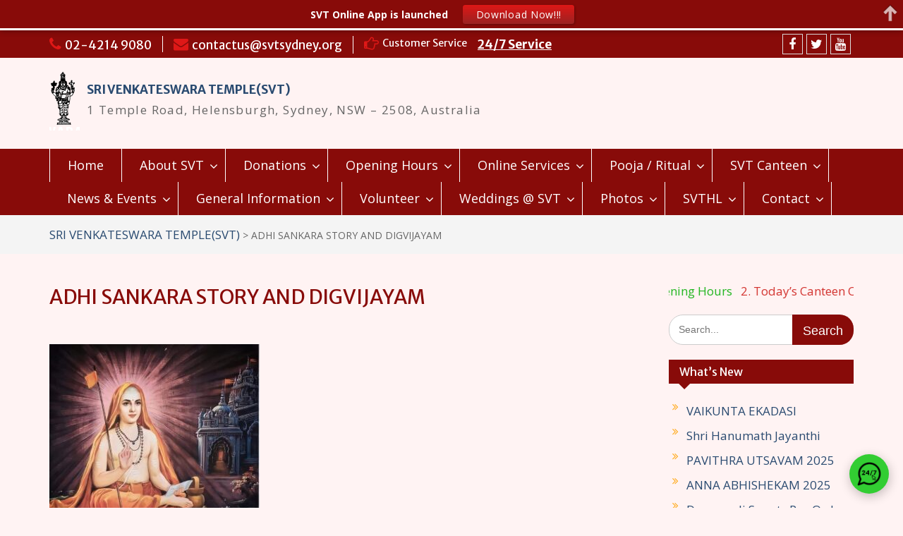

--- FILE ---
content_type: text/html; charset=UTF-8
request_url: https://www.svtsydney.org/adhi-sankara-story-and-digvijayam/
body_size: 33289
content:
<!DOCTYPE html> <html lang="en-AU"><head><style>img.lazy{min-height:1px}</style><link rel="preload" href="https://www.svtsydney.org/wp-content/plugins/w3-total-cache/pub/js/lazyload.min.js" as="script">
<style> 

.no-js #loader { display: none;  } 

.js #loader { display: block; position: absolute; left: 100px; top: 0; } 

.please-wait-icon { 

position: fixed; 

left: 0px; 

top: 0px; 

width: 100%; 

height: 100%; 

z-index: 9999; 

background: url(https://svtsydney.org/load-min.gif) center no-repeat #fff; 

} 

</style> 

<script src="https://ajax.googleapis.com/ajax/libs/jquery/2.2.4/jquery.min.js"></script> 

<script src="https://cdnjs.cloudflare.com/ajax/libs/modernizr/2.8.3/modernizr.js"></script> 

<script> 

$(window).load(function() { 

$(".please-wait-icon").fadeOut("slow");; 

}); 

</script> 
	    <meta charset="UTF-8">
    <meta name="viewport" content="width=device-width, initial-scale=1">
    <link rel="profile" href="http://gmpg.org/xfn/11">
    <link rel="pingback" href="https://www.svtsydney.org/xmlrpc.php">
    
<meta name='robots' content='index, follow, max-image-preview:large, max-snippet:-1, max-video-preview:-1' />

	<!-- This site is optimized with the Yoast SEO plugin v19.9 - https://yoast.com/wordpress/plugins/seo/ -->
	<title>ADHI SANKARA STORY AND DIGVIJAYAM - SRI VENKATESWARA TEMPLE(SVT)</title>
	<link rel="canonical" href="https://www.svtsydney.org/adhi-sankara-story-and-digvijayam/" />
	<meta property="og:locale" content="en_US" />
	<meta property="og:type" content="article" />
	<meta property="og:title" content="ADHI SANKARA STORY AND DIGVIJAYAM - SRI VENKATESWARA TEMPLE(SVT)" />
	<meta property="og:description" content="ADI SANKARA PICTURE STORY &nbsp; ADI SANKARA DIGVIJAYAM" />
	<meta property="og:url" content="https://www.svtsydney.org/adhi-sankara-story-and-digvijayam/" />
	<meta property="og:site_name" content="SRI VENKATESWARA TEMPLE(SVT)" />
	<meta property="article:publisher" content="https://www.facebook.com/SVTSydney/" />
	<meta property="article:modified_time" content="2024-05-23T13:19:18+00:00" />
	<meta property="og:image" content="https://www.svtsydney.org/wp-content/uploads/2024/05/Adi-Sankara-298x300.jpg" />
	<meta name="twitter:card" content="summary_large_image" />
	<meta name="twitter:site" content="@svtsydney" />
	<meta name="twitter:label1" content="Est. reading time" />
	<meta name="twitter:data1" content="1 minute" />
	<script type="application/ld+json" class="yoast-schema-graph">{"@context":"https://schema.org","@graph":[{"@type":"WebPage","@id":"https://www.svtsydney.org/adhi-sankara-story-and-digvijayam/","url":"https://www.svtsydney.org/adhi-sankara-story-and-digvijayam/","name":"ADHI SANKARA STORY AND DIGVIJAYAM - SRI VENKATESWARA TEMPLE(SVT)","isPartOf":{"@id":"https://www.svtsydney.org/#website"},"primaryImageOfPage":{"@id":"https://www.svtsydney.org/adhi-sankara-story-and-digvijayam/#primaryimage"},"image":{"@id":"https://www.svtsydney.org/adhi-sankara-story-and-digvijayam/#primaryimage"},"thumbnailUrl":"https://www.svtsydney.org/wp-content/uploads/2024/05/Adi-Sankara-298x300.jpg","datePublished":"2024-05-22T11:38:50+00:00","dateModified":"2024-05-23T13:19:18+00:00","breadcrumb":{"@id":"https://www.svtsydney.org/adhi-sankara-story-and-digvijayam/#breadcrumb"},"inLanguage":"en-AU","potentialAction":[{"@type":"ReadAction","target":["https://www.svtsydney.org/adhi-sankara-story-and-digvijayam/"]}]},{"@type":"ImageObject","inLanguage":"en-AU","@id":"https://www.svtsydney.org/adhi-sankara-story-and-digvijayam/#primaryimage","url":"https://www.svtsydney.org/wp-content/uploads/2024/05/Adi-Sankara.jpg","contentUrl":"https://www.svtsydney.org/wp-content/uploads/2024/05/Adi-Sankara.jpg","width":1080,"height":1088},{"@type":"BreadcrumbList","@id":"https://www.svtsydney.org/adhi-sankara-story-and-digvijayam/#breadcrumb","itemListElement":[{"@type":"ListItem","position":1,"name":"Home","item":"https://www.svtsydney.org/"},{"@type":"ListItem","position":2,"name":"ADHI SANKARA STORY AND DIGVIJAYAM"}]},{"@type":"WebSite","@id":"https://www.svtsydney.org/#website","url":"https://www.svtsydney.org/","name":"SRI VENKATESWARA TEMPLE(SVT)","description":"1 Temple Road, Helensburgh, Sydney, NSW - 2508, Australia","publisher":{"@id":"https://www.svtsydney.org/#organization"},"potentialAction":[{"@type":"SearchAction","target":{"@type":"EntryPoint","urlTemplate":"https://www.svtsydney.org/?s={search_term_string}"},"query-input":"required name=search_term_string"}],"inLanguage":"en-AU"},{"@type":"Organization","@id":"https://www.svtsydney.org/#organization","name":"SRI VENKATESWARA TEMPLE(SVT), Helensburgh","url":"https://www.svtsydney.org/","logo":{"@type":"ImageObject","inLanguage":"en-AU","@id":"https://www.svtsydney.org/#/schema/logo/image/","url":"https://www.svtsydney.org/wp-content/uploads/2018/12/SVT-logo-2.png","contentUrl":"https://www.svtsydney.org/wp-content/uploads/2018/12/SVT-logo-2.png","width":50,"height":104,"caption":"SRI VENKATESWARA TEMPLE(SVT), Helensburgh"},"image":{"@id":"https://www.svtsydney.org/#/schema/logo/image/"},"sameAs":["https://www.youtube.com/channel/UCGd9D0lu9XMlheavVSONNJQ","https://www.facebook.com/SVTSydney/","https://twitter.com/svtsydney"]},{"@type":"Event","name":"NEW YEAR&#8217;s DAY","description":"6.00AM &#8211; Ganapathy Homam &amp; Abhishekam","url":"https://www.svtsydney.org/event/new-years-day/","eventAttendanceMode":"https://schema.org/OfflineEventAttendanceMode","startDate":"2026-01-18T01:35:15+11:00","endDate":"2026-01-18T01:35:15+11:00","@id":"https://www.svtsydney.org/event/new-years-day/#event"},{"@type":"Event","name":"Pradosham","description":"Abhishekam for Sri Nandikeshwarar, Sri Chandramouliswsarar, Alankaram and Maha Deeparadhanai","url":"https://www.svtsydney.org/event/pradosham-52/","eventAttendanceMode":"https://schema.org/OfflineEventAttendanceMode","startDate":"2021-07-07T17:30:00+10:00","endDate":"2021-07-07T19:00:00+10:00","@id":"https://www.svtsydney.org/event/pradosham-52/#event"},{"@type":"Event","name":"Manickkavachagar Guru Pooja","description":"","url":"https://www.svtsydney.org/event/manickkavachagar-guru-pooja/","eventAttendanceMode":"https://schema.org/OfflineEventAttendanceMode","startDate":"2021-07-13T00:00:00+10:00","endDate":"2021-07-13T23:59:59+10:00","@id":"https://www.svtsydney.org/event/manickkavachagar-guru-pooja/#event"},{"@type":"Event","name":"Aani Uthiram","description":"","url":"https://www.svtsydney.org/event/aani-uthiram/","eventAttendanceMode":"https://schema.org/OfflineEventAttendanceMode","startDate":"2021-07-15T00:00:00+10:00","endDate":"2021-07-15T23:59:59+10:00","@id":"https://www.svtsydney.org/event/aani-uthiram/#event"},{"@type":"Event","name":"Natarajan Abhishekam","description":"","url":"https://www.svtsydney.org/event/natarajan-abhishekam/","eventAttendanceMode":"https://schema.org/OfflineEventAttendanceMode","startDate":"2021-07-15T00:00:00+10:00","endDate":"2021-07-15T23:59:59+10:00","@id":"https://www.svtsydney.org/event/natarajan-abhishekam/#event"},{"@type":"Event","name":"Manikkavachagar Guru Pooja Festival","description":"Abhishekam, Alankaram &amp; Maha Deeparadhanai for Niruthi Valampuri Vinayakar and Manikkavachagar idols followed by speical pooja for Manikkavachagar and procession within the Temple complex.","url":"https://www.svtsydney.org/event/manikkavachagar-guru-pooja-festival/","eventAttendanceMode":"https://schema.org/OfflineEventAttendanceMode","startDate":"2021-07-18T08:30:00+10:00","endDate":"2021-07-18T13:00:00+10:00","@id":"https://www.svtsydney.org/event/manikkavachagar-guru-pooja-festival/#event"},{"@type":"Event","name":"Pradosham","description":"Abhishekam for Sri Nandikeshwarar, Sri Chandramouliswsarar, Alankaram and Maha Deeparadhanai","url":"https://www.svtsydney.org/event/pradosham-53/","eventAttendanceMode":"https://schema.org/OfflineEventAttendanceMode","startDate":"2021-07-21T17:30:00+10:00","endDate":"2021-07-21T19:00:00+10:00","@id":"https://www.svtsydney.org/event/pradosham-53/#event"},{"@type":"Event","name":"Pournami","description":"Lalitha Sahasranama Archana for Sri Tripurasundari","url":"https://www.svtsydney.org/event/pournami-14/","eventAttendanceMode":"https://schema.org/OfflineEventAttendanceMode","startDate":"2021-07-23T17:30:00+10:00","endDate":"2021-07-23T19:00:00+10:00","@id":"https://www.svtsydney.org/event/pournami-14/#event"},{"@type":"Event","name":"Aadi Krithigai","description":"","url":"https://www.svtsydney.org/event/aadi-krithigai/","eventAttendanceMode":"https://schema.org/OfflineEventAttendanceMode","startDate":"2021-08-02T00:00:00+10:00","endDate":"2021-08-02T23:59:59+10:00","@id":"https://www.svtsydney.org/event/aadi-krithigai/#event"},{"@type":"Event","name":"Pradosham","description":"Abhishekam for Sri Nandikeshwarar, Sri Chandramouliswsarar, Alankaram and Maha Deeparadhanai","url":"https://www.svtsydney.org/event/pradosham-54/","eventAttendanceMode":"https://schema.org/OfflineEventAttendanceMode","startDate":"2021-08-05T17:30:00+10:00","endDate":"2021-08-05T19:00:00+10:00","@id":"https://www.svtsydney.org/event/pradosham-54/#event"},{"@type":"Event","name":"Aadi Amavasai","description":"","url":"https://www.svtsydney.org/event/aadi-amavasai-2/","eventAttendanceMode":"https://schema.org/OfflineEventAttendanceMode","startDate":"2021-08-08T00:00:00+10:00","endDate":"2021-08-08T23:59:59+10:00","@id":"https://www.svtsydney.org/event/aadi-amavasai-2/#event"},{"@type":"Event","name":"Lalitha Sahasranama Homam","description":"Lalitha Sahasranama Homam, Abhishekam, Alankaram and Maha Deeparadhanai for Sri Tripurasundari followed by procession of Sri Tripurasundari Utsavamoorthy around the Praharam.","url":"https://www.svtsydney.org/event/lalitha-sahasranama-homam/","eventAttendanceMode":"https://schema.org/OfflineEventAttendanceMode","startDate":"2021-08-08T08:30:00+10:00","endDate":"2021-08-08T12:00:00+10:00","@id":"https://www.svtsydney.org/event/lalitha-sahasranama-homam/#event"},{"@type":"Event","name":"Aadi Pooram","description":"","url":"https://www.svtsydney.org/event/aadi-pooram/","eventAttendanceMode":"https://schema.org/OfflineEventAttendanceMode","startDate":"2021-08-11T00:00:00+10:00","endDate":"2021-08-11T23:59:59+10:00","@id":"https://www.svtsydney.org/event/aadi-pooram/#event"},{"@type":"Event","name":"Naga Chathurthi","description":"","url":"https://www.svtsydney.org/event/naga-chathurthi/","eventAttendanceMode":"https://schema.org/OfflineEventAttendanceMode","startDate":"2021-08-12T00:00:00+10:00","endDate":"2021-08-12T23:59:59+10:00","@id":"https://www.svtsydney.org/event/naga-chathurthi/#event"},{"@type":"Event","name":"Garuda Panchami","description":"","url":"https://www.svtsydney.org/event/garuda-panchami-3/","eventAttendanceMode":"https://schema.org/OfflineEventAttendanceMode","startDate":"2021-08-13T00:00:00+10:00","endDate":"2021-08-13T23:59:59+10:00","@id":"https://www.svtsydney.org/event/garuda-panchami-3/#event"},{"@type":"Event","name":"Aadi Swathi","description":"","url":"https://www.svtsydney.org/event/aadi-swathi-2/","eventAttendanceMode":"https://schema.org/OfflineEventAttendanceMode","startDate":"2021-08-14T00:00:00+10:00","endDate":"2021-08-14T23:59:59+10:00","@id":"https://www.svtsydney.org/event/aadi-swathi-2/#event"},{"@type":"Event","name":"Sundaramurthy Nayanar Guru Pooja","description":"","url":"https://www.svtsydney.org/event/sundaramurthy-nayanar-guru-pooja/","eventAttendanceMode":"https://schema.org/OfflineEventAttendanceMode","startDate":"2021-08-14T00:00:00+10:00","endDate":"2021-08-14T23:59:59+10:00","@id":"https://www.svtsydney.org/event/sundaramurthy-nayanar-guru-pooja/#event"},{"@type":"Event","name":"Garuda Jayanthi","description":"Abhishekam, Alankaram and Maha Deeparadhanai for Sri Garuda Azhwar.","url":"https://www.svtsydney.org/event/garudah-jayanthi/","eventAttendanceMode":"https://schema.org/OfflineEventAttendanceMode","startDate":"2021-08-14T08:30:00+10:00","endDate":"2021-08-14T09:00:00+10:00","@id":"https://www.svtsydney.org/event/garudah-jayanthi/#event"},{"@type":"Event","name":"Sundaramoorthy Nayanar Guru Pooja Festival","description":"Abhishekam, Alankaram &amp; Maha Deeparadhanai for Niruthi Valampuri Vinayakar and Sundaramoorthy Nayanar Moolavar idol followed by speical pooja for Sundaramoorthy Nayanar and procession within the Temple complex, Maha Deeparadhanai.","url":"https://www.svtsydney.org/event/6132/","eventAttendanceMode":"https://schema.org/OfflineEventAttendanceMode","startDate":"2021-08-15T08:30:00+10:00","endDate":"2021-08-15T12:00:00+10:00","@id":"https://www.svtsydney.org/event/6132/#event"},{"@type":"Event","name":"Samuhika Varalakshmi Vrutham","description":"Sri Sukhtha Homam, Abhishekam, Alankaram and Maha Deeparadhanai, Samuhika Varalakshmi Pooja.","url":"https://www.svtsydney.org/event/samuhika-varalakshmi-vrutham/","eventAttendanceMode":"https://schema.org/OfflineEventAttendanceMode","startDate":"2021-08-15T09:00:00+10:00","endDate":"2021-08-15T12:30:00+10:00","@id":"https://www.svtsydney.org/event/samuhika-varalakshmi-vrutham/#event"},{"@type":"Event","name":"Varalakshmi Vrutham","description":"","url":"https://www.svtsydney.org/event/varalakshmi-vrutham/","eventAttendanceMode":"https://schema.org/OfflineEventAttendanceMode","startDate":"2021-08-20T00:00:00+10:00","endDate":"2021-08-20T23:59:59+10:00","@id":"https://www.svtsydney.org/event/varalakshmi-vrutham/#event"},{"@type":"Event","name":"Pradosham","description":"Abhishekam for Sri Nandikeshwarar, Sri Chandramouliswsarar, Alankaram and Maha Deeparadhanai","url":"https://www.svtsydney.org/event/pradosham-55/","eventAttendanceMode":"https://schema.org/OfflineEventAttendanceMode","startDate":"2021-08-20T17:30:00+10:00","endDate":"2021-08-20T19:00:00+10:00","@id":"https://www.svtsydney.org/event/pradosham-55/#event"},{"@type":"Event","name":"Rig Veda Upakarma","description":"","url":"https://www.svtsydney.org/event/rig-veda-upakarma/","eventAttendanceMode":"https://schema.org/OfflineEventAttendanceMode","startDate":"2021-08-21T00:00:00+10:00","endDate":"2021-08-21T23:59:59+10:00","@id":"https://www.svtsydney.org/event/rig-veda-upakarma/#event"},{"@type":"Event","name":"Natarajar Abhishekam","description":"","url":"https://www.svtsydney.org/event/natarajar-abhishekam-4/","eventAttendanceMode":"https://schema.org/OfflineEventAttendanceMode","startDate":"2021-08-21T00:00:00+10:00","endDate":"2021-08-21T23:59:59+10:00","@id":"https://www.svtsydney.org/event/natarajar-abhishekam-4/#event"},{"@type":"Event","name":"Pournami","description":"Lalitha Sahasranama Archana for Sri Tripurasundari","url":"https://www.svtsydney.org/event/pournami-15/","eventAttendanceMode":"https://schema.org/OfflineEventAttendanceMode","startDate":"2021-08-21T17:30:00+10:00","endDate":"2021-08-21T19:00:00+10:00","@id":"https://www.svtsydney.org/event/pournami-15/#event"},{"@type":"Event","name":"Avani Avittam &#8211; Yajur Veda Upakarma","description":"","url":"https://www.svtsydney.org/event/avani-avittam-yajur-veda-upakarma/","eventAttendanceMode":"https://schema.org/OfflineEventAttendanceMode","startDate":"2021-08-22T00:00:00+10:00","endDate":"2021-08-22T23:59:59+10:00","@id":"https://www.svtsydney.org/event/avani-avittam-yajur-veda-upakarma/#event"},{"@type":"Event","name":"Gayathri Japam","description":"","url":"https://www.svtsydney.org/event/gayathri-japam-3/","eventAttendanceMode":"https://schema.org/OfflineEventAttendanceMode","startDate":"2021-08-23T00:00:00+10:00","endDate":"2021-08-23T23:59:59+10:00","@id":"https://www.svtsydney.org/event/gayathri-japam-3/#event"},{"@type":"Event","name":"Gokulashtami","description":"","url":"https://www.svtsydney.org/event/gokulashtami-3/","eventAttendanceMode":"https://schema.org/OfflineEventAttendanceMode","startDate":"2021-08-30T00:00:00+10:00","endDate":"2021-08-30T23:59:59+10:00","@id":"https://www.svtsydney.org/event/gokulashtami-3/#event"},{"@type":"Event","name":"Sri Jayanthi","description":"Abhishekam for Sri Krishna &amp; Ustsavamoorthys of Lord Venkateswara sametha Sri Devi and Bhoodevi followed by Alankaram and Maha Deeparadhanai.","url":"https://www.svtsydney.org/event/sri-jayanthi-3/","eventAttendanceMode":"https://schema.org/OfflineEventAttendanceMode","startDate":"2021-08-31T10:00:00+10:00","endDate":"2021-08-31T12:00:00+10:00","@id":"https://www.svtsydney.org/event/sri-jayanthi-3/#event"},{"@type":"Event","name":"Pradosham","description":"Abhishekam for Sri Nandikeshwarar, Sri Chandramouliswsarar, Alankaram and Maha Deeparadhanai","url":"https://www.svtsydney.org/event/pradosham-56/","eventAttendanceMode":"https://schema.org/OfflineEventAttendanceMode","startDate":"2021-09-04T17:30:00+10:00","endDate":"2021-09-04T19:00:00+10:00","@id":"https://www.svtsydney.org/event/pradosham-56/#event"},{"@type":"Event","name":"Vinayaka Chathurthi","description":"Ganesha Homam, Abhishekam for Varasiddhi Vinayakar followed by Alankaram and Maha Deeparadhanai","url":"https://www.svtsydney.org/event/vinayaka-chathurthi/","eventAttendanceMode":"https://schema.org/OfflineEventAttendanceMode","startDate":"2021-09-10T08:00:00+10:00","endDate":"2021-09-10T11:00:00+10:00","@id":"https://www.svtsydney.org/event/vinayaka-chathurthi/#event"},{"@type":"Event","name":"GANESH VISARJAN","description":"8.00am: Kalasa Pooja, Ganapathy Moola Mantra Trisathi Homam, Visesha Abhishekam, Sodashobachara Deeparadhanai and Procession around the Temple. 2.30pm: Procession to Stanwell Beach and Visarjanam","url":"https://www.svtsydney.org/event/ganesh-visarjan-2/","eventAttendanceMode":"https://schema.org/OfflineEventAttendanceMode","startDate":"2021-09-12T00:00:00+10:00","endDate":"2021-09-12T23:59:59+10:00","@id":"https://www.svtsydney.org/event/ganesh-visarjan-2/#event"},{"@type":"Event","name":"First PURATTASI SANIVARAM","description":"7.30am: NavaGraha Homam 8.30am: NavaGraha Abhishekam, Alankaram and Maha Deeparadhanai. 10.30am: Abhishekam for Lord Sri Venkateswara followed by Alankaram, Maha Deeparadhanai and Archanas. &nbsp;","url":"https://www.svtsydney.org/event/first-purattasi-sanivaram-2/","eventAttendanceMode":"https://schema.org/OfflineEventAttendanceMode","startDate":"2021-09-18T00:00:00+10:00","endDate":"2021-09-18T23:59:59+10:00","@id":"https://www.svtsydney.org/event/first-purattasi-sanivaram-2/#event"},{"@type":"Event","name":"Pradosham","description":"Abhishekam for Sri Nandikeshwarar, Sri Chandramouliswsarar, Alankaram and Maha Deeparadhanai","url":"https://www.svtsydney.org/event/pradosham-57/","eventAttendanceMode":"https://schema.org/OfflineEventAttendanceMode","startDate":"2021-09-18T17:30:00+10:00","endDate":"2021-09-18T19:00:00+10:00","@id":"https://www.svtsydney.org/event/pradosham-57/#event"},{"@type":"Event","name":"Sri Natarajar Abhishekam","description":"","url":"https://www.svtsydney.org/event/sri-natarajar-abhishekam-3/","eventAttendanceMode":"https://schema.org/OfflineEventAttendanceMode","startDate":"2021-09-19T00:00:00+10:00","endDate":"2021-09-19T23:59:59+10:00","@id":"https://www.svtsydney.org/event/sri-natarajar-abhishekam-3/#event"},{"@type":"Event","name":"Pournami","description":"Lalitha Sahasranama Archana for Sri Tripurasundari","url":"https://www.svtsydney.org/event/pournami-16/","eventAttendanceMode":"https://schema.org/OfflineEventAttendanceMode","startDate":"2021-09-20T17:30:00+10:00","endDate":"2021-09-20T19:00:00+10:00","@id":"https://www.svtsydney.org/event/pournami-16/#event"},{"@type":"Event","name":"Mahalaya Paksham commences","description":"","url":"https://www.svtsydney.org/event/mahalaya-paksham-commences-2/","eventAttendanceMode":"https://schema.org/OfflineEventAttendanceMode","startDate":"2021-09-21T00:00:00+10:00","endDate":"2021-09-21T23:59:59+10:00","@id":"https://www.svtsydney.org/event/mahalaya-paksham-commences-2/#event"},{"@type":"Event","name":"Second PURATTASI SANIVARAM","description":"7.30am: NavaGraha Homam 8.30am: NavaGraha Abhishekam, Alankaram and Maha Deeparadhanai. 10.30am: Abhishekam for Lord Sri Venkateswara followed by Alankaram, Maha Deeparadhanai and Archanas. &nbsp;","url":"https://www.svtsydney.org/event/second-purattasi-sanivaram-2/","eventAttendanceMode":"https://schema.org/OfflineEventAttendanceMode","startDate":"2021-09-25T00:00:00+10:00","endDate":"2021-09-25T23:59:59+10:00","@id":"https://www.svtsydney.org/event/second-purattasi-sanivaram-2/#event"},{"@type":"Event","name":"Third PURATTASI SANIVARAM","description":"&nbsp; 7.30am: NavaGraha Homam 8.30am: NavaGraha Abhishekam, Alankaram and Maha Deeparadhanai. 10.30am: Abhishekam for Lord Sri Venkateswara followed by Alankaram, Maha Deeparadhanai and Archanas. &nbsp;","url":"https://www.svtsydney.org/event/third-purattasi-sanivaram/","eventAttendanceMode":"https://schema.org/OfflineEventAttendanceMode","startDate":"2021-10-02T00:00:00+10:00","endDate":"2021-10-02T23:59:59+10:00","@id":"https://www.svtsydney.org/event/third-purattasi-sanivaram/#event"},{"@type":"Event","name":"Pradosham","description":"Abhishekam for Sri Nandikeshwarar, Sri Chandramouliswsarar, Alankaram and Maha Deeparadhanai","url":"https://www.svtsydney.org/event/pradosham-58/","eventAttendanceMode":"https://schema.org/OfflineEventAttendanceMode","startDate":"2021-10-04T17:30:00+10:00","endDate":"2021-10-04T19:00:00+10:00","@id":"https://www.svtsydney.org/event/pradosham-58/#event"},{"@type":"Event","name":"Brahmotsavam &#8211; Poorvangam","description":"","url":"https://www.svtsydney.org/event/brahmotsavam-poorvangam-2/","eventAttendanceMode":"https://schema.org/OfflineEventAttendanceMode","startDate":"2021-10-06T00:00:00+10:00","endDate":"2021-10-06T23:59:59+10:00","@id":"https://www.svtsydney.org/event/brahmotsavam-poorvangam-2/#event"},{"@type":"Event","name":"Navarathri commences","description":"","url":"https://www.svtsydney.org/event/navarathri-commences/","eventAttendanceMode":"https://schema.org/OfflineEventAttendanceMode","startDate":"2021-10-07T00:00:00+10:00","endDate":"2021-10-07T23:59:59+10:00","@id":"https://www.svtsydney.org/event/navarathri-commences/#event"},{"@type":"Event","name":"Brahmotsavam &#8211; Day 1","description":"Dwaja Aarohanam (Flag Hoisting) ; Sesha Vahanam","url":"https://www.svtsydney.org/event/brahmotsavam-day-1-2/","eventAttendanceMode":"https://schema.org/OfflineEventAttendanceMode","startDate":"2021-10-07T00:00:00+10:00","endDate":"2021-10-07T23:59:59+10:00","@id":"https://www.svtsydney.org/event/brahmotsavam-day-1-2/#event"},{"@type":"Event","name":"Brahmotsavam &#8211; Day 2","description":"10.30am: Pallakku Utsavam 6.45pm: Hamsa Vahanam","url":"https://www.svtsydney.org/event/brahmotsavam-day-2-2/","eventAttendanceMode":"https://schema.org/OfflineEventAttendanceMode","startDate":"2021-10-08T00:00:00+10:00","endDate":"2021-10-08T23:59:59+10:00","@id":"https://www.svtsydney.org/event/brahmotsavam-day-2-2/#event"},{"@type":"Event","name":"Fourth PURATTASI SANIVARAM","description":"7.30am: NavaGraha Homam 8.30am: NavaGraha Abhishekam, Alankaram and Maha Deeparadhanai. 10.30am: Abhishekam for Lord Sri Venkateswara followed by Alankaram, Maha Deeparadhanai and Archanas. &nbsp;","url":"https://www.svtsydney.org/event/fourth-purattasi-sanivaram-2/","eventAttendanceMode":"https://schema.org/OfflineEventAttendanceMode","startDate":"2021-10-09T00:00:00+10:00","endDate":"2021-10-09T23:59:59+10:00","@id":"https://www.svtsydney.org/event/fourth-purattasi-sanivaram-2/#event"},{"@type":"Event","name":"Brahmotsavam &#8211; Day 3","description":"10.30am: Pallakku Utsavam 6.45pm: Muthu Pandal","url":"https://www.svtsydney.org/event/brahmotsavam-day-4-2/","eventAttendanceMode":"https://schema.org/OfflineEventAttendanceMode","startDate":"2021-10-09T00:00:00+10:00","endDate":"2021-10-09T23:59:59+10:00","@id":"https://www.svtsydney.org/event/brahmotsavam-day-4-2/#event"},{"@type":"Event","name":"Brahmotsavam &#8211; Day 4","description":"10.30am: Pallakku Utsavam 6.45pm: Sarva Bhoopala Vahanam","url":"https://www.svtsydney.org/event/brahmotsavam-day-4-3/","eventAttendanceMode":"https://schema.org/OfflineEventAttendanceMode","startDate":"2021-10-10T00:00:00+10:00","endDate":"2021-10-10T23:59:59+10:00","@id":"https://www.svtsydney.org/event/brahmotsavam-day-4-3/#event"},{"@type":"Event","name":"Brahmotsavam &#8211; Day 5 &#8211; GARUDA SEVAI","description":"10.30am: Mohini Avataram ; Sri Navaneetha Krishnan Pallakku Utsavam 6.45pm: GARUDA SEVAI","url":"https://www.svtsydney.org/event/brahmotsavam-day-5-2/","eventAttendanceMode":"https://schema.org/OfflineEventAttendanceMode","startDate":"2021-10-11T00:00:00+10:00","endDate":"2021-10-11T23:59:59+10:00","@id":"https://www.svtsydney.org/event/brahmotsavam-day-5-2/#event"},{"@type":"Event","name":"Brahmotsavam &#8211; Day 6","description":"10.30am: Hanumantha Vahanam 6.45pm: Gaja Vahanam","url":"https://www.svtsydney.org/event/brahmotsavam-day-6-2/","eventAttendanceMode":"https://schema.org/OfflineEventAttendanceMode","startDate":"2021-10-12T00:00:00+10:00","endDate":"2021-10-12T23:59:59+10:00","@id":"https://www.svtsydney.org/event/brahmotsavam-day-6-2/#event"},{"@type":"Event","name":"Brahmotsavam &#8211; Day 7 &#8211; Choornotsavam","description":"9.00am: Choornotsavam 6.45pm: Surya Prabhai Vahanam","url":"https://www.svtsydney.org/event/brahmotsavam-day-7-choornotsavam/","eventAttendanceMode":"https://schema.org/OfflineEventAttendanceMode","startDate":"2021-10-13T00:00:00+10:00","endDate":"2021-10-13T23:59:59+10:00","@id":"https://www.svtsydney.org/event/brahmotsavam-day-7-choornotsavam/#event"},{"@type":"Event","name":"Maha Navami / Sri Saraswathi Pooja","description":"","url":"https://www.svtsydney.org/event/maha-navami-sri-saraswathi-pooja/","eventAttendanceMode":"https://schema.org/OfflineEventAttendanceMode","startDate":"2021-10-14T00:00:00+10:00","endDate":"2021-10-14T23:59:59+10:00","@id":"https://www.svtsydney.org/event/maha-navami-sri-saraswathi-pooja/#event"},{"@type":"Event","name":"Brahmotstavam &#8211; Day 8","description":"10.30am: Pallakku Utsavam 6.45pm: Ashwa Vahanam","url":"https://www.svtsydney.org/event/brahmotstavam-day-8/","eventAttendanceMode":"https://schema.org/OfflineEventAttendanceMode","startDate":"2021-10-14T00:00:00+10:00","endDate":"2021-10-14T23:59:59+10:00","@id":"https://www.svtsydney.org/event/brahmotstavam-day-8/#event"},{"@type":"Event","name":"Brahmotsavam &#8211; Day 9 &#8211; Ratha Utsavam","description":"10.00am: Ratha Utsavam (Chariot Festival) 11.30am: Chakrasnanam (Theerthavari)","url":"https://www.svtsydney.org/event/brahmotsavam-day-9-ratha-utsavam/","eventAttendanceMode":"https://schema.org/OfflineEventAttendanceMode","startDate":"2021-10-15T00:00:00+10:00","endDate":"2021-10-15T23:59:59+10:00","@id":"https://www.svtsydney.org/event/brahmotsavam-day-9-ratha-utsavam/#event"},{"@type":"Event","name":"Durga Homam","description":"Sri Durga Trisathi Homam, Abhishekam for Devine Mother Sri Durga, Alankaram, Maha Deeparadhanai and Archanas.","url":"https://www.svtsydney.org/event/durga-homam/","eventAttendanceMode":"https://schema.org/OfflineEventAttendanceMode","startDate":"2021-10-15T08:30:00+10:00","endDate":"2021-10-15T12:00:00+10:00","@id":"https://www.svtsydney.org/event/durga-homam/#event"},{"@type":"Event","name":"Thiruvonam / Vijaya Dasami","description":"Visesha Pooja for Sri Saraswathi; Aksharabyasam","url":"https://www.svtsydney.org/event/thiruvonam-vijaya-dasami/","eventAttendanceMode":"https://schema.org/OfflineEventAttendanceMode","startDate":"2021-10-15T10:30:00+10:00","endDate":"2021-10-15T12:30:00+10:00","@id":"https://www.svtsydney.org/event/thiruvonam-vijaya-dasami/#event"},{"@type":"Event","name":"Fifth PURATTASI SANIVARAM &#8211; GARUDA SEVAI","description":"7.30am: NavaGraha Homam 8.30am: NavaGraha Abhishekam, Alankaram and Maha Deeparadhanai. 10.30am: Abhishekam for Lord Sri Venkateswara followed by Alankaram, Maha Deeparadhanai, Garuda Sevai and Archanas. &nbsp;","url":"https://www.svtsydney.org/event/fifth-purattasi-sanivaram-garuda-sevai/","eventAttendanceMode":"https://schema.org/OfflineEventAttendanceMode","startDate":"2021-10-16T00:00:00+10:00","endDate":"2021-10-16T23:59:59+10:00","@id":"https://www.svtsydney.org/event/fifth-purattasi-sanivaram-garuda-sevai/#event"},{"@type":"Event","name":"Brahmotsavam &#8211; Day 10 &#8211; Kalyana Utsavam / Dwaja Avarohanam","description":"","url":"https://www.svtsydney.org/event/brahmotsavam-day-10-kalyana-utsavam-dwaja-avarohanam/","eventAttendanceMode":"https://schema.org/OfflineEventAttendanceMode","startDate":"2021-10-16T00:00:00+10:00","endDate":"2021-10-16T23:59:59+10:00","@id":"https://www.svtsydney.org/event/brahmotsavam-day-10-kalyana-utsavam-dwaja-avarohanam/#event"},{"@type":"Event","name":"Pradosham","description":"Abhishekam for Sri Nandikeshwarar, Sri Chandramouliswsarar, Alankaram and Maha Deeparadhanai","url":"https://www.svtsydney.org/event/pradosham-59/","eventAttendanceMode":"https://schema.org/OfflineEventAttendanceMode","startDate":"2021-10-18T17:30:00+10:00","endDate":"2021-10-18T19:00:00+10:00","@id":"https://www.svtsydney.org/event/pradosham-59/#event"},{"@type":"Event","name":"Maha Annabhishekam","description":"Annabhishekam for Sri Chandramouleeswarar, Alankaram and Maha Deeparadhanai","url":"https://www.svtsydney.org/event/maha-annabhishekam/","eventAttendanceMode":"https://schema.org/OfflineEventAttendanceMode","startDate":"2021-10-20T15:30:00+10:00","endDate":"2021-10-20T19:00:00+10:00","@id":"https://www.svtsydney.org/event/maha-annabhishekam/#event"},{"@type":"Event","name":"Pournami","description":"Lalitha Sahasranama Archana for Sri Tripurasundari","url":"https://www.svtsydney.org/event/pournami-17/","eventAttendanceMode":"https://schema.org/OfflineEventAttendanceMode","startDate":"2021-10-20T17:30:00+10:00","endDate":"2021-10-20T19:00:00+10:00","@id":"https://www.svtsydney.org/event/pournami-17/#event"},{"@type":"Event","name":"Pradosham","description":"Abhishekam for Sri Nandikeshwarar, Sri Chandramouliswsarar, Alankaram and Maha Deeparadhanai.","url":"https://www.svtsydney.org/event/pradosham-60/","eventAttendanceMode":"https://schema.org/OfflineEventAttendanceMode","startDate":"2021-11-02T17:30:00+10:00","endDate":"2021-11-02T19:00:00+10:00","@id":"https://www.svtsydney.org/event/pradosham-60/#event"},{"@type":"Event","name":"Deepavali","description":"Lakshmi Kubera Pooja","url":"https://www.svtsydney.org/event/deepavali-2/","eventAttendanceMode":"https://schema.org/OfflineEventAttendanceMode","startDate":"2021-11-04T18:00:00+10:00","endDate":"2021-11-04T19:30:00+10:00","@id":"https://www.svtsydney.org/event/deepavali-2/#event"},{"@type":"Event","name":"Pavithrotsava Poorvangam","description":"8.00am: Thirupalli Elluchi (Waking up of the Lord), Nitya Pooja, PunyakaVachanam, Abhishekam Sri Venkateswara Utsavamoorthy, Sri Mahalakshmi, Sri Andal, Sri Rama &#8211; Sri Sita &#8211; Sri Lakshmana, Sri Anjaneya, Sri SudarshanaMurthy, Sri Viswaksena &amp; Sri Garuda. 12.00 Noon: Midday Pooja <a href=\"https://www.svtsydney.org/adhi-sankara-story-and-digvijayam/\" class=\"read-more\">Read More ...</a>","url":"https://www.svtsydney.org/event/pavithrotsava-poorvangam-2/","eventAttendanceMode":"https://schema.org/OfflineEventAttendanceMode","startDate":"2021-11-05T00:00:00+10:00","endDate":"2021-11-05T23:59:59+10:00","@id":"https://www.svtsydney.org/event/pavithrotsava-poorvangam-2/#event"},{"@type":"Event","name":"Skanda Sashti Festival commences","description":"","url":"https://www.svtsydney.org/event/skanda-sashti-festival-commences-2/","eventAttendanceMode":"https://schema.org/OfflineEventAttendanceMode","startDate":"2021-11-05T00:00:00+10:00","endDate":"2021-11-05T23:59:59+10:00","@id":"https://www.svtsydney.org/event/skanda-sashti-festival-commences-2/#event"},{"@type":"Event","name":"Pavithram Saathuthal (Offering)","description":"8.00am: Thirupalli Elluchi (Waking up of the Lord), Nitya Pooja, PunyakaVachanam, 108 Kalasapooja, Homam, Abhishekam, Draping the Pavithra on Lord Sri Venkateswara, Visesha Pooja, Chanting of Vedas, Puranas &amp; Verses from Bhagavad Gita, Poornahuti 5.00pm: Nitya Pooja, Yaga Sala Pooja, <a href=\"https://www.svtsydney.org/adhi-sankara-story-and-digvijayam/\" class=\"read-more\">Read More ...</a>","url":"https://www.svtsydney.org/event/pavithram-saathuthal-offering-2/","eventAttendanceMode":"https://schema.org/OfflineEventAttendanceMode","startDate":"2021-11-06T00:00:00+10:00","endDate":"2021-11-06T23:59:59+10:00","@id":"https://www.svtsydney.org/event/pavithram-saathuthal-offering-2/#event"},{"@type":"Event","name":"Pavithra Utsavam Poorthi","description":"8.00am: Thirupalli Elluchi (Waking up of the Lord), Nitya Pooja, Shanti Homam, Abhishekam Sri Venkateswara Utsavamoorthy, Sri Mahalakshmi, Sri Andal. The Utsavamoorthies taken on Garuda Vahana in a procession around the Temple. 11.00 am: TheesthaVari &nbsp;","url":"https://www.svtsydney.org/event/pavithra-utsavam-poorthi-3/","eventAttendanceMode":"https://schema.org/OfflineEventAttendanceMode","startDate":"2021-11-07T00:00:00+10:00","endDate":"2021-11-07T23:59:59+10:00","@id":"https://www.svtsydney.org/event/pavithra-utsavam-poorthi-3/#event"},{"@type":"Event","name":"Viswaksenar Jayanthi","description":"","url":"https://www.svtsydney.org/event/viswaksenar-jayanthi/","eventAttendanceMode":"https://schema.org/OfflineEventAttendanceMode","startDate":"2021-11-09T00:00:00+10:00","endDate":"2021-11-09T23:59:59+10:00","@id":"https://www.svtsydney.org/event/viswaksenar-jayanthi/#event"},{"@type":"Event","name":"Skanda Sashti &#8211; Soora Samharam","description":"Abhishekam for Sri Siva Subramanyar, Sri Valli and Sri Devasena, Alankaram and Maha Deeparadhanai.","url":"https://www.svtsydney.org/event/skanda-sashti-soora-samharam-2/","eventAttendanceMode":"https://schema.org/OfflineEventAttendanceMode","startDate":"2021-11-10T10:00:00+10:00","endDate":"2021-11-10T12:00:00+10:00","@id":"https://www.svtsydney.org/event/skanda-sashti-soora-samharam-2/#event"},{"@type":"Event","name":"Skanda Sashti Festival","description":"Abhishekam for Sri Siva Subramanyar, Sri Valli and Sri Devasena, Alankaram and Maha Deeparadhanai. Utsavamoorthies procession within the Praharam.","url":"https://www.svtsydney.org/event/skanda-sashti-festival-3/","eventAttendanceMode":"https://schema.org/OfflineEventAttendanceMode","startDate":"2021-11-14T10:00:00+10:00","endDate":"2021-11-14T12:30:00+10:00","@id":"https://www.svtsydney.org/event/skanda-sashti-festival-3/#event"},{"@type":"Event","name":"Pradosham","description":"Abhishekam for Sri Nandikeshwarar, Sri Chandramouliswsarar, Alankaram and Maha Deeparadhanai.","url":"https://www.svtsydney.org/event/pradosham-61/","eventAttendanceMode":"https://schema.org/OfflineEventAttendanceMode","startDate":"2021-11-16T17:30:00+10:00","endDate":"2021-11-16T19:00:00+10:00","@id":"https://www.svtsydney.org/event/pradosham-61/#event"},{"@type":"Event","name":"Bharani Deepam","description":"","url":"https://www.svtsydney.org/event/bharani-deepam/","eventAttendanceMode":"https://schema.org/OfflineEventAttendanceMode","startDate":"2021-11-18T00:00:00+10:00","endDate":"2021-11-18T23:59:59+10:00","@id":"https://www.svtsydney.org/event/bharani-deepam/#event"},{"@type":"Event","name":"Krithigai Sarvalaya Deepam","description":"","url":"https://www.svtsydney.org/event/krithigai-sarvalaya-deepam/","eventAttendanceMode":"https://schema.org/OfflineEventAttendanceMode","startDate":"2021-11-19T00:00:00+10:00","endDate":"2021-11-19T23:59:59+10:00","@id":"https://www.svtsydney.org/event/krithigai-sarvalaya-deepam/#event"},{"@type":"Event","name":"63 Nayanmar Prathishta Day &#8211; Thirutondar Vizha","description":"Sankalpam, KumbhaStapana Pooja, Visesha Abhishekam for Niruthi Vinayakar and Thiruthondars, Alankaram, Deeparadhanai and Archana. Chanting of Vinayakar Agaval, selection of songs from PanniruThirumurai and Periya Puranam. Procession of Nalvar within Temple Premises &amp; Maha Deeparadhanai.","url":"https://www.svtsydney.org/event/63-nayanmar-prathishta-day-thirutondar-vizha/","eventAttendanceMode":"https://schema.org/OfflineEventAttendanceMode","startDate":"2021-11-21T08:00:00+10:00","endDate":"2021-11-21T12:30:00+10:00","@id":"https://www.svtsydney.org/event/63-nayanmar-prathishta-day-thirutondar-vizha/#event"},{"@type":"Event","name":"1st Kaarthigai Soma Vaaram","description":"Abhishekam for Sri Chandramouleeswarar, Alankaram and Maha Deeparadhanai.","url":"https://www.svtsydney.org/event/1st-kaarthigai-soma-vaaram/","eventAttendanceMode":"https://schema.org/OfflineEventAttendanceMode","startDate":"2021-11-22T17:30:00+10:00","endDate":"2021-11-22T19:00:00+10:00","@id":"https://www.svtsydney.org/event/1st-kaarthigai-soma-vaaram/#event"},{"@type":"Event","name":"2nd Kaarthigai Soma Vaaram","description":"Abhishekam for Sri Chandramouleeswarar, Alankaram and Maha Deeparadhanai.","url":"https://www.svtsydney.org/event/2nd-kaarthigai-soma-vaaram/","eventAttendanceMode":"https://schema.org/OfflineEventAttendanceMode","startDate":"2021-11-29T17:30:00+10:00","endDate":"2021-11-29T19:00:00+10:00","@id":"https://www.svtsydney.org/event/2nd-kaarthigai-soma-vaaram/#event"},{"@type":"Event","name":"Pradosham","description":"Abhishekam for Sri Nandikeshwarar, Sri Chandramouliswsarar, Alankaram and Maha Deeparadhanai.","url":"https://www.svtsydney.org/event/pradosham-62/","eventAttendanceMode":"https://schema.org/OfflineEventAttendanceMode","startDate":"2021-12-02T17:30:00+10:00","endDate":"2021-12-02T19:00:00+10:00","@id":"https://www.svtsydney.org/event/pradosham-62/#event"},{"@type":"Event","name":"3rd Kaarthigai Soma Vaaram","description":"Abhishekam for Sri Chandramouleeswarar, Alankaram and Maha Deeparadhanai.","url":"https://www.svtsydney.org/event/3rd-kaarthigai-soma-vaaram/","eventAttendanceMode":"https://schema.org/OfflineEventAttendanceMode","startDate":"2021-12-06T17:30:00+10:00","endDate":"2021-12-06T19:00:00+10:00","@id":"https://www.svtsydney.org/event/3rd-kaarthigai-soma-vaaram/#event"},{"@type":"Event","name":"Padmavathi Thayar Avatara Utsavam","description":"","url":"https://www.svtsydney.org/event/padmavathi-thayar-avatara-utsavam/","eventAttendanceMode":"https://schema.org/OfflineEventAttendanceMode","startDate":"2021-12-08T00:00:00+10:00","endDate":"2021-12-08T23:59:59+10:00","@id":"https://www.svtsydney.org/event/padmavathi-thayar-avatara-utsavam/#event"},{"@type":"Event","name":"Thiruvembhavai Commences","description":"","url":"https://www.svtsydney.org/event/thiruvembhavai-commences/","eventAttendanceMode":"https://schema.org/OfflineEventAttendanceMode","startDate":"2021-12-11T00:00:00+10:00","endDate":"2021-12-11T23:59:59+10:00","@id":"https://www.svtsydney.org/event/thiruvembhavai-commences/#event"},{"@type":"Event","name":"4th Kaarthigai Soma Vaaram &#8211; Siva 108 Sangu Abhishekam","description":"Vigneswara Pooja, PunyakaVachanam, Rudra Moola Mantra Homam. Maha Poornahuti, 108 Sangu Abhishekam for Sri Chandramouleeswarar, Alankaram, ShodosoUpacharam, Maha Deeparadhanai &amp; Archanas.","url":"https://www.svtsydney.org/event/4th-kaarthigai-soma-vaaram-siva-108-sangu-abhishekam/","eventAttendanceMode":"https://schema.org/OfflineEventAttendanceMode","startDate":"2021-12-13T17:00:00+10:00","endDate":"2021-12-13T19:00:00+10:00","@id":"https://www.svtsydney.org/event/4th-kaarthigai-soma-vaaram-siva-108-sangu-abhishekam/#event"},{"@type":"Event","name":"Thanur Masa Pooja commences","description":"","url":"https://www.svtsydney.org/event/thanur-masa-pooja-commences/","eventAttendanceMode":"https://schema.org/OfflineEventAttendanceMode","startDate":"2021-12-16T00:00:00+10:00","endDate":"2021-12-16T23:59:59+10:00","@id":"https://www.svtsydney.org/event/thanur-masa-pooja-commences/#event"},{"@type":"Event","name":"Pradosham","description":"Abhishekam for Sri Nandikeshwarar, Sri Chandramouliswsarar, Alankaram and Maha Deeparadhanai.","url":"https://www.svtsydney.org/event/pradosham-63/","eventAttendanceMode":"https://schema.org/OfflineEventAttendanceMode","startDate":"2021-12-16T17:30:00+10:00","endDate":"2021-12-16T19:00:00+10:00","@id":"https://www.svtsydney.org/event/pradosham-63/#event"},{"@type":"Event","name":"Pournami","description":"Lalitha Sahasranama Archana for Sri Tripurasundari","url":"https://www.svtsydney.org/event/pournami-18/","eventAttendanceMode":"https://schema.org/OfflineEventAttendanceMode","startDate":"2021-12-18T17:30:00+10:00","endDate":"2021-12-18T19:00:00+10:00","@id":"https://www.svtsydney.org/event/pournami-18/#event"},{"@type":"Event","name":"Aarudhra Dharshanam","description":"Abhishekam for Sri SivagamaSundari and Sri Natarajar, Alankaram and Shodashopachara Maha Deeparadhanai","url":"https://www.svtsydney.org/event/aarudhra-dharshanam-2/","eventAttendanceMode":"https://schema.org/OfflineEventAttendanceMode","startDate":"2021-12-20T06:00:00+10:00","endDate":"2021-12-20T09:30:00+10:00","@id":"https://www.svtsydney.org/event/aarudhra-dharshanam-2/#event"},{"@type":"Event","name":"Pradosham","description":"Abhishekam for Sri Nandikeshwarar, Sri Chandramouliswsarar, Alankaram and Maha Deeparadhanai.","url":"https://www.svtsydney.org/event/pradosham-64/","eventAttendanceMode":"https://schema.org/OfflineEventAttendanceMode","startDate":"2021-12-31T17:30:00+10:00","endDate":"2021-12-31T19:00:00+10:00","@id":"https://www.svtsydney.org/event/pradosham-64/#event"},{"@type":"Event","name":"New Year Eve Special Pooja","description":"Bhajans, Mid-night Maha Deeparadhanai for Lord Sri Venkateswara, Sri Mahalakshmi and Sri Andal.","url":"https://www.svtsydney.org/event/new-year-eve-special-pooja-3/","eventAttendanceMode":"https://schema.org/OfflineEventAttendanceMode","startDate":"2021-12-31T20:30:00+10:00","endDate":"2021-12-31T20:30:00+10:00","@id":"https://www.svtsydney.org/event/new-year-eve-special-pooja-3/#event"},{"@type":"Event","name":"New Year&#8217;s Day","description":"06.00am: Ganapathy Homam, Visesha Abishekam for Sri Varasidhi Vinayakar &amp; Maha Deeparadhanai.  09.00am: Abhishekam for Lord Sri Venkateswaran Continuous Archanas from 08.00am to 07.00pm.","url":"https://www.svtsydney.org/event/new-years-day-6/","eventAttendanceMode":"https://schema.org/OfflineEventAttendanceMode","startDate":"2022-01-01T00:00:00+10:00","endDate":"2022-01-01T23:59:59+10:00","@id":"https://www.svtsydney.org/event/new-years-day-6/#event"},{"@type":"Event","name":"Sri Hanumath Jayanthi","description":"Visesha Abhishekam for Sri Hanuman Alankaram and Maha Deeparadhanai.","url":"https://www.svtsydney.org/event/sri-hanumath-jayanthi-2/","eventAttendanceMode":"https://schema.org/OfflineEventAttendanceMode","startDate":"2022-01-02T10:00:00+10:00","endDate":"2022-01-02T12:30:00+10:00","@id":"https://www.svtsydney.org/event/sri-hanumath-jayanthi-2/#event"},{"@type":"Event","name":"Koodarai Vellum","description":"Abishekam for Sri Andal, Alankaram &amp; Maha Deeparadhanai.","url":"https://www.svtsydney.org/event/koodarai-vellum-4/","eventAttendanceMode":"https://schema.org/OfflineEventAttendanceMode","startDate":"2022-01-11T10:00:00+10:00","endDate":"2022-01-11T12:00:00+10:00","@id":"https://www.svtsydney.org/event/koodarai-vellum-4/#event"},{"@type":"Event","name":"VAIKUNTA EKADASI","description":"09.00am: Swarga Vaasal Dharisanam 10.30am:Visesha Abhishekam for Sri Venkateswarar Moolavar, Alankaram, Maha Deeparadhana, Special Poojas and Archanas &amp; Oonjal Seva. 02.00pm: Kalyana Utsavam.","url":"https://www.svtsydney.org/event/vaikunta-ekadasi-2/","eventAttendanceMode":"https://schema.org/OfflineEventAttendanceMode","startDate":"2022-01-13T00:00:00+10:00","endDate":"2022-01-13T23:59:59+10:00","@id":"https://www.svtsydney.org/event/vaikunta-ekadasi-2/#event"},{"@type":"Event","name":"Maha Sankranthi-Pongal","description":"09.00am: Visesha Abishekam for Sri Venkateswara Utsava Moorthy, Alankaram and Maha Deeparadhana. 10.00amVisesha Abishekam for Sri Varasidhi Vinayakar, Alankaram, Maha Deeparadhanai and Archanas.","url":"https://www.svtsydney.org/event/maha-sankranthi-pongal-2/","eventAttendanceMode":"https://schema.org/OfflineEventAttendanceMode","startDate":"2022-01-14T00:00:00+10:00","endDate":"2022-01-14T23:59:59+10:00","@id":"https://www.svtsydney.org/event/maha-sankranthi-pongal-2/#event"},{"@type":"Event","name":"Pradosham","description":"Abhishekam for Sri Nandikeswarar &amp; Sri Chandramouliswarar, Alankaram and Maha Deeparadhanai","url":"https://www.svtsydney.org/event/pradosham-65/","eventAttendanceMode":"https://schema.org/OfflineEventAttendanceMode","startDate":"2022-01-15T17:30:00+10:00","endDate":"2022-01-15T19:00:00+10:00","@id":"https://www.svtsydney.org/event/pradosham-65/#event"},{"@type":"Event","name":"Sri Andal Thiru Kalyanam","description":"","url":"https://www.svtsydney.org/event/sri-andal-thiru-kalyanam-2/","eventAttendanceMode":"https://schema.org/OfflineEventAttendanceMode","startDate":"2022-01-16T14:00:00+10:00","endDate":"2022-01-16T16:00:00+10:00","@id":"https://www.svtsydney.org/event/sri-andal-thiru-kalyanam-2/#event"},{"@type":"Event","name":"Thai Poosam","description":"Visesha Abhishekam for Sri Subramanya Swamy, Sri Valli and Sri Deivasena, Alankaram and Maha Deeparadhanai.","url":"https://www.svtsydney.org/event/thai-poosam-3/","eventAttendanceMode":"https://schema.org/OfflineEventAttendanceMode","startDate":"2022-01-18T10:00:00+10:00","endDate":"2022-01-18T11:30:00+10:00","@id":"https://www.svtsydney.org/event/thai-poosam-3/#event"},{"@type":"Event","name":"Thai Poosam Festival","description":"Paal Kudam, Kaavadi Aattam, Visesha Abhishekam for Sri Subramanya Swamy, Sri Valli and Sri Deivasena, Alankaram and Maha Deeparadhanai.","url":"https://www.svtsydney.org/event/thai-poosam-festival-2/","eventAttendanceMode":"https://schema.org/OfflineEventAttendanceMode","startDate":"2022-01-23T10:00:00+10:00","endDate":"2022-01-23T12:30:00+10:00","@id":"https://www.svtsydney.org/event/thai-poosam-festival-2/#event"},{"@type":"Event","name":"Pradosham","description":"Abishekam for Sri Nandikeshwarar &amp; Sri Chandramouliswarar, Alankaram and Maha Deeparadhanai.","url":"https://www.svtsydney.org/event/pradosham-66/","eventAttendanceMode":"https://schema.org/OfflineEventAttendanceMode","startDate":"2022-01-29T17:30:00+10:00","endDate":"2022-01-29T19:00:00+10:00","@id":"https://www.svtsydney.org/event/pradosham-66/#event"},{"@type":"Event","name":"SRIVIDYA NAVAVARANA POOJA","description":"Maha Maeru (Sri Chakra) Abhishekam, Deeparadhanai.","url":"https://www.svtsydney.org/event/srividya-navavarana-pooja/","eventAttendanceMode":"https://schema.org/OfflineEventAttendanceMode","startDate":"2022-01-30T14:00:00+10:00","endDate":"2022-01-30T17:00:00+10:00","@id":"https://www.svtsydney.org/event/srividya-navavarana-pooja/#event"},{"@type":"Event","name":"Thai Amavasya","description":"","url":"https://www.svtsydney.org/event/thai-amavasya/","eventAttendanceMode":"https://schema.org/OfflineEventAttendanceMode","startDate":"2022-01-31T00:00:00+10:00","endDate":"2022-01-31T23:59:59+10:00","@id":"https://www.svtsydney.org/event/thai-amavasya/#event"},{"@type":"Event","name":"ThiruVilakku Pooja","description":"Thiru Vilakku Pooja, Sri Lalitha Sahasranama Archana and Maha Deeparadhanai.","url":"https://www.svtsydney.org/event/thiruvilakku-pooja/","eventAttendanceMode":"https://schema.org/OfflineEventAttendanceMode","startDate":"2022-02-06T10:00:00+10:00","endDate":"2022-02-06T12:30:00+10:00","@id":"https://www.svtsydney.org/event/thiruvilakku-pooja/#event"},{"@type":"Event","name":"Ratha Sapthami","description":"","url":"https://www.svtsydney.org/event/ratha-sapthami-4/","eventAttendanceMode":"https://schema.org/OfflineEventAttendanceMode","startDate":"2022-02-08T00:00:00+10:00","endDate":"2022-02-08T23:59:59+10:00","@id":"https://www.svtsydney.org/event/ratha-sapthami-4/#event"},{"@type":"Event","name":"Thai Krithigai","description":"","url":"https://www.svtsydney.org/event/thai-krithigai-2/","eventAttendanceMode":"https://schema.org/OfflineEventAttendanceMode","startDate":"2022-02-09T00:00:00+10:00","endDate":"2022-02-09T23:59:59+10:00","@id":"https://www.svtsydney.org/event/thai-krithigai-2/#event"},{"@type":"Event","name":"Shiva Shrine  Pratishta Day","description":"Anugya, Vigneswara Pooja, Punyakavachanam, Kalasa Pooja, Rudra Moola Mantra Homam, Maha Poornahuti, Visesha Abhishekam, Alankaram &amp; Maha Deeparadhanai.","url":"https://www.svtsydney.org/event/shiva-shrine-pratishta-day/","eventAttendanceMode":"https://schema.org/OfflineEventAttendanceMode","startDate":"2022-02-10T08:00:00+10:00","endDate":"2022-02-10T11:30:00+10:00","@id":"https://www.svtsydney.org/event/shiva-shrine-pratishta-day/#event"},{"@type":"Event","name":"Sahasra KalasAbhishekam","description":"Sankalpam, Pubyaka Vachanam, Kalasa Sthpanam, Moola Mantra Homam, followed by Abhishekam, Alankaram and Sodosa Upacharam. Garuda Sevai.","url":"https://www.svtsydney.org/event/sahasra-kalasabhishekam-2/","eventAttendanceMode":"https://schema.org/OfflineEventAttendanceMode","startDate":"2022-02-12T08:30:00+10:00","endDate":"2022-02-12T14:00:00+10:00","@id":"https://www.svtsydney.org/event/sahasra-kalasabhishekam-2/#event"},{"@type":"Event","name":"Pradosham","description":"Abishekam for Sri Nandikeshwarar &amp; Sri Chandramouliswarar, Alankaram and Maha deeparadhanai ","url":"https://www.svtsydney.org/event/pradosham-67/","eventAttendanceMode":"https://schema.org/OfflineEventAttendanceMode","startDate":"2022-02-14T17:30:00+10:00","endDate":"2022-02-14T19:00:00+10:00","@id":"https://www.svtsydney.org/event/pradosham-67/#event"},{"@type":"Event","name":"Sri Natarajar Abhishekam","description":"","url":"https://www.svtsydney.org/event/sri-natarajar-abhishekam-4/","eventAttendanceMode":"https://schema.org/OfflineEventAttendanceMode","startDate":"2022-02-15T00:00:00+10:00","endDate":"2022-02-15T23:59:59+10:00","@id":"https://www.svtsydney.org/event/sri-natarajar-abhishekam-4/#event"},{"@type":"Event","name":"Maasi Magham","description":"","url":"https://www.svtsydney.org/event/maasi-magham/","eventAttendanceMode":"https://schema.org/OfflineEventAttendanceMode","startDate":"2022-02-17T00:00:00+10:00","endDate":"2022-02-17T23:59:59+10:00","@id":"https://www.svtsydney.org/event/maasi-magham/#event"},{"@type":"Event","name":"Sri Siva Mahotsavam &#8211; Poorvaangam","description":"6.00am: Sri Ganesha Pooja, Sri Devatha Anugyai, Sri Ganapathy Homam, Sri Navagraha Homam, Deeparadhanai. 4.00pm: Sri Vigneswara Pooja, Yajamana Sankalpam, Rakshabandanam,","url":"https://www.svtsydney.org/event/sri-siva-mahotsavam-poorvaangam/","eventAttendanceMode":"https://schema.org/OfflineEventAttendanceMode","startDate":"2022-02-20T00:00:00+10:00","endDate":"2022-02-20T23:59:59+10:00","@id":"https://www.svtsydney.org/event/sri-siva-mahotsavam-poorvaangam/#event"},{"@type":"Event","name":"SM- Day 1 &#8211; Flag Hoisting Ceremony","description":"06.00am: Nitya Poojas 09.00am: Dwajapaada (Festival flag) Pooja, 10.30am: Dwaja Aarohanam (Flag hoisting ceremony)","url":"https://www.svtsydney.org/event/sm-day-1-flag-hoisting-ceremony/","eventAttendanceMode":"https://schema.org/OfflineEventAttendanceMode","startDate":"2022-02-21T00:00:00+10:00","endDate":"2022-02-21T23:59:59+10:00","@id":"https://www.svtsydney.org/event/sm-day-1-flag-hoisting-ceremony/#event"},{"@type":"Event","name":"SM &#8211; Day 2","description":"10.00am: Yagashala Pooja (Second Kala Siva Homam), 06.45pm: Vasantha Mandapa Poojas.","url":"https://www.svtsydney.org/event/sm-day-2/","eventAttendanceMode":"https://schema.org/OfflineEventAttendanceMode","startDate":"2022-02-22T00:00:00+10:00","endDate":"2022-02-22T23:59:59+10:00","@id":"https://www.svtsydney.org/event/sm-day-2/#event"},{"@type":"Event","name":"SM &#8211; Day 3","description":"10.00am:  Yagashala Pooja (Fourth Kala Siva Homam), 06.45pm: Vasantha Mandapa Poojas","url":"https://www.svtsydney.org/event/sm-day-3/","eventAttendanceMode":"https://schema.org/OfflineEventAttendanceMode","startDate":"2022-02-23T00:00:00+10:00","endDate":"2022-02-23T23:59:59+10:00","@id":"https://www.svtsydney.org/event/sm-day-3/#event"},{"@type":"Event","name":"SM &#8211; Day 4","description":"10.00am:  Yagashala Pooja (Sixth Kala Siva Homam), 06.45pm: Vasantha Mandapa Poojas","url":"https://www.svtsydney.org/event/sm-day-4/","eventAttendanceMode":"https://schema.org/OfflineEventAttendanceMode","startDate":"2022-02-24T00:00:00+10:00","endDate":"2022-02-24T23:59:59+10:00","@id":"https://www.svtsydney.org/event/sm-day-4/#event"},{"@type":"Event","name":"SM &#8211; Day 5","description":"11.00am: Yagashala &amp; Vasantha Mandapa Poojas. 06.45pm: Vasantha Mandapa Poojas.","url":"https://www.svtsydney.org/event/sm-day-5/","eventAttendanceMode":"https://schema.org/OfflineEventAttendanceMode","startDate":"2022-02-25T00:00:00+10:00","endDate":"2022-02-25T23:59:59+10:00","@id":"https://www.svtsydney.org/event/sm-day-5/#event"},{"@type":"Event","name":"SM &#8211; Day 6","description":"11.00am: Yagashala &amp; Vasantha Mandapa Poojas. 06.45pm: Vasantha Mandapa Poojas.","url":"https://www.svtsydney.org/event/sm-day-6/","eventAttendanceMode":"https://schema.org/OfflineEventAttendanceMode","startDate":"2022-02-26T00:00:00+10:00","endDate":"2022-02-26T23:59:59+10:00","@id":"https://www.svtsydney.org/event/sm-day-6/#event"},{"@type":"Event","name":"SM &#8211; Day 7  Sri Meenakshi ThiruKalyana Utsavam","description":"11.00am: Prahara Utsavam. 03.00pm: Sri Meenakshi Kalyana Utsavam. 05.30pm: Upachara Poojas, Procession of Meenakshi &amp; Sundareswarar on Kalyana Kolam inside and around the Temple on Pushpa Pallakku.","url":"https://www.svtsydney.org/event/sm-day-7-sri-meenakshi-thirukalyana-utsavam/","eventAttendanceMode":"https://schema.org/OfflineEventAttendanceMode","startDate":"2022-02-27T00:00:00+10:00","endDate":"2022-02-27T23:59:59+10:00","@id":"https://www.svtsydney.org/event/sm-day-7-sri-meenakshi-thirukalyana-utsavam/#event"},{"@type":"Event","name":"SM &#8211; Day 8","description":"11.00am: Yagashala &amp; Vasantha Mandapa Poojas.","url":"https://www.svtsydney.org/event/sm-day-8/","eventAttendanceMode":"https://schema.org/OfflineEventAttendanceMode","startDate":"2022-02-28T00:00:00+10:00","endDate":"2022-02-28T23:59:59+10:00","@id":"https://www.svtsydney.org/event/sm-day-8/#event"},{"@type":"Event","name":"Pradosham","description":"Abishekam for Sri Nandikeshwarar &amp; Sri Chandramouliswarar, Alankaram and Maha Deeparadhanai ","url":"https://www.svtsydney.org/event/pradosham-68/","eventAttendanceMode":"https://schema.org/OfflineEventAttendanceMode","startDate":"2022-02-28T17:30:00+10:00","endDate":"2022-02-28T19:00:00+10:00","@id":"https://www.svtsydney.org/event/pradosham-68/#event"},{"@type":"Event","name":"Maha Sivarathri","description":"06.00pm: Maha Sivarathri Poojas commence.","url":"https://www.svtsydney.org/event/maha-sivarathri-2/","eventAttendanceMode":"https://schema.org/OfflineEventAttendanceMode","startDate":"2022-03-01T00:00:00+10:00","endDate":"2022-03-01T23:59:59+10:00","@id":"https://www.svtsydney.org/event/maha-sivarathri-2/#event"},{"@type":"Event","name":"SM &#8211; Day 9 &#8211; Chariot Festval – Ther Thiruvizha","description":"","url":"https://www.svtsydney.org/event/sm-day-9-chariot-festval-ther-thiruvizha/","eventAttendanceMode":"https://schema.org/OfflineEventAttendanceMode","startDate":"2022-03-01T10:30:00+10:00","endDate":"2022-03-01T13:00:00+10:00","@id":"https://www.svtsydney.org/event/sm-day-9-chariot-festval-ther-thiruvizha/#event"},{"@type":"Event","name":"Pradosham","description":"Abishekam for Sri Nandikeshwarar &amp; Sri Chandramouliswarar, Alankaram and Maha Deeparadhanai","url":"https://www.svtsydney.org/event/pradosham-69/","eventAttendanceMode":"https://schema.org/OfflineEventAttendanceMode","startDate":"2022-03-01T14:00:00+10:00","endDate":"2022-03-01T15:30:00+10:00","@id":"https://www.svtsydney.org/event/pradosham-69/#event"},{"@type":"Event","name":"SM &#8211; Day 10","description":"09.30am: Choorna Utsavam 11.30am: Theerthavari 05.30pm: Dwaja Avarohanam","url":"https://www.svtsydney.org/event/sm-day-10/","eventAttendanceMode":"https://schema.org/OfflineEventAttendanceMode","startDate":"2022-03-02T00:00:00+10:00","endDate":"2022-03-02T23:59:59+10:00","@id":"https://www.svtsydney.org/event/sm-day-10/#event"},{"@type":"Event","name":"Amavaasya","description":"","url":"https://www.svtsydney.org/event/amavaasya/","eventAttendanceMode":"https://schema.org/OfflineEventAttendanceMode","startDate":"2022-03-03T00:00:00+10:00","endDate":"2022-03-03T23:59:59+10:00","@id":"https://www.svtsydney.org/event/amavaasya/#event"},{"@type":"Event","name":"Karadaiyan Nonbu","description":"","url":"https://www.svtsydney.org/event/karadaiyan-nonbu/","eventAttendanceMode":"https://schema.org/OfflineEventAttendanceMode","startDate":"2022-03-14T00:00:00+10:00","endDate":"2022-03-14T23:59:59+10:00","@id":"https://www.svtsydney.org/event/karadaiyan-nonbu/#event"},{"@type":"Event","name":"Pradosham","description":"Abishekam for Sri Nandikeshwarar &amp; Sri Chandramouliswarar, Alankaram and Maha Deeparadhanai","url":"https://www.svtsydney.org/event/pradosham-70/","eventAttendanceMode":"https://schema.org/OfflineEventAttendanceMode","startDate":"2022-03-15T17:30:00+10:00","endDate":"2022-03-15T19:00:00+10:00","@id":"https://www.svtsydney.org/event/pradosham-70/#event"},{"@type":"Event","name":"Panguni Uthiram","description":"","url":"https://www.svtsydney.org/event/panguni-uthiram/","eventAttendanceMode":"https://schema.org/OfflineEventAttendanceMode","startDate":"2022-03-18T00:00:00+10:00","endDate":"2022-03-18T23:59:59+10:00","@id":"https://www.svtsydney.org/event/panguni-uthiram/#event"},{"@type":"Event","name":"Pournami","description":"Lalitha Sahasranama archana for Sri Tripurasundari","url":"https://www.svtsydney.org/event/pournami-19/","eventAttendanceMode":"https://schema.org/OfflineEventAttendanceMode","startDate":"2022-03-18T17:30:00+10:00","endDate":"2022-03-18T19:00:00+10:00","@id":"https://www.svtsydney.org/event/pournami-19/#event"},{"@type":"Event","name":"Pradosham","description":"Abishekam for Sri Nandikeshwarar &amp; Sri Chandramouliswarar, Alankaram and Maha Deeparadhanai.","url":"https://www.svtsydney.org/event/pradosham-71/","eventAttendanceMode":"https://schema.org/OfflineEventAttendanceMode","startDate":"2022-03-29T17:30:00+10:00","endDate":"2022-03-29T19:00:00+10:00","@id":"https://www.svtsydney.org/event/pradosham-71/#event"},{"@type":"Event","name":"Amavaasya","description":"","url":"https://www.svtsydney.org/event/amavaasya-2/","eventAttendanceMode":"https://schema.org/OfflineEventAttendanceMode","startDate":"2022-03-31T00:00:00+10:00","endDate":"2022-03-31T23:59:59+10:00","@id":"https://www.svtsydney.org/event/amavaasya-2/#event"},{"@type":"Event","name":"Samvatsavaadi &#8211; Telugu New Year","description":"","url":"https://www.svtsydney.org/event/samvatsavaadi-telugu-new-year/","eventAttendanceMode":"https://schema.org/OfflineEventAttendanceMode","startDate":"2022-04-02T00:00:00+10:00","endDate":"2022-04-02T23:59:59+10:00","@id":"https://www.svtsydney.org/event/samvatsavaadi-telugu-new-year/#event"},{"@type":"Event","name":"SRI RAMA NAVAMI","description":"09.00am: Abishekam to Sri Rama, Sri Sita and Sri Lakshmana followed by Alankaram and Maha Deeparadhanai 02.00pm: Sita Kalyanam","url":"https://www.svtsydney.org/event/sri-rama-navami-4/","eventAttendanceMode":"https://schema.org/OfflineEventAttendanceMode","startDate":"2022-04-10T00:00:00+10:00","endDate":"2022-04-10T23:59:59+10:00","@id":"https://www.svtsydney.org/event/sri-rama-navami-4/#event"},{"@type":"Event","name":"Vishu Punyakalam","description":"","url":"https://www.svtsydney.org/event/vishu-punyakalam/","eventAttendanceMode":"https://schema.org/OfflineEventAttendanceMode","startDate":"2022-04-14T00:00:00+10:00","endDate":"2022-04-14T23:59:59+10:00","@id":"https://www.svtsydney.org/event/vishu-punyakalam/#event"},{"@type":"Event","name":"“SUBAKRITHU” Tamil New Year","description":"Visesha Abishekam for Sri Varasidhi Vinayakar, Alankaram, Maha Deeparadhanai.","url":"https://www.svtsydney.org/event/subakrithu-tamil-new-year/","eventAttendanceMode":"https://schema.org/OfflineEventAttendanceMode","startDate":"2022-04-14T09:00:00+10:00","endDate":"2022-04-14T11:30:00+10:00","@id":"https://www.svtsydney.org/event/subakrithu-tamil-new-year/#event"},{"@type":"Event","name":"Pradosham","description":"Abishekam for Sri Nandikeshwarar &amp; Sri Chandramouliswarar, Alankaram and Maha Deeparadhanai","url":"https://www.svtsydney.org/event/pradosham-72/","eventAttendanceMode":"https://schema.org/OfflineEventAttendanceMode","startDate":"2022-04-14T17:30:00+10:00","endDate":"2022-04-14T19:00:00+10:00","@id":"https://www.svtsydney.org/event/pradosham-72/#event"},{"@type":"Event","name":"1008 Sangu Abhishekam","description":"1008 Sangu abishekam, Alankaram, Deeparadhana for Sri Varasiddhi Vinayakar.","url":"https://www.svtsydney.org/event/1008-sangu-abhishekam-3/","eventAttendanceMode":"https://schema.org/OfflineEventAttendanceMode","startDate":"2022-04-17T09:00:00+10:00","endDate":"2022-04-17T11:30:00+10:00","@id":"https://www.svtsydney.org/event/1008-sangu-abhishekam-3/#event"},{"@type":"Event","name":"Sri Natarajar Abhishekam","description":"Abishekam for Sri Natarajar, Alankaram and Maha Deepradhanai.","url":"https://www.svtsydney.org/event/sri-natarajar-abhishekam-5/","eventAttendanceMode":"https://schema.org/OfflineEventAttendanceMode","startDate":"2022-04-24T09:00:00+10:00","endDate":"2022-04-24T11:30:00+10:00","@id":"https://www.svtsydney.org/event/sri-natarajar-abhishekam-5/#event"},{"@type":"Event","name":"Sri Meenakshi Sundareswarar ThiruKalyanam","description":"","url":"https://www.svtsydney.org/event/sri-meenakshi-sundareswarar-thirukalyanam/","eventAttendanceMode":"https://schema.org/OfflineEventAttendanceMode","startDate":"2022-04-24T14:00:00+10:00","endDate":"2022-04-24T16:30:00+10:00","@id":"https://www.svtsydney.org/event/sri-meenakshi-sundareswarar-thirukalyanam/#event"},{"@type":"Event","name":"Thirunavukkarasar Guru Pooja","description":"","url":"https://www.svtsydney.org/event/thirunavukkarasar-guru-pooja-2/","eventAttendanceMode":"https://schema.org/OfflineEventAttendanceMode","startDate":"2022-04-26T00:00:00+10:00","endDate":"2022-04-26T23:59:59+10:00","@id":"https://www.svtsydney.org/event/thirunavukkarasar-guru-pooja-2/#event"},{"@type":"Event","name":"Pradosham","description":"Abishekam for Sri Nandikeshwarar &amp; Sri Chandramouliswarar, Alankaram and Maha Deeparadhanai","url":"https://www.svtsydney.org/event/pradosham-73/","eventAttendanceMode":"https://schema.org/OfflineEventAttendanceMode","startDate":"2022-04-28T17:30:00+10:00","endDate":"2022-04-28T19:00:00+10:00","@id":"https://www.svtsydney.org/event/pradosham-73/#event"},{"@type":"Event","name":"Amavaasya","description":"","url":"https://www.svtsydney.org/event/amavaasya-3/","eventAttendanceMode":"https://schema.org/OfflineEventAttendanceMode","startDate":"2022-04-30T00:00:00+10:00","endDate":"2022-04-30T23:59:59+10:00","@id":"https://www.svtsydney.org/event/amavaasya-3/#event"},{"@type":"Event","name":"ThiruNavukkarasar Guru Pooja Festival","description":"Abhishekam, Alankaram and Deeparadhanai for Niruthi Vinayagar &amp; Thirunavukkarasar. Chanting of Appar Thevaram. 12.30pm: Special pooja for Thirunavukkarasar, procession within Siva Te,mple and Maha Deeparadhanai.","url":"https://www.svtsydney.org/event/thirunavukkarasar-guru-pooja-festival/","eventAttendanceMode":"https://schema.org/OfflineEventAttendanceMode","startDate":"2022-05-01T08:30:00+10:00","endDate":"2022-05-01T13:30:00+10:00","@id":"https://www.svtsydney.org/event/thirunavukkarasar-guru-pooja-festival/#event"},{"@type":"Event","name":"Akshaya Thrithiyayai","description":"","url":"https://www.svtsydney.org/event/akshaya-thrithiyayai/","eventAttendanceMode":"https://schema.org/OfflineEventAttendanceMode","startDate":"2022-05-03T00:00:00+10:00","endDate":"2022-05-03T23:59:59+10:00","@id":"https://www.svtsydney.org/event/akshaya-thrithiyayai/#event"},{"@type":"Event","name":"Sri Ramanujar Jayanthi","description":"","url":"https://www.svtsydney.org/event/sri-ramanujar-jayanthi-2/","eventAttendanceMode":"https://schema.org/OfflineEventAttendanceMode","startDate":"2022-05-05T00:00:00+10:00","endDate":"2022-05-05T23:59:59+10:00","@id":"https://www.svtsydney.org/event/sri-ramanujar-jayanthi-2/#event"},{"@type":"Event","name":"Srimath Sankara Jayanthi","description":"","url":"https://www.svtsydney.org/event/srimath-sankara-jayanthi/","eventAttendanceMode":"https://schema.org/OfflineEventAttendanceMode","startDate":"2022-05-06T00:00:00+10:00","endDate":"2022-05-06T23:59:59+10:00","@id":"https://www.svtsydney.org/event/srimath-sankara-jayanthi/#event"},{"@type":"Event","name":"Guru Jayanthi Festival Sri Madhvar, Sri Sankarar &#038; Sri Ramanujar","description":"Abhishekam, Alankaran and Maha Deeparadhanai.","url":"https://www.svtsydney.org/event/guru-jayanthi-festival-sri-madhvar-sri-sankarar-sri-ramanujar/","eventAttendanceMode":"https://schema.org/OfflineEventAttendanceMode","startDate":"2022-05-08T10:00:00+10:00","endDate":"2022-05-08T12:30:00+10:00","@id":"https://www.svtsydney.org/event/guru-jayanthi-festival-sri-madhvar-sri-sankarar-sri-ramanujar/#event"},{"@type":"Event","name":"Pradosham","description":"Abishekam for Sri Nandikeshwarar &amp; Sri Chandramouliswarar, Alankaram and Maha Deeparadhanai.","url":"https://www.svtsydney.org/event/pradosham-74/","eventAttendanceMode":"https://schema.org/OfflineEventAttendanceMode","startDate":"2022-05-13T17:30:00+10:00","endDate":"2022-05-13T19:00:00+10:00","@id":"https://www.svtsydney.org/event/pradosham-74/#event"},{"@type":"Event","name":"SRI NARASIMHA JAYANTHI","description":"Abhishekam for Sri Narasimhar and Sri Sudharshanamurthy, Alankaram &amp; Maha Deeparadhanai.","url":"https://www.svtsydney.org/event/sri-narasimha-jayanthi-2/","eventAttendanceMode":"https://schema.org/OfflineEventAttendanceMode","startDate":"2022-05-15T10:00:00+10:00","endDate":"2022-05-15T10:00:00+10:00","@id":"https://www.svtsydney.org/event/sri-narasimha-jayanthi-2/#event"},{"@type":"Event","name":"Pournami","description":"Lalitha Sahasranam Archana for Sri Tripurasundari.","url":"https://www.svtsydney.org/event/pournami-20/","eventAttendanceMode":"https://schema.org/OfflineEventAttendanceMode","startDate":"2022-05-16T17:30:00+10:00","endDate":"2022-05-16T19:00:00+10:00","@id":"https://www.svtsydney.org/event/pournami-20/#event"},{"@type":"Event","name":"ThiruGnanasambandhar Guru Pooja","description":"Abhishekam, Alankaran and Deeparadhanai.","url":"https://www.svtsydney.org/event/thirugnanasambandhar-guru-pooja/","eventAttendanceMode":"https://schema.org/OfflineEventAttendanceMode","startDate":"2022-05-19T08:30:00+10:00","endDate":"2022-05-19T10:30:00+10:00","@id":"https://www.svtsydney.org/event/thirugnanasambandhar-guru-pooja/#event"},{"@type":"Event","name":"ThiruGnanasambandhar Guru Pooja Festival","description":"Abhishekam, Alankaram and Deeparadhanai for Niruthi Vinayagar &amp; ThiruGnanasambandhar. Chanting of a selection of Sambhandhar Thevaram 12.30pm: Special pooja for ThiruGnanasambandhar Panchaloka idol and procession within Siva Te,mple followed by Maha Deeparadhanai.","url":"https://www.svtsydney.org/event/thirugnanasambandhar-guru-pooja-festival-2/","eventAttendanceMode":"https://schema.org/OfflineEventAttendanceMode","startDate":"2022-05-22T08:30:00+10:00","endDate":"2022-05-22T13:00:00+10:00","@id":"https://www.svtsydney.org/event/thirugnanasambandhar-guru-pooja-festival-2/#event"},{"@type":"Event","name":"Amavaasya","description":"","url":"https://www.svtsydney.org/event/amavaasya-4/","eventAttendanceMode":"https://schema.org/OfflineEventAttendanceMode","startDate":"2022-05-30T00:00:00+10:00","endDate":"2022-05-30T23:59:59+10:00","@id":"https://www.svtsydney.org/event/amavaasya-4/#event"},{"@type":"Event","name":"Nammazhvar Avatharam","description":"","url":"https://www.svtsydney.org/event/nammazhvar-avatharam-2/","eventAttendanceMode":"https://schema.org/OfflineEventAttendanceMode","startDate":"2022-06-12T00:00:00+10:00","endDate":"2022-06-12T23:59:59+10:00","@id":"https://www.svtsydney.org/event/nammazhvar-avatharam-2/#event"},{"@type":"Event","name":"VAIKASI VISAKHAM","description":"Shatru Samhara Trisati Homam followed by Abhishekam, Alankaram and Maha Deeparadhanai of Lord Sri Murugan.","url":"https://www.svtsydney.org/event/vaikasi-visakham-2/","eventAttendanceMode":"https://schema.org/OfflineEventAttendanceMode","startDate":"2022-06-12T08:30:00+10:00","endDate":"2022-06-12T12:30:00+10:00","@id":"https://www.svtsydney.org/event/vaikasi-visakham-2/#event"},{"@type":"Event","name":"Pradosham","description":"Abishekam for Sri Nandikeshwarar &amp; Sri Chandramouliswarar, Alankaram and Maha Deeparadhanai.","url":"https://www.svtsydney.org/event/pradosham-75/","eventAttendanceMode":"https://schema.org/OfflineEventAttendanceMode","startDate":"2022-06-12T17:30:00+10:00","endDate":"2022-06-12T19:00:00+10:00","@id":"https://www.svtsydney.org/event/pradosham-75/#event"},{"@type":"Event","name":"Pournami","description":"Sri Lalitha Sahasranama Archana for Sri Tripurasundari.","url":"https://www.svtsydney.org/event/pournami-21/","eventAttendanceMode":"https://schema.org/OfflineEventAttendanceMode","startDate":"2022-06-14T17:30:00+10:00","endDate":"2022-06-14T19:00:00+10:00","@id":"https://www.svtsydney.org/event/pournami-21/#event"},{"@type":"Event","name":"Pradosham","description":"Abishekam for Sri Nandikeshwarar &amp; Sri Chandramouliswarar, Alankaram and Maha Deeparadhanai.","url":"https://www.svtsydney.org/event/pradosham-76/","eventAttendanceMode":"https://schema.org/OfflineEventAttendanceMode","startDate":"2022-06-26T17:30:00+10:00","endDate":"2022-06-26T19:00:00+10:00","@id":"https://www.svtsydney.org/event/pradosham-76/#event"},{"@type":"Event","name":"Amavaasya","description":"","url":"https://www.svtsydney.org/event/amavaasya-5/","eventAttendanceMode":"https://schema.org/OfflineEventAttendanceMode","startDate":"2022-06-28T00:00:00+10:00","endDate":"2022-06-28T23:59:59+10:00","@id":"https://www.svtsydney.org/event/amavaasya-5/#event"},{"@type":"Event","name":"ManickkaVachagar Guru Pooja Festival","description":"08.30pm: Abhishekam, Alankaram and Maha Deeparadhanai for Niruthy Valampuri Vinayakar and ManickkaVachagar. Chanting of Thirumurai and Thiruvasagam. 12.30pm: Special Pooja for ManickkaVachagar Panchaloka idol and procession within Temple followed bt Maha Deeparadhanai.","url":"https://www.svtsydney.org/event/manickkavachagar-guru-pooja-festival/","eventAttendanceMode":"https://schema.org/OfflineEventAttendanceMode","startDate":"2022-07-03T08:30:00+10:00","endDate":"2022-07-03T13:00:00+10:00","@id":"https://www.svtsydney.org/event/manickkavachagar-guru-pooja-festival/#event"},{"@type":"Event","name":"Aani Uthiram","description":"","url":"https://www.svtsydney.org/event/aani-uthiram-2/","eventAttendanceMode":"https://schema.org/OfflineEventAttendanceMode","startDate":"2022-07-05T00:00:00+10:00","endDate":"2022-07-05T23:59:59+10:00","@id":"https://www.svtsydney.org/event/aani-uthiram-2/#event"},{"@type":"Event","name":"Nadarajar Abhishekam","description":"","url":"https://www.svtsydney.org/event/nadarajar-abhishekam/","eventAttendanceMode":"https://schema.org/OfflineEventAttendanceMode","startDate":"2022-07-05T00:00:00+10:00","endDate":"2022-07-05T23:59:59+10:00","@id":"https://www.svtsydney.org/event/nadarajar-abhishekam/#event"},{"@type":"Event","name":"Sri Sudharsana Jayanthi","description":"Vishwaksena Pooja, PunyakaVachanam, Kalasa Prathishta, Sri Sudharasana Moola Mantra Homam, Maha Poornahuthi, Visesha Abhishekam for Sri Sudharsana Moorthy and Sri Narasimhar, Alankaram, Sodasho Upacharam, Deeparadhanai and Archanas.","url":"https://www.svtsydney.org/event/sri-sudharsana-jayanthi/","eventAttendanceMode":"https://schema.org/OfflineEventAttendanceMode","startDate":"2022-07-07T08:00:00+10:00","endDate":"2022-07-07T11:00:00+10:00","@id":"https://www.svtsydney.org/event/sri-sudharsana-jayanthi/#event"},{"@type":"Event","name":"Aani Anusham","description":"","url":"https://www.svtsydney.org/event/aani-anusham/","eventAttendanceMode":"https://schema.org/OfflineEventAttendanceMode","startDate":"2022-07-10T00:00:00+10:00","endDate":"2022-07-10T23:59:59+10:00","@id":"https://www.svtsydney.org/event/aani-anusham/#event"},{"@type":"Event","name":"Sri Venkateswara Temple Prathishta Day","description":"Kalasa Pooja, Pancha Sukhtha Homam, Moola Mantra Homam and Maha Poornahuti.","url":"https://www.svtsydney.org/event/sri-venkateswara-temple-prathishta-day-2/","eventAttendanceMode":"https://schema.org/OfflineEventAttendanceMode","startDate":"2022-07-10T09:00:00+10:00","endDate":"2022-07-10T11:30:00+10:00","@id":"https://www.svtsydney.org/event/sri-venkateswara-temple-prathishta-day-2/#event"},{"@type":"Event","name":"Pradosham","description":"Abishekam for Sri Nandikeswarar and Sri Chandramoliswarar, Alankaram and Maha Deeparadhanai.","url":"https://www.svtsydney.org/event/pradosham-77/","eventAttendanceMode":"https://schema.org/OfflineEventAttendanceMode","startDate":"2022-07-11T17:30:00+10:00","endDate":"2022-07-11T19:00:00+10:00","@id":"https://www.svtsydney.org/event/pradosham-77/#event"},{"@type":"Event","name":"Pournami","description":"Lalitha Sahasranama Archana for Sri Tripurasundari. ","url":"https://www.svtsydney.org/event/pournami-22/","eventAttendanceMode":"https://schema.org/OfflineEventAttendanceMode","startDate":"2022-07-13T17:30:00+10:00","endDate":"2022-07-13T19:00:00+10:00","@id":"https://www.svtsydney.org/event/pournami-22/#event"},{"@type":"Event","name":"Dakshinayana Punya Kaalam","description":"","url":"https://www.svtsydney.org/event/dakshinayana-punya-kaalam/","eventAttendanceMode":"https://schema.org/OfflineEventAttendanceMode","startDate":"2022-07-17T00:00:00+10:00","endDate":"2022-07-17T23:59:59+10:00","@id":"https://www.svtsydney.org/event/dakshinayana-punya-kaalam/#event"},{"@type":"Event","name":"Maha Sudharsana Homam","description":"Sri Sudharasana Moola Mantra Homam, Maha Poornahuthi,","url":"https://www.svtsydney.org/event/maha-sudharsana-homam/","eventAttendanceMode":"https://schema.org/OfflineEventAttendanceMode","startDate":"2022-07-17T09:30:00+10:00","endDate":"2022-07-17T11:30:00+10:00","@id":"https://www.svtsydney.org/event/maha-sudharsana-homam/#event"},{"@type":"Event","name":"Aadi Krithigai","description":"","url":"https://www.svtsydney.org/event/aadi-krithigai-2/","eventAttendanceMode":"https://schema.org/OfflineEventAttendanceMode","startDate":"2022-07-23T00:00:00+10:00","endDate":"2022-07-23T23:59:59+10:00","@id":"https://www.svtsydney.org/event/aadi-krithigai-2/#event"},{"@type":"Event","name":"Sri Lalitha Sahasranama Homam","description":"Sri Lalitha Sahasranama Homam, Abhishekam, Alankaram and Maha Deeparadhanai for Sri Tripurasundari followed by procession of Utsavamurthy within the Temple.","url":"https://www.svtsydney.org/event/sri-lalitha-sahasranama-homam-2/","eventAttendanceMode":"https://schema.org/OfflineEventAttendanceMode","startDate":"2022-07-24T08:30:00+10:00","endDate":"2022-07-24T11:30:00+10:00","@id":"https://www.svtsydney.org/event/sri-lalitha-sahasranama-homam-2/#event"},{"@type":"Event","name":"Pradosham","description":"Abishekam for Sri Nandikeswarar and Sri Chandramoliswarar, Alankaram and Maha Deeparadhanai.","url":"https://www.svtsydney.org/event/pradosham-78/","eventAttendanceMode":"https://schema.org/OfflineEventAttendanceMode","startDate":"2022-07-26T17:30:00+10:00","endDate":"2022-07-26T19:00:00+10:00","@id":"https://www.svtsydney.org/event/pradosham-78/#event"},{"@type":"Event","name":"Aadi Amavaasya","description":"","url":"https://www.svtsydney.org/event/aadi-amavaasya/","eventAttendanceMode":"https://schema.org/OfflineEventAttendanceMode","startDate":"2022-07-28T00:00:00+10:00","endDate":"2022-07-28T23:59:59+10:00","@id":"https://www.svtsydney.org/event/aadi-amavaasya/#event"},{"@type":"Event","name":"Samuhika Varalakshmi Vrutham","description":"Sri Sukhtha Homam, Abhishekam and Alankaram for Sri Varalakshmi. Followed by Samuhika Varalakshmi Pooja. Venue: Perumal Shrine.","url":"https://www.svtsydney.org/event/samuhika-varalakshmi-vrutham-2/","eventAttendanceMode":"https://schema.org/OfflineEventAttendanceMode","startDate":"2022-07-31T09:00:00+10:00","endDate":"2022-07-31T13:00:00+10:00","@id":"https://www.svtsydney.org/event/samuhika-varalakshmi-vrutham-2/#event"},{"@type":"Event","name":"Aadi Pooram","description":"","url":"https://www.svtsydney.org/event/aadi-pooram-2/","eventAttendanceMode":"https://schema.org/OfflineEventAttendanceMode","startDate":"2022-08-01T00:00:00+10:00","endDate":"2022-08-01T23:59:59+10:00","@id":"https://www.svtsydney.org/event/aadi-pooram-2/#event"},{"@type":"Event","name":"Garuda Panchami","description":"","url":"https://www.svtsydney.org/event/garuda-panchami-4/","eventAttendanceMode":"https://schema.org/OfflineEventAttendanceMode","startDate":"2022-08-03T00:00:00+10:00","endDate":"2022-08-03T23:59:59+10:00","@id":"https://www.svtsydney.org/event/garuda-panchami-4/#event"},{"@type":"Event","name":"Aadi Swathi","description":"","url":"https://www.svtsydney.org/event/aadi-swathi-3/","eventAttendanceMode":"https://schema.org/OfflineEventAttendanceMode","startDate":"2022-08-05T00:00:00+10:00","endDate":"2022-08-05T23:59:59+10:00","@id":"https://www.svtsydney.org/event/aadi-swathi-3/#event"},{"@type":"Event","name":"Sri Garudar Avatharam","description":"","url":"https://www.svtsydney.org/event/sri-garudar-avatharam/","eventAttendanceMode":"https://schema.org/OfflineEventAttendanceMode","startDate":"2022-08-05T00:00:00+10:00","endDate":"2022-08-05T23:59:59+10:00","@id":"https://www.svtsydney.org/event/sri-garudar-avatharam/#event"},{"@type":"Event","name":"Varalakshmi Vrutham","description":"","url":"https://www.svtsydney.org/event/varalakshmi-vrutham-2/","eventAttendanceMode":"https://schema.org/OfflineEventAttendanceMode","startDate":"2022-08-05T00:00:00+10:00","endDate":"2022-08-05T23:59:59+10:00","@id":"https://www.svtsydney.org/event/varalakshmi-vrutham-2/#event"},{"@type":"Event","name":"Sundaramurthy Nayanar Guru Pooja","description":"","url":"https://www.svtsydney.org/event/sundaramurthy-nayanar-guru-pooja-2/","eventAttendanceMode":"https://schema.org/OfflineEventAttendanceMode","startDate":"2022-08-05T00:00:00+10:00","endDate":"2022-08-05T23:59:59+10:00","@id":"https://www.svtsydney.org/event/sundaramurthy-nayanar-guru-pooja-2/#event"},{"@type":"Event","name":"Sundaramurthy Nayanar Guru Pooja Festival","description":"08.30pm: Abhishekam, Alankaram and Maha Deeparadhanai for Niruthy Valampuri Vinayakar and Sundaramurthy Nayanar. Chanting of Thirumurai and Thiruvasagam. 12.30pm: Special Pooja for Sundaramurthy Nayanar Panchaloka idol and procession within Temple followed bt Maha Deeparadhanai.","url":"https://www.svtsydney.org/event/sundaramurthy-nayanar-guru-pooja-festival/","eventAttendanceMode":"https://schema.org/OfflineEventAttendanceMode","startDate":"2022-08-07T08:30:00+10:00","endDate":"2022-08-07T13:30:00+10:00","@id":"https://www.svtsydney.org/event/sundaramurthy-nayanar-guru-pooja-festival/#event"},{"@type":"Event","name":"Pradosham","description":"Abishekam for Sri Nandikeshwarar &amp; Sri Chandramouliswarar, Alankaram and Maha Deeparadhanai","url":"https://www.svtsydney.org/event/pradosham-79/","eventAttendanceMode":"https://schema.org/OfflineEventAttendanceMode","startDate":"2022-08-09T17:30:00+10:00","endDate":"2022-08-09T19:00:00+10:00","@id":"https://www.svtsydney.org/event/pradosham-79/#event"},{"@type":"Event","name":"Aavani Avittam &#8211; Yajur Upakarma","description":"","url":"https://www.svtsydney.org/event/aavani-avittam-yajur-upakarma/","eventAttendanceMode":"https://schema.org/OfflineEventAttendanceMode","startDate":"2022-08-11T00:00:00+10:00","endDate":"2022-08-11T23:59:59+10:00","@id":"https://www.svtsydney.org/event/aavani-avittam-yajur-upakarma/#event"},{"@type":"Event","name":"Pournami","description":"Sri Lalitha Sahasranama Archana for Sri Tripurasundari.","url":"https://www.svtsydney.org/event/pournami-23/","eventAttendanceMode":"https://schema.org/OfflineEventAttendanceMode","startDate":"2022-08-11T17:30:00+10:00","endDate":"2022-08-11T19:00:00+10:00","@id":"https://www.svtsydney.org/event/pournami-23/#event"},{"@type":"Event","name":"Gayatri Japam","description":"","url":"https://www.svtsydney.org/event/gayatri-japam/","eventAttendanceMode":"https://schema.org/OfflineEventAttendanceMode","startDate":"2022-08-12T00:00:00+10:00","endDate":"2022-08-12T23:59:59+10:00","@id":"https://www.svtsydney.org/event/gayatri-japam/#event"},{"@type":"Event","name":"GOKULASHTAMI","description":"","url":"https://www.svtsydney.org/event/gokulashtami-4/","eventAttendanceMode":"https://schema.org/OfflineEventAttendanceMode","startDate":"2022-08-19T00:00:00+10:00","endDate":"2022-08-19T23:59:59+10:00","@id":"https://www.svtsydney.org/event/gokulashtami-4/#event"},{"@type":"Event","name":"SRI JAYANTHI","description":"Abhishekam for Sri Krishna and Utsavamuthys Lord Venkateswara Sametha Sri Devi and Bhoodevi followed by Alankaram and Maha Deeparadhanai.","url":"https://www.svtsydney.org/event/sri-jayanthi-4/","eventAttendanceMode":"https://schema.org/OfflineEventAttendanceMode","startDate":"2022-08-20T10:00:00+10:00","endDate":"2022-08-20T11:30:00+10:00","@id":"https://www.svtsydney.org/event/sri-jayanthi-4/#event"},{"@type":"Event","name":"Pradosham","description":"Abishekam for Sri Nandikeshwarar &amp; Sri Chandramouliswarar, Alankaram and Maha Deeparadhanai","url":"https://www.svtsydney.org/event/pradosham-80/","eventAttendanceMode":"https://schema.org/OfflineEventAttendanceMode","startDate":"2022-08-24T17:30:00+10:00","endDate":"2022-08-24T19:00:00+10:00","@id":"https://www.svtsydney.org/event/pradosham-80/#event"},{"@type":"Event","name":"Amavaasya","description":"","url":"https://www.svtsydney.org/event/amavaasya-6/","eventAttendanceMode":"https://schema.org/OfflineEventAttendanceMode","startDate":"2022-08-26T00:00:00+10:00","endDate":"2022-08-26T23:59:59+10:00","@id":"https://www.svtsydney.org/event/amavaasya-6/#event"},{"@type":"Event","name":"SRI VINAYAGAR CHATHURTHI","description":"Ganapathy Homam, Abhishekam, Alankaram and Maha Deeparadhanai for Sri Varasiddhi Vinayagar.","url":"https://www.svtsydney.org/event/sri-vinayagar-chathurthi/","eventAttendanceMode":"https://schema.org/OfflineEventAttendanceMode","startDate":"2022-08-31T08:00:00+10:00","endDate":"2022-08-31T11:00:00+10:00","@id":"https://www.svtsydney.org/event/sri-vinayagar-chathurthi/#event"},{"@type":"Event","name":"GANESH VISARJAN","description":"08.00am: Kalasa Pooja, Ganapathy Moola Mantra Trisathi Homam, Visesha Abhishekam, Sodashobachara Deeparadhanai &amp; Procession around the Temple. 02.30pm: Procession to Stanwell beach and Visarjanam.","url":"https://www.svtsydney.org/event/ganesh-visarjan-3/","eventAttendanceMode":"https://schema.org/OfflineEventAttendanceMode","startDate":"2022-09-04T00:00:00+10:00","endDate":"2022-09-04T23:59:59+10:00","@id":"https://www.svtsydney.org/event/ganesh-visarjan-3/#event"},{"@type":"Event","name":"ONAM FESTIVAL","description":"","url":"https://www.svtsydney.org/event/onam-festival-2/","eventAttendanceMode":"https://schema.org/OfflineEventAttendanceMode","startDate":"2022-09-08T00:00:00+10:00","endDate":"2022-09-08T23:59:59+10:00","@id":"https://www.svtsydney.org/event/onam-festival-2/#event"},{"@type":"Event","name":"Pradosham","description":"Abishekam for Sri Nandikeshwarar and Sri Chandramouliswarar, Alankaram and Maha Deeparadhanai.","url":"https://www.svtsydney.org/event/pradosham-81/","eventAttendanceMode":"https://schema.org/OfflineEventAttendanceMode","startDate":"2022-09-08T17:30:00+10:00","endDate":"2022-09-08T19:00:00+10:00","@id":"https://www.svtsydney.org/event/pradosham-81/#event"},{"@type":"Event","name":"Sri Natarajar Abhishekam","description":"","url":"https://www.svtsydney.org/event/sri-natarajar-abhishekam-6/","eventAttendanceMode":"https://schema.org/OfflineEventAttendanceMode","startDate":"2022-09-09T00:00:00+10:00","endDate":"2022-09-09T23:59:59+10:00","@id":"https://www.svtsydney.org/event/sri-natarajar-abhishekam-6/#event"},{"@type":"Event","name":"Pournami","description":"Lalitha Sahasranama Archana for Sri Tripurasundari","url":"https://www.svtsydney.org/event/pournami-24/","eventAttendanceMode":"https://schema.org/OfflineEventAttendanceMode","startDate":"2022-09-10T17:30:00+10:00","endDate":"2022-09-10T19:00:00+10:00","@id":"https://www.svtsydney.org/event/pournami-24/#event"},{"@type":"Event","name":"Mahalaya Paksham Commences","description":"","url":"https://www.svtsydney.org/event/mahalaya-paksham-commences-3/","eventAttendanceMode":"https://schema.org/OfflineEventAttendanceMode","startDate":"2022-09-11T00:00:00+10:00","endDate":"2022-09-11T23:59:59+10:00","@id":"https://www.svtsydney.org/event/mahalaya-paksham-commences-3/#event"},{"@type":"Event","name":"Pradosham","description":"Abishekam for Sri Nandikeshwarar and Sri Chandramouliswarar, Alankaram and Maha Deeparadhanai. ","url":"https://www.svtsydney.org/event/pradosham-82/","eventAttendanceMode":"https://schema.org/OfflineEventAttendanceMode","startDate":"2022-09-23T17:30:00+10:00","endDate":"2022-09-23T19:00:00+10:00","@id":"https://www.svtsydney.org/event/pradosham-82/#event"},{"@type":"Event","name":"First Purattasi Sanivaram","description":"07.30am: Navagraha Homam 08.30am: Abishekam for Navagraha, Alankaram, Maha Deeparadhana &amp; Archanas 10.30am: Sri Venkateswara, Special Abishekam, Alankaram, Maha Deeparadhanai and Archanas.","url":"https://www.svtsydney.org/event/first-purattasi-sanivaram-3/","eventAttendanceMode":"https://schema.org/OfflineEventAttendanceMode","startDate":"2022-09-24T00:00:00+10:00","endDate":"2022-09-24T23:59:59+10:00","@id":"https://www.svtsydney.org/event/first-purattasi-sanivaram-3/#event"},{"@type":"Event","name":"Mahalaya Amavaasya","description":"","url":"https://www.svtsydney.org/event/mahalaya-amavaasya/","eventAttendanceMode":"https://schema.org/OfflineEventAttendanceMode","startDate":"2022-09-25T00:00:00+10:00","endDate":"2022-09-25T23:59:59+10:00","@id":"https://www.svtsydney.org/event/mahalaya-amavaasya/#event"},{"@type":"Event","name":"NAVARATHRI FESTIVAL Commences","description":"","url":"https://www.svtsydney.org/event/navarathri-festival-commences/","eventAttendanceMode":"https://schema.org/OfflineEventAttendanceMode","startDate":"2022-09-26T00:00:00+10:00","endDate":"2022-09-26T23:59:59+10:00","@id":"https://www.svtsydney.org/event/navarathri-festival-commences/#event"},{"@type":"Event","name":"BM &#8211; POORVANGAM","description":"","url":"https://www.svtsydney.org/event/bm-poorvangam/","eventAttendanceMode":"https://schema.org/OfflineEventAttendanceMode","startDate":"2022-09-26T00:00:00+10:00","endDate":"2022-09-26T23:59:59+10:00","@id":"https://www.svtsydney.org/event/bm-poorvangam/#event"},{"@type":"Event","name":"FLAG HOISTING","description":"Dwaja Aarohanam ; Sesha Vahanam","url":"https://www.svtsydney.org/event/flag-hoisting/","eventAttendanceMode":"https://schema.org/OfflineEventAttendanceMode","startDate":"2022-09-27T00:00:00+10:00","endDate":"2022-09-27T23:59:59+10:00","@id":"https://www.svtsydney.org/event/flag-hoisting/#event"},{"@type":"Event","name":"BM &#8211; Day 2","description":"Pallakku Utsavam ; Hamsa Vahanam","url":"https://www.svtsydney.org/event/bm-day-2/","eventAttendanceMode":"https://schema.org/OfflineEventAttendanceMode","startDate":"2022-09-28T00:00:00+10:00","endDate":"2022-09-28T23:59:59+10:00","@id":"https://www.svtsydney.org/event/bm-day-2/#event"},{"@type":"Event","name":"BM &#8211; Day 3","description":"Pallakku Utsavam ; Muthu Panthal","url":"https://www.svtsydney.org/event/bm-day-3/","eventAttendanceMode":"https://schema.org/OfflineEventAttendanceMode","startDate":"2022-09-29T00:00:00+10:00","endDate":"2022-09-29T23:59:59+10:00","@id":"https://www.svtsydney.org/event/bm-day-3/#event"},{"@type":"Event","name":"BM &#8211; Day 4","description":"Pallakku Utsavam ; Sarva Bhoopala Vahanam","url":"https://www.svtsydney.org/event/bm-day-4/","eventAttendanceMode":"https://schema.org/OfflineEventAttendanceMode","startDate":"2022-09-30T00:00:00+10:00","endDate":"2022-09-30T23:59:59+10:00","@id":"https://www.svtsydney.org/event/bm-day-4/#event"},{"@type":"Event","name":"BM &#8211; Day 5","description":"Mohini Avatharam ; Sri Navaneetha Krishnan Pallaku Utsavam GARUDA SEVAI.","url":"https://www.svtsydney.org/event/bm-day-5/","eventAttendanceMode":"https://schema.org/OfflineEventAttendanceMode","startDate":"2022-10-01T00:00:00+10:00","endDate":"2022-10-01T23:59:59+10:00","@id":"https://www.svtsydney.org/event/bm-day-5/#event"},{"@type":"Event","name":"Second Purattasi Sanivaram","description":"07.30am: Navagraha Homam followed by Abhishekam, Alankaram &amp; Deeparadhanai; 10.30am: Sri Venkateswara: Abishekam, Alankaram, Maha Deeparadhanai","url":"https://www.svtsydney.org/event/second-purattasi-sanivaram-3/","eventAttendanceMode":"https://schema.org/OfflineEventAttendanceMode","startDate":"2022-10-01T00:00:00+10:00","endDate":"2022-10-01T23:59:59+10:00","@id":"https://www.svtsydney.org/event/second-purattasi-sanivaram-3/#event"},{"@type":"Event","name":"BM &#8211; Day 6","description":"Hanumantha Vahanam ; Gaja Vahanam","url":"https://www.svtsydney.org/event/bm-day-6/","eventAttendanceMode":"https://schema.org/OfflineEventAttendanceMode","startDate":"2022-10-02T00:00:00+10:00","endDate":"2022-10-02T23:59:59+10:00","@id":"https://www.svtsydney.org/event/bm-day-6/#event"},{"@type":"Event","name":"Durga Homam","description":"Sri Durga Trisathi Hamam, Abishekam for Divine Mother Sri Durga, Alankaram, Maha Deeparadhana, Archanas.","url":"https://www.svtsydney.org/event/durga-homam-2/","eventAttendanceMode":"https://schema.org/OfflineEventAttendanceMode","startDate":"2022-10-02T08:30:00+10:00","endDate":"2022-10-02T13:00:00+10:00","@id":"https://www.svtsydney.org/event/durga-homam-2/#event"},{"@type":"Event","name":"BM &#8211; Day 7","description":"Choornotsavam ; Surya Prabhai Vahanam","url":"https://www.svtsydney.org/event/bm-day-7-2/","eventAttendanceMode":"https://schema.org/OfflineEventAttendanceMode","startDate":"2022-10-03T00:00:00+10:00","endDate":"2022-10-03T23:59:59+10:00","@id":"https://www.svtsydney.org/event/bm-day-7-2/#event"},{"@type":"Event","name":"BM &#8211; Day 8","description":"Pallakku Utsavam ; Ashwa Vahanam","url":"https://www.svtsydney.org/event/bm-day-8/","eventAttendanceMode":"https://schema.org/OfflineEventAttendanceMode","startDate":"2022-10-04T00:00:00+10:00","endDate":"2022-10-04T23:59:59+10:00","@id":"https://www.svtsydney.org/event/bm-day-8/#event"},{"@type":"Event","name":"Maha Navami &#8211; Saraswati Pooja","description":"","url":"https://www.svtsydney.org/event/maha-navami-saraswati-pooja/","eventAttendanceMode":"https://schema.org/OfflineEventAttendanceMode","startDate":"2022-10-04T00:00:00+10:00","endDate":"2022-10-04T23:59:59+10:00","@id":"https://www.svtsydney.org/event/maha-navami-saraswati-pooja/#event"},{"@type":"Event","name":"BM &#8211; Day 9","description":"Ratha (CHARIOT) Utsavam ; Chakrasnanam","url":"https://www.svtsydney.org/event/bm-day-9/","eventAttendanceMode":"https://schema.org/OfflineEventAttendanceMode","startDate":"2022-10-05T00:00:00+10:00","endDate":"2022-10-05T23:59:59+10:00","@id":"https://www.svtsydney.org/event/bm-day-9/#event"},{"@type":"Event","name":"Vijaya Dasami","description":"Visesha Pooja for Sri Saraswathi, Aksharabyasam.","url":"https://www.svtsydney.org/event/vijaya-dasami-2/","eventAttendanceMode":"https://schema.org/OfflineEventAttendanceMode","startDate":"2022-10-05T10:30:00+10:00","endDate":"2022-10-05T12:00:00+10:00","@id":"https://www.svtsydney.org/event/vijaya-dasami-2/#event"},{"@type":"Event","name":"BM &#8211; Day 10","description":"Kalyana Utsavam / Dwaja Avarohanam","url":"https://www.svtsydney.org/event/bm-day-10/","eventAttendanceMode":"https://schema.org/OfflineEventAttendanceMode","startDate":"2022-10-06T08:00:00+10:00","endDate":"2022-10-06T17:00:00+10:00","@id":"https://www.svtsydney.org/event/bm-day-10/#event"},{"@type":"Event","name":"Pradosham","description":"Abishekam forSri Nandikeshwarar and Sri Chandramouliswar, Alankaram and Maha Deeparadhanai.","url":"https://www.svtsydney.org/event/pradosham-83/","eventAttendanceMode":"https://schema.org/OfflineEventAttendanceMode","startDate":"2022-10-07T17:30:00+10:00","endDate":"2022-10-07T19:00:00+10:00","@id":"https://www.svtsydney.org/event/pradosham-83/#event"},{"@type":"Event","name":"Third Purattasi Sanivaram","description":"07.30am:Navagraha Homam followed by Abhishekam, Alankaram &amp; Deeparadhanai ; 10.30am: Sri Venkateswara: Abishekam, Alankaram, Maha Deeparadhanai.","url":"https://www.svtsydney.org/event/third-purattasi-sanivaram-2/","eventAttendanceMode":"https://schema.org/OfflineEventAttendanceMode","startDate":"2022-10-08T00:00:00+10:00","endDate":"2022-10-08T23:59:59+10:00","@id":"https://www.svtsydney.org/event/third-purattasi-sanivaram-2/#event"},{"@type":"Event","name":"Sri Natarajar Abhishekam","description":"","url":"https://www.svtsydney.org/event/sri-natarajar-abhishekam-7/","eventAttendanceMode":"https://schema.org/OfflineEventAttendanceMode","startDate":"2022-10-08T00:00:00+10:00","endDate":"2022-10-08T23:59:59+10:00","@id":"https://www.svtsydney.org/event/sri-natarajar-abhishekam-7/#event"},{"@type":"Event","name":"Pournami","description":"Lalitha Sahasranama Archana for Sri Triprasundari","url":"https://www.svtsydney.org/event/pournami-25/","eventAttendanceMode":"https://schema.org/OfflineEventAttendanceMode","startDate":"2022-10-09T17:30:00+10:00","endDate":"2022-10-09T19:00:00+10:00","@id":"https://www.svtsydney.org/event/pournami-25/#event"},{"@type":"Event","name":"Fouth Purattasi Sanivaram &#8211; GARUDA SEVAI","description":"Navagraha Homam followed by Abhishekam, Alankaram &amp; Deeparadhanai ; 10.30am: Sri Venkateswara: Abishekam, Alankaram, Maha Deeparadhanai.","url":"https://www.svtsydney.org/event/fouth-purattasi-sanivaram-garuda-sevai/","eventAttendanceMode":"https://schema.org/OfflineEventAttendanceMode","startDate":"2022-10-15T00:00:00+10:00","endDate":"2022-10-15T23:59:59+10:00","@id":"https://www.svtsydney.org/event/fouth-purattasi-sanivaram-garuda-sevai/#event"},{"@type":"Event","name":"Thula Vishnu PunyaKaalam","description":"","url":"https://www.svtsydney.org/event/thula-vishnu-punyakaalam/","eventAttendanceMode":"https://schema.org/OfflineEventAttendanceMode","startDate":"2022-10-18T00:00:00+10:00","endDate":"2022-10-18T23:59:59+10:00","@id":"https://www.svtsydney.org/event/thula-vishnu-punyakaalam/#event"},{"@type":"Event","name":"Pradosham","description":"Abishekam for Sri Nandikeshwarar&amp; Sri Chandramouliswarar, Alankaram and Maha Deeparadhanai.","url":"https://www.svtsydney.org/event/pradosham-84/","eventAttendanceMode":"https://schema.org/OfflineEventAttendanceMode","startDate":"2022-10-22T17:30:00+10:00","endDate":"2022-10-22T19:00:00+10:00","@id":"https://www.svtsydney.org/event/pradosham-84/#event"},{"@type":"Event","name":"Deepavali &#8211; Lakshmi Kubera Pooja","description":"Lakshmi Kubera Pooja","url":"https://www.svtsydney.org/event/deepavali-lakshmi-kubera-pooja/","eventAttendanceMode":"https://schema.org/OfflineEventAttendanceMode","startDate":"2022-10-24T18:00:00+10:00","endDate":"2022-10-24T19:30:00+10:00","@id":"https://www.svtsydney.org/event/deepavali-lakshmi-kubera-pooja/#event"},{"@type":"Event","name":"Skanda Sashti Festival Commences","description":"","url":"https://www.svtsydney.org/event/skanda-sashti-festival-commences-3/","eventAttendanceMode":"https://schema.org/OfflineEventAttendanceMode","startDate":"2022-10-25T00:00:00+10:00","endDate":"2022-10-25T23:59:59+10:00","@id":"https://www.svtsydney.org/event/skanda-sashti-festival-commences-3/#event"},{"@type":"Event","name":"Amavaasya","description":"","url":"https://www.svtsydney.org/event/amavaasya-7/","eventAttendanceMode":"https://schema.org/OfflineEventAttendanceMode","startDate":"2022-10-25T00:00:00+10:00","endDate":"2022-10-25T23:59:59+10:00","@id":"https://www.svtsydney.org/event/amavaasya-7/#event"},{"@type":"Event","name":"SKANDA SASHTI FESTIVAL &#8211; Soora Samharam","description":"Abhishekam &amp; Alankaram for Sri Siva Subramanyar, Sri Valli and Sri Devasena, Alankaram and Maha Deeparadhanai.; Utsavamoorthys procession within the Praharam.","url":"https://www.svtsydney.org/event/skanda-sashti-festival-soora-samharam/","eventAttendanceMode":"https://schema.org/OfflineEventAttendanceMode","startDate":"2022-10-30T10:00:00+10:00","endDate":"2022-10-30T13:00:00+10:00","@id":"https://www.svtsydney.org/event/skanda-sashti-festival-soora-samharam/#event"},{"@type":"Event","name":"Pradosham","description":"Abishekam for Sri Nandikeshwarar &amp; Sri Chandramouliswarar, Alankaram and Maha Deeparadhanai.","url":"https://www.svtsydney.org/event/pradosham-85/","eventAttendanceMode":"https://schema.org/OfflineEventAttendanceMode","startDate":"2022-11-05T17:30:00+10:00","endDate":"2022-11-05T19:00:00+10:00","@id":"https://www.svtsydney.org/event/pradosham-85/#event"},{"@type":"Event","name":"Maha Annabhishekam","description":"Abhishekam for Sri Chandramouliswarar with Cooked Rice and Vegetables, Alankaram, Maha Deeparadhanai. The rice used for Abhishekam will be offered as “Prasadam” for devotees. Abhishekam for Sri Chandramouliswarar with Cooked Rice and Vegetables, Alankaram, Maha Deeparadhanai. The rice used for <a href=\"https://www.svtsydney.org/adhi-sankara-story-and-digvijayam/\" class=\"read-more\">Read More ...</a>","url":"https://www.svtsydney.org/event/maha-annabhishekam-2/","eventAttendanceMode":"https://schema.org/OfflineEventAttendanceMode","startDate":"2022-11-08T16:30:00+10:00","endDate":"2022-11-08T19:00:00+10:00","@id":"https://www.svtsydney.org/event/maha-annabhishekam-2/#event"},{"@type":"Event","name":"Pournami","description":"Lalitha Sahasranama Archana for Sri Tripurasundari.","url":"https://www.svtsydney.org/event/pournami-26/","eventAttendanceMode":"https://schema.org/OfflineEventAttendanceMode","startDate":"2022-11-08T17:30:00+10:00","endDate":"2022-11-08T19:00:00+10:00","@id":"https://www.svtsydney.org/event/pournami-26/#event"},{"@type":"Event","name":"First Kaarthigai SomaVaaram &#038; Pradosham","description":"Abishekam for Sri Nandikeswarar &amp; Sri Chandramouliswarar, Alankaram and Maha Deeparadhanai.","url":"https://www.svtsydney.org/event/first-kaarthigai-somavaaram-pradosham/","eventAttendanceMode":"https://schema.org/OfflineEventAttendanceMode","startDate":"2022-11-21T17:30:00+10:00","endDate":"2022-11-21T19:00:00+10:00","@id":"https://www.svtsydney.org/event/first-kaarthigai-somavaaram-pradosham/#event"},{"@type":"Event","name":"Amavaasya","description":"","url":"https://www.svtsydney.org/event/amavaasya-8/","eventAttendanceMode":"https://schema.org/OfflineEventAttendanceMode","startDate":"2022-11-23T00:00:00+10:00","endDate":"2022-11-23T23:59:59+10:00","@id":"https://www.svtsydney.org/event/amavaasya-8/#event"},{"@type":"Event","name":"Second Kaarthigai SomaVaaram","description":"Abishekam for Sri Chandramouliswarar, Alankaram and Maha Deeparadhanai.","url":"https://www.svtsydney.org/event/second-kaarthigai-somavaaram/","eventAttendanceMode":"https://schema.org/OfflineEventAttendanceMode","startDate":"2022-11-28T17:30:00+10:00","endDate":"2022-11-28T19:00:00+10:00","@id":"https://www.svtsydney.org/event/second-kaarthigai-somavaaram/#event"},{"@type":"Event","name":"Pournami","description":"Lalitha Sahasranama Archaba for Sri Tripurasundari.","url":"https://www.svtsydney.org/event/pournami-27/","eventAttendanceMode":"https://schema.org/OfflineEventAttendanceMode","startDate":"2022-12-01T17:30:00+10:00","endDate":"2022-12-01T19:00:00+10:00","@id":"https://www.svtsydney.org/event/pournami-27/#event"},{"@type":"Event","name":"PAVITHROTSAVAM &#8211; Poorvangam","description":"08.00am: Thirupalli Elluchi(waking up of the Lord), Nitya Pooja, Punyavakavachanam, Abishekam forSri Venkateswara Utsava Murthi, Sri Mahalakshmi, Andal, Sri Rama, Sri Sita Devi, Sri Lakshmana, Sri Sudarshana Murthy, Sri Vishwaksena and Sri Garuda ; 12.00noon: Midday Pooja ; 5.00pm:Nitya Pooja,Sankalpam <a href=\"https://www.svtsydney.org/adhi-sankara-story-and-digvijayam/\" class=\"read-more\">Read More ...</a>","url":"https://www.svtsydney.org/event/pavithrotsavam-poorvangam/","eventAttendanceMode":"https://schema.org/OfflineEventAttendanceMode","startDate":"2022-12-02T00:00:00+10:00","endDate":"2022-12-02T23:59:59+10:00","@id":"https://www.svtsydney.org/event/pavithrotsavam-poorvangam/#event"},{"@type":"Event","name":"Pavithram Saathuthal (Offering)","description":"08.00am: Thirupalli Elluchi(waking up of the Lord), Nitya Pooja, Punyavachanam,108 kalasa pooja, Homam, Abishekam, draping of the pavithra on Lord Venkateswara, Visesha Pooja, Yaga Shala Ceremonies, Chanting of Vedas, Puranas &amp; Bhagavath Gita, Poornahuthi.; 05.00pm: Nitya Pooja, Yaga Shala Poojas, <a href=\"https://www.svtsydney.org/adhi-sankara-story-and-digvijayam/\" class=\"read-more\">Read More ...</a>","url":"https://www.svtsydney.org/event/pavithram-saathuthal-offering-3/","eventAttendanceMode":"https://schema.org/OfflineEventAttendanceMode","startDate":"2022-12-03T08:00:00+10:00","endDate":"2022-12-03T17:00:00+10:00","@id":"https://www.svtsydney.org/event/pavithram-saathuthal-offering-3/#event"},{"@type":"Event","name":"PAVITHRA UTSAVAM Poorthi","description":"08.00am: Thirupalli Elluchi(waking up of the Lord), Nitya Pooja, Shanthi Homam, Maha Poornahuthi, Abishekam, Alankaram to Sri Venkateswara, Sri Mahalakshmi and Sri Andal Utsava Moorthies. The Utsava Moorthies will be taken on the Garuda Vahana.","url":"https://www.svtsydney.org/event/pavithra-utsavam-poorthi-4/","eventAttendanceMode":"https://schema.org/OfflineEventAttendanceMode","startDate":"2022-12-04T00:00:00+10:00","endDate":"2022-12-04T23:59:59+10:00","@id":"https://www.svtsydney.org/event/pavithra-utsavam-poorthi-4/#event"},{"@type":"Event","name":"63 Nayanmar Pratishta Day","description":"","url":"https://www.svtsydney.org/event/63-nayanmar-pratishta-day/","eventAttendanceMode":"https://schema.org/OfflineEventAttendanceMode","startDate":"2022-12-04T00:00:00+10:00","endDate":"2022-12-04T23:59:59+10:00","@id":"https://www.svtsydney.org/event/63-nayanmar-pratishta-day/#event"},{"@type":"Event","name":"Third Kaarthigai SomaVaaram &#038; Pradosham","description":"Abishekam for Sri Nandikeswarar, Sri Chandramouliswarar, Alankaram and Maha Deeparadhanai. ","url":"https://www.svtsydney.org/event/third-kaarthigai-somavaaram-pradosham/","eventAttendanceMode":"https://schema.org/OfflineEventAttendanceMode","startDate":"2022-12-05T17:30:00+10:00","endDate":"2022-12-05T19:00:00+10:00","@id":"https://www.svtsydney.org/event/third-kaarthigai-somavaaram-pradosham/#event"},{"@type":"Event","name":"Shivalaya Deepam","description":"","url":"https://www.svtsydney.org/event/shivalaya-deepam/","eventAttendanceMode":"https://schema.org/OfflineEventAttendanceMode","startDate":"2022-12-07T00:00:00+10:00","endDate":"2022-12-07T23:59:59+10:00","@id":"https://www.svtsydney.org/event/shivalaya-deepam/#event"},{"@type":"Event","name":"Pancharathra Deepam","description":"","url":"https://www.svtsydney.org/event/pancharathra-deepam/","eventAttendanceMode":"https://schema.org/OfflineEventAttendanceMode","startDate":"2022-12-08T00:00:00+10:00","endDate":"2022-12-08T23:59:59+10:00","@id":"https://www.svtsydney.org/event/pancharathra-deepam/#event"},{"@type":"Event","name":"Fourth SomaVaaram &#8211; Siva 108 Sangu Abishekam","description":"Vigneshwara Pooja, Punyavachanam, 108 Sangu Pooja, Rudra Moola Manthra Homam, Maha Poornahuthi, 108 Sangu Abishekam to Sri Chandramouliswarar, Alankaram, Shodaso Upacharam, MahaDeeparadhanai &amp; Archanas.","url":"https://www.svtsydney.org/event/fourth-somavaaram-siva-108-sangu-abishekam/","eventAttendanceMode":"https://schema.org/OfflineEventAttendanceMode","startDate":"2022-12-12T17:00:00+10:00","endDate":"2022-12-12T19:00:00+10:00","@id":"https://www.svtsydney.org/event/fourth-somavaaram-siva-108-sangu-abishekam/#event"},{"@type":"Event","name":"Thanur Maatha Pooja Commences","description":"","url":"https://www.svtsydney.org/event/thanur-maatha-pooja-commences-2/","eventAttendanceMode":"https://schema.org/OfflineEventAttendanceMode","startDate":"2022-12-16T00:00:00+10:00","endDate":"2022-12-16T23:59:59+10:00","@id":"https://www.svtsydney.org/event/thanur-maatha-pooja-commences-2/#event"}]}</script>
	<!-- / Yoast SEO plugin. -->


<link rel='dns-prefetch' href='//static.addtoany.com' />
<link rel='dns-prefetch' href='//fonts.googleapis.com' />
<link rel='dns-prefetch' href='//s.w.org' />
<link rel="alternate" type="application/rss+xml" title="SRI VENKATESWARA TEMPLE(SVT) &raquo; Feed" href="https://www.svtsydney.org/feed/" />
<link rel="alternate" type="application/rss+xml" title="SRI VENKATESWARA TEMPLE(SVT) &raquo; Comments Feed" href="https://www.svtsydney.org/comments/feed/" />
<link rel="alternate" type="text/calendar" title="SRI VENKATESWARA TEMPLE(SVT) &raquo; iCal Feed" href="https://www.svtsydney.org/events/?ical=1" />
		<!-- This site uses the Google Analytics by MonsterInsights plugin v8.10.1 - Using Analytics tracking - https://www.monsterinsights.com/ -->
							<script
				src="//www.googletagmanager.com/gtag/js?id=G-N39NGCGH3B"  data-cfasync="false" data-wpfc-render="false" type="text/javascript" async></script>
			<script data-cfasync="false" data-wpfc-render="false" type="text/javascript">
				var mi_version = '8.10.1';
				var mi_track_user = true;
				var mi_no_track_reason = '';
				
								var disableStrs = [
										'ga-disable-G-N39NGCGH3B',
														];

				/* Function to detect opted out users */
				function __gtagTrackerIsOptedOut() {
					for (var index = 0; index < disableStrs.length; index++) {
						if (document.cookie.indexOf(disableStrs[index] + '=true') > -1) {
							return true;
						}
					}

					return false;
				}

				/* Disable tracking if the opt-out cookie exists. */
				if (__gtagTrackerIsOptedOut()) {
					for (var index = 0; index < disableStrs.length; index++) {
						window[disableStrs[index]] = true;
					}
				}

				/* Opt-out function */
				function __gtagTrackerOptout() {
					for (var index = 0; index < disableStrs.length; index++) {
						document.cookie = disableStrs[index] + '=true; expires=Thu, 31 Dec 2099 23:59:59 UTC; path=/';
						window[disableStrs[index]] = true;
					}
				}

				if ('undefined' === typeof gaOptout) {
					function gaOptout() {
						__gtagTrackerOptout();
					}
				}
								window.dataLayer = window.dataLayer || [];

				window.MonsterInsightsDualTracker = {
					helpers: {},
					trackers: {},
				};
				if (mi_track_user) {
					function __gtagDataLayer() {
						dataLayer.push(arguments);
					}

					function __gtagTracker(type, name, parameters) {
						if (!parameters) {
							parameters = {};
						}

						if (parameters.send_to) {
							__gtagDataLayer.apply(null, arguments);
							return;
						}

						if (type === 'event') {
														parameters.send_to = monsterinsights_frontend.v4_id;
							var hookName = name;
							if (typeof parameters['event_category'] !== 'undefined') {
								hookName = parameters['event_category'] + ':' + name;
							}

							if (typeof MonsterInsightsDualTracker.trackers[hookName] !== 'undefined') {
								MonsterInsightsDualTracker.trackers[hookName](parameters);
							} else {
								__gtagDataLayer('event', name, parameters);
							}
							
													} else {
							__gtagDataLayer.apply(null, arguments);
						}
					}

					__gtagTracker('js', new Date());
					__gtagTracker('set', {
						'developer_id.dZGIzZG': true,
											});
										__gtagTracker('config', 'G-N39NGCGH3B', {"forceSSL":"true"} );
															window.gtag = __gtagTracker;										(function () {
						/* https://developers.google.com/analytics/devguides/collection/analyticsjs/ */
						/* ga and __gaTracker compatibility shim. */
						var noopfn = function () {
							return null;
						};
						var newtracker = function () {
							return new Tracker();
						};
						var Tracker = function () {
							return null;
						};
						var p = Tracker.prototype;
						p.get = noopfn;
						p.set = noopfn;
						p.send = function () {
							var args = Array.prototype.slice.call(arguments);
							args.unshift('send');
							__gaTracker.apply(null, args);
						};
						var __gaTracker = function () {
							var len = arguments.length;
							if (len === 0) {
								return;
							}
							var f = arguments[len - 1];
							if (typeof f !== 'object' || f === null || typeof f.hitCallback !== 'function') {
								if ('send' === arguments[0]) {
									var hitConverted, hitObject = false, action;
									if ('event' === arguments[1]) {
										if ('undefined' !== typeof arguments[3]) {
											hitObject = {
												'eventAction': arguments[3],
												'eventCategory': arguments[2],
												'eventLabel': arguments[4],
												'value': arguments[5] ? arguments[5] : 1,
											}
										}
									}
									if ('pageview' === arguments[1]) {
										if ('undefined' !== typeof arguments[2]) {
											hitObject = {
												'eventAction': 'page_view',
												'page_path': arguments[2],
											}
										}
									}
									if (typeof arguments[2] === 'object') {
										hitObject = arguments[2];
									}
									if (typeof arguments[5] === 'object') {
										Object.assign(hitObject, arguments[5]);
									}
									if ('undefined' !== typeof arguments[1].hitType) {
										hitObject = arguments[1];
										if ('pageview' === hitObject.hitType) {
											hitObject.eventAction = 'page_view';
										}
									}
									if (hitObject) {
										action = 'timing' === arguments[1].hitType ? 'timing_complete' : hitObject.eventAction;
										hitConverted = mapArgs(hitObject);
										__gtagTracker('event', action, hitConverted);
									}
								}
								return;
							}

							function mapArgs(args) {
								var arg, hit = {};
								var gaMap = {
									'eventCategory': 'event_category',
									'eventAction': 'event_action',
									'eventLabel': 'event_label',
									'eventValue': 'event_value',
									'nonInteraction': 'non_interaction',
									'timingCategory': 'event_category',
									'timingVar': 'name',
									'timingValue': 'value',
									'timingLabel': 'event_label',
									'page': 'page_path',
									'location': 'page_location',
									'title': 'page_title',
								};
								for (arg in args) {
																		if (!(!args.hasOwnProperty(arg) || !gaMap.hasOwnProperty(arg))) {
										hit[gaMap[arg]] = args[arg];
									} else {
										hit[arg] = args[arg];
									}
								}
								return hit;
							}

							try {
								f.hitCallback();
							} catch (ex) {
							}
						};
						__gaTracker.create = newtracker;
						__gaTracker.getByName = newtracker;
						__gaTracker.getAll = function () {
							return [];
						};
						__gaTracker.remove = noopfn;
						__gaTracker.loaded = true;
						window['__gaTracker'] = __gaTracker;
					})();
									} else {
										console.log("");
					(function () {
						function __gtagTracker() {
							return null;
						}

						window['__gtagTracker'] = __gtagTracker;
						window['gtag'] = __gtagTracker;
					})();
									}
			</script>
				<!-- / Google Analytics by MonsterInsights -->
		<script type="text/javascript">
window._wpemojiSettings = {"baseUrl":"https:\/\/s.w.org\/images\/core\/emoji\/14.0.0\/72x72\/","ext":".png","svgUrl":"https:\/\/s.w.org\/images\/core\/emoji\/14.0.0\/svg\/","svgExt":".svg","source":{"concatemoji":"https:\/\/www.svtsydney.org\/wp-includes\/js\/wp-emoji-release.min.js?ver=6.0.11"}};
/*! This file is auto-generated */
!function(e,a,t){var n,r,o,i=a.createElement("canvas"),p=i.getContext&&i.getContext("2d");function s(e,t){var a=String.fromCharCode,e=(p.clearRect(0,0,i.width,i.height),p.fillText(a.apply(this,e),0,0),i.toDataURL());return p.clearRect(0,0,i.width,i.height),p.fillText(a.apply(this,t),0,0),e===i.toDataURL()}function c(e){var t=a.createElement("script");t.src=e,t.defer=t.type="text/javascript",a.getElementsByTagName("head")[0].appendChild(t)}for(o=Array("flag","emoji"),t.supports={everything:!0,everythingExceptFlag:!0},r=0;r<o.length;r++)t.supports[o[r]]=function(e){if(!p||!p.fillText)return!1;switch(p.textBaseline="top",p.font="600 32px Arial",e){case"flag":return s([127987,65039,8205,9895,65039],[127987,65039,8203,9895,65039])?!1:!s([55356,56826,55356,56819],[55356,56826,8203,55356,56819])&&!s([55356,57332,56128,56423,56128,56418,56128,56421,56128,56430,56128,56423,56128,56447],[55356,57332,8203,56128,56423,8203,56128,56418,8203,56128,56421,8203,56128,56430,8203,56128,56423,8203,56128,56447]);case"emoji":return!s([129777,127995,8205,129778,127999],[129777,127995,8203,129778,127999])}return!1}(o[r]),t.supports.everything=t.supports.everything&&t.supports[o[r]],"flag"!==o[r]&&(t.supports.everythingExceptFlag=t.supports.everythingExceptFlag&&t.supports[o[r]]);t.supports.everythingExceptFlag=t.supports.everythingExceptFlag&&!t.supports.flag,t.DOMReady=!1,t.readyCallback=function(){t.DOMReady=!0},t.supports.everything||(n=function(){t.readyCallback()},a.addEventListener?(a.addEventListener("DOMContentLoaded",n,!1),e.addEventListener("load",n,!1)):(e.attachEvent("onload",n),a.attachEvent("onreadystatechange",function(){"complete"===a.readyState&&t.readyCallback()})),(e=t.source||{}).concatemoji?c(e.concatemoji):e.wpemoji&&e.twemoji&&(c(e.twemoji),c(e.wpemoji)))}(window,document,window._wpemojiSettings);
</script>
<style type="text/css">
img.wp-smiley,
img.emoji {
	display: inline !important;
	border: none !important;
	box-shadow: none !important;
	height: 1em !important;
	width: 1em !important;
	margin: 0 0.07em !important;
	vertical-align: -0.1em !important;
	background: none !important;
	padding: 0 !important;
}
</style>
	<link rel='stylesheet' id='wp-block-library-css'  href='https://www.svtsydney.org/wp-includes/css/dist/block-library/style.min.css?ver=6.0.11' type='text/css' media='all' />
<style id='wp-block-library-theme-inline-css' type='text/css'>
.wp-block-audio figcaption{color:#555;font-size:13px;text-align:center}.is-dark-theme .wp-block-audio figcaption{color:hsla(0,0%,100%,.65)}.wp-block-code{border:1px solid #ccc;border-radius:4px;font-family:Menlo,Consolas,monaco,monospace;padding:.8em 1em}.wp-block-embed figcaption{color:#555;font-size:13px;text-align:center}.is-dark-theme .wp-block-embed figcaption{color:hsla(0,0%,100%,.65)}.blocks-gallery-caption{color:#555;font-size:13px;text-align:center}.is-dark-theme .blocks-gallery-caption{color:hsla(0,0%,100%,.65)}.wp-block-image figcaption{color:#555;font-size:13px;text-align:center}.is-dark-theme .wp-block-image figcaption{color:hsla(0,0%,100%,.65)}.wp-block-pullquote{border-top:4px solid;border-bottom:4px solid;margin-bottom:1.75em;color:currentColor}.wp-block-pullquote__citation,.wp-block-pullquote cite,.wp-block-pullquote footer{color:currentColor;text-transform:uppercase;font-size:.8125em;font-style:normal}.wp-block-quote{border-left:.25em solid;margin:0 0 1.75em;padding-left:1em}.wp-block-quote cite,.wp-block-quote footer{color:currentColor;font-size:.8125em;position:relative;font-style:normal}.wp-block-quote.has-text-align-right{border-left:none;border-right:.25em solid;padding-left:0;padding-right:1em}.wp-block-quote.has-text-align-center{border:none;padding-left:0}.wp-block-quote.is-large,.wp-block-quote.is-style-large,.wp-block-quote.is-style-plain{border:none}.wp-block-search .wp-block-search__label{font-weight:700}:where(.wp-block-group.has-background){padding:1.25em 2.375em}.wp-block-separator.has-css-opacity{opacity:.4}.wp-block-separator{border:none;border-bottom:2px solid;margin-left:auto;margin-right:auto}.wp-block-separator.has-alpha-channel-opacity{opacity:1}.wp-block-separator:not(.is-style-wide):not(.is-style-dots){width:100px}.wp-block-separator.has-background:not(.is-style-dots){border-bottom:none;height:1px}.wp-block-separator.has-background:not(.is-style-wide):not(.is-style-dots){height:2px}.wp-block-table thead{border-bottom:3px solid}.wp-block-table tfoot{border-top:3px solid}.wp-block-table td,.wp-block-table th{padding:.5em;border:1px solid;word-break:normal}.wp-block-table figcaption{color:#555;font-size:13px;text-align:center}.is-dark-theme .wp-block-table figcaption{color:hsla(0,0%,100%,.65)}.wp-block-video figcaption{color:#555;font-size:13px;text-align:center}.is-dark-theme .wp-block-video figcaption{color:hsla(0,0%,100%,.65)}.wp-block-template-part.has-background{padding:1.25em 2.375em;margin-top:0;margin-bottom:0}
</style>
<style id='global-styles-inline-css' type='text/css'>
body{--wp--preset--color--black: #000;--wp--preset--color--cyan-bluish-gray: #abb8c3;--wp--preset--color--white: #ffffff;--wp--preset--color--pale-pink: #f78da7;--wp--preset--color--vivid-red: #cf2e2e;--wp--preset--color--luminous-vivid-orange: #ff6900;--wp--preset--color--luminous-vivid-amber: #fcb900;--wp--preset--color--light-green-cyan: #7bdcb5;--wp--preset--color--vivid-green-cyan: #00d084;--wp--preset--color--pale-cyan-blue: #8ed1fc;--wp--preset--color--vivid-cyan-blue: #0693e3;--wp--preset--color--vivid-purple: #9b51e0;--wp--preset--color--gray: #666666;--wp--preset--color--light-gray: #f3f3f3;--wp--preset--color--dark-gray: #222222;--wp--preset--color--blue: #294a70;--wp--preset--color--dark-blue: #15305b;--wp--preset--color--navy-blue: #00387d;--wp--preset--color--sky-blue: #49688e;--wp--preset--color--light-blue: #6081a7;--wp--preset--color--yellow: #f4a024;--wp--preset--color--dark-yellow: #ffab1f;--wp--preset--color--red: #e4572e;--wp--preset--color--green: #54b77e;--wp--preset--gradient--vivid-cyan-blue-to-vivid-purple: linear-gradient(135deg,rgba(6,147,227,1) 0%,rgb(155,81,224) 100%);--wp--preset--gradient--light-green-cyan-to-vivid-green-cyan: linear-gradient(135deg,rgb(122,220,180) 0%,rgb(0,208,130) 100%);--wp--preset--gradient--luminous-vivid-amber-to-luminous-vivid-orange: linear-gradient(135deg,rgba(252,185,0,1) 0%,rgba(255,105,0,1) 100%);--wp--preset--gradient--luminous-vivid-orange-to-vivid-red: linear-gradient(135deg,rgba(255,105,0,1) 0%,rgb(207,46,46) 100%);--wp--preset--gradient--very-light-gray-to-cyan-bluish-gray: linear-gradient(135deg,rgb(238,238,238) 0%,rgb(169,184,195) 100%);--wp--preset--gradient--cool-to-warm-spectrum: linear-gradient(135deg,rgb(74,234,220) 0%,rgb(151,120,209) 20%,rgb(207,42,186) 40%,rgb(238,44,130) 60%,rgb(251,105,98) 80%,rgb(254,248,76) 100%);--wp--preset--gradient--blush-light-purple: linear-gradient(135deg,rgb(255,206,236) 0%,rgb(152,150,240) 100%);--wp--preset--gradient--blush-bordeaux: linear-gradient(135deg,rgb(254,205,165) 0%,rgb(254,45,45) 50%,rgb(107,0,62) 100%);--wp--preset--gradient--luminous-dusk: linear-gradient(135deg,rgb(255,203,112) 0%,rgb(199,81,192) 50%,rgb(65,88,208) 100%);--wp--preset--gradient--pale-ocean: linear-gradient(135deg,rgb(255,245,203) 0%,rgb(182,227,212) 50%,rgb(51,167,181) 100%);--wp--preset--gradient--electric-grass: linear-gradient(135deg,rgb(202,248,128) 0%,rgb(113,206,126) 100%);--wp--preset--gradient--midnight: linear-gradient(135deg,rgb(2,3,129) 0%,rgb(40,116,252) 100%);--wp--preset--duotone--dark-grayscale: url('#wp-duotone-dark-grayscale');--wp--preset--duotone--grayscale: url('#wp-duotone-grayscale');--wp--preset--duotone--purple-yellow: url('#wp-duotone-purple-yellow');--wp--preset--duotone--blue-red: url('#wp-duotone-blue-red');--wp--preset--duotone--midnight: url('#wp-duotone-midnight');--wp--preset--duotone--magenta-yellow: url('#wp-duotone-magenta-yellow');--wp--preset--duotone--purple-green: url('#wp-duotone-purple-green');--wp--preset--duotone--blue-orange: url('#wp-duotone-blue-orange');--wp--preset--font-size--small: 13px;--wp--preset--font-size--medium: 20px;--wp--preset--font-size--large: 28px;--wp--preset--font-size--x-large: 42px;--wp--preset--font-size--normal: 16px;--wp--preset--font-size--huge: 32px;}.has-black-color{color: var(--wp--preset--color--black) !important;}.has-cyan-bluish-gray-color{color: var(--wp--preset--color--cyan-bluish-gray) !important;}.has-white-color{color: var(--wp--preset--color--white) !important;}.has-pale-pink-color{color: var(--wp--preset--color--pale-pink) !important;}.has-vivid-red-color{color: var(--wp--preset--color--vivid-red) !important;}.has-luminous-vivid-orange-color{color: var(--wp--preset--color--luminous-vivid-orange) !important;}.has-luminous-vivid-amber-color{color: var(--wp--preset--color--luminous-vivid-amber) !important;}.has-light-green-cyan-color{color: var(--wp--preset--color--light-green-cyan) !important;}.has-vivid-green-cyan-color{color: var(--wp--preset--color--vivid-green-cyan) !important;}.has-pale-cyan-blue-color{color: var(--wp--preset--color--pale-cyan-blue) !important;}.has-vivid-cyan-blue-color{color: var(--wp--preset--color--vivid-cyan-blue) !important;}.has-vivid-purple-color{color: var(--wp--preset--color--vivid-purple) !important;}.has-black-background-color{background-color: var(--wp--preset--color--black) !important;}.has-cyan-bluish-gray-background-color{background-color: var(--wp--preset--color--cyan-bluish-gray) !important;}.has-white-background-color{background-color: var(--wp--preset--color--white) !important;}.has-pale-pink-background-color{background-color: var(--wp--preset--color--pale-pink) !important;}.has-vivid-red-background-color{background-color: var(--wp--preset--color--vivid-red) !important;}.has-luminous-vivid-orange-background-color{background-color: var(--wp--preset--color--luminous-vivid-orange) !important;}.has-luminous-vivid-amber-background-color{background-color: var(--wp--preset--color--luminous-vivid-amber) !important;}.has-light-green-cyan-background-color{background-color: var(--wp--preset--color--light-green-cyan) !important;}.has-vivid-green-cyan-background-color{background-color: var(--wp--preset--color--vivid-green-cyan) !important;}.has-pale-cyan-blue-background-color{background-color: var(--wp--preset--color--pale-cyan-blue) !important;}.has-vivid-cyan-blue-background-color{background-color: var(--wp--preset--color--vivid-cyan-blue) !important;}.has-vivid-purple-background-color{background-color: var(--wp--preset--color--vivid-purple) !important;}.has-black-border-color{border-color: var(--wp--preset--color--black) !important;}.has-cyan-bluish-gray-border-color{border-color: var(--wp--preset--color--cyan-bluish-gray) !important;}.has-white-border-color{border-color: var(--wp--preset--color--white) !important;}.has-pale-pink-border-color{border-color: var(--wp--preset--color--pale-pink) !important;}.has-vivid-red-border-color{border-color: var(--wp--preset--color--vivid-red) !important;}.has-luminous-vivid-orange-border-color{border-color: var(--wp--preset--color--luminous-vivid-orange) !important;}.has-luminous-vivid-amber-border-color{border-color: var(--wp--preset--color--luminous-vivid-amber) !important;}.has-light-green-cyan-border-color{border-color: var(--wp--preset--color--light-green-cyan) !important;}.has-vivid-green-cyan-border-color{border-color: var(--wp--preset--color--vivid-green-cyan) !important;}.has-pale-cyan-blue-border-color{border-color: var(--wp--preset--color--pale-cyan-blue) !important;}.has-vivid-cyan-blue-border-color{border-color: var(--wp--preset--color--vivid-cyan-blue) !important;}.has-vivid-purple-border-color{border-color: var(--wp--preset--color--vivid-purple) !important;}.has-vivid-cyan-blue-to-vivid-purple-gradient-background{background: var(--wp--preset--gradient--vivid-cyan-blue-to-vivid-purple) !important;}.has-light-green-cyan-to-vivid-green-cyan-gradient-background{background: var(--wp--preset--gradient--light-green-cyan-to-vivid-green-cyan) !important;}.has-luminous-vivid-amber-to-luminous-vivid-orange-gradient-background{background: var(--wp--preset--gradient--luminous-vivid-amber-to-luminous-vivid-orange) !important;}.has-luminous-vivid-orange-to-vivid-red-gradient-background{background: var(--wp--preset--gradient--luminous-vivid-orange-to-vivid-red) !important;}.has-very-light-gray-to-cyan-bluish-gray-gradient-background{background: var(--wp--preset--gradient--very-light-gray-to-cyan-bluish-gray) !important;}.has-cool-to-warm-spectrum-gradient-background{background: var(--wp--preset--gradient--cool-to-warm-spectrum) !important;}.has-blush-light-purple-gradient-background{background: var(--wp--preset--gradient--blush-light-purple) !important;}.has-blush-bordeaux-gradient-background{background: var(--wp--preset--gradient--blush-bordeaux) !important;}.has-luminous-dusk-gradient-background{background: var(--wp--preset--gradient--luminous-dusk) !important;}.has-pale-ocean-gradient-background{background: var(--wp--preset--gradient--pale-ocean) !important;}.has-electric-grass-gradient-background{background: var(--wp--preset--gradient--electric-grass) !important;}.has-midnight-gradient-background{background: var(--wp--preset--gradient--midnight) !important;}.has-small-font-size{font-size: var(--wp--preset--font-size--small) !important;}.has-medium-font-size{font-size: var(--wp--preset--font-size--medium) !important;}.has-large-font-size{font-size: var(--wp--preset--font-size--large) !important;}.has-x-large-font-size{font-size: var(--wp--preset--font-size--x-large) !important;}
</style>
<link rel='stylesheet' id='email-subscribers-css'  href='https://www.svtsydney.org/wp-content/plugins/email-subscribers/lite/public/css/email-subscribers-public.css?ver=5.4.17' type='text/css' media='all' />
<link rel='stylesheet' id='wpsm_ac-font-awesome-front-css'  href='https://www.svtsydney.org/wp-content/plugins/responsive-accordion-and-collapse/css/font-awesome/css/font-awesome.min.css?ver=6.0.11' type='text/css' media='all' />
<link rel='stylesheet' id='wpsm_ac_bootstrap-front-css'  href='https://www.svtsydney.org/wp-content/plugins/responsive-accordion-and-collapse/css/bootstrap-front.css?ver=6.0.11' type='text/css' media='all' />
<link rel='stylesheet' id='fontawesome-css'  href='https://www.svtsydney.org/wp-content/themes/education-hub/third-party/font-awesome/css/font-awesome.min.css?ver=4.7.0' type='text/css' media='all' />
<link rel='stylesheet' id='education-hub-google-fonts-css'  href='//fonts.googleapis.com/css?family=Open+Sans%3A600%2C400%2C400italic%2C300%2C100%2C700%7CMerriweather+Sans%3A400%2C700&#038;ver=6.0.11' type='text/css' media='all' />
<link rel='stylesheet' id='education-hub-style-css'  href='https://www.svtsydney.org/wp-content/themes/education-hub/style.css?ver=2.7' type='text/css' media='all' />
<link rel='stylesheet' id='education-hub-block-style-css'  href='https://www.svtsydney.org/wp-content/themes/education-hub/css/blocks.css?ver=20201208' type='text/css' media='all' />
<link rel='stylesheet' id='tablepress-default-css'  href='https://www.svtsydney.org/wp-content/plugins/tablepress/css/default.min.css?ver=1.14' type='text/css' media='all' />
<link rel='stylesheet' id='addtoany-css'  href='https://www.svtsydney.org/wp-content/plugins/add-to-any/addtoany.min.css?ver=1.16' type='text/css' media='all' />
<link rel='stylesheet' id='wpdevelop-bts-css'  href='https://www.svtsydney.org/wp-content/plugins/booking/assets/libs/bootstrap-css/css/bootstrap.css?ver=3.3.5.1' type='text/css' media='all' />
<link rel='stylesheet' id='wpdevelop-bts-theme-css'  href='https://www.svtsydney.org/wp-content/plugins/booking/assets/libs/bootstrap-css/css/bootstrap-theme.css?ver=3.3.5.1' type='text/css' media='all' />
<link rel='stylesheet' id='wpbc-tippy-popover-css'  href='https://www.svtsydney.org/wp-content/plugins/booking/assets/libs/tippy.js/themes/wpbc-tippy-popover.css?ver=6.3.7' type='text/css' media='all' />
<link rel='stylesheet' id='wpbc-tippy-times-css'  href='https://www.svtsydney.org/wp-content/plugins/booking/assets/libs/tippy.js/themes/wpbc-tippy-times.css?ver=6.3.7' type='text/css' media='all' />
<link rel='stylesheet' id='wpbc-material-design-icons-css'  href='https://www.svtsydney.org/wp-content/plugins/booking/assets/libs/material-design-icons/material-design-icons.css?ver=4.0.0' type='text/css' media='all' />
<link rel='stylesheet' id='wpbc-time_picker-css'  href='https://www.svtsydney.org/wp-content/plugins/booking/css/wpbc_time-selector.css?ver=9.3' type='text/css' media='all' />
<link rel='stylesheet' id='wpbc-time_picker-skin-css'  href='https://www.svtsydney.org/wp-content/plugins/booking/css/time_picker_skins/grey.css?ver=9.3' type='text/css' media='all' />
<link rel='stylesheet' id='wpbc-client-pages-css'  href='https://www.svtsydney.org/wp-content/plugins/booking/css/client.css?ver=9.3' type='text/css' media='all' />
<link rel='stylesheet' id='wpbc-calendar-css'  href='https://www.svtsydney.org/wp-content/plugins/booking/css/calendar.css?ver=9.3' type='text/css' media='all' />
<link rel='stylesheet' id='wpbc-calendar-skin-css'  href='https://www.svtsydney.org/wp-content/plugins/booking/css/skins/traditional.css?ver=9.3' type='text/css' media='all' />
<link rel='stylesheet' id='wpbc-flex-timeline-css'  href='https://www.svtsydney.org/wp-content/plugins/booking/core/timeline/v2/css/timeline_v2.css?ver=9.3' type='text/css' media='all' />
<link rel='stylesheet' id='wpbc-flex-timeline-skin-css'  href='https://www.svtsydney.org/wp-content/plugins/booking/core/timeline/v2/css/timeline_skin_v2.css?ver=9.3' type='text/css' media='all' />
<script type='text/javascript' src='https://www.svtsydney.org/wp-content/plugins/google-analytics-for-wordpress/assets/js/frontend-gtag.min.js?ver=8.10.1' id='monsterinsights-frontend-script-js'></script>
<script data-cfasync="false" data-wpfc-render="false" type="text/javascript" id='monsterinsights-frontend-script-js-extra'>/* <![CDATA[ */
var monsterinsights_frontend = {"js_events_tracking":"true","download_extensions":"doc,pdf,ppt,zip,xls,docx,pptx,xlsx","inbound_paths":"[]","home_url":"https:\/\/www.svtsydney.org","hash_tracking":"false","ua":"","v4_id":"G-N39NGCGH3B"};/* ]]> */
</script>
<script type='text/javascript' id='addtoany-core-js-before'>
window.a2a_config=window.a2a_config||{};a2a_config.callbacks=[];a2a_config.overlays=[];a2a_config.templates={};a2a_localize = {
	Share: "Share",
	Save: "Save",
	Subscribe: "Subscribe",
	Email: "Email",
	Bookmark: "Bookmark",
	ShowAll: "Show All",
	ShowLess: "Show less",
	FindServices: "Find service(s)",
	FindAnyServiceToAddTo: "Instantly find any service to add to",
	PoweredBy: "Powered by",
	ShareViaEmail: "Share via email",
	SubscribeViaEmail: "Subscribe via email",
	BookmarkInYourBrowser: "Bookmark in your browser",
	BookmarkInstructions: "Press Ctrl+D or \u2318+D to bookmark this page",
	AddToYourFavorites: "Add to your favourites",
	SendFromWebOrProgram: "Send from any email address or email program",
	EmailProgram: "Email program",
	More: "More&#8230;",
	ThanksForSharing: "Thanks for sharing!",
	ThanksForFollowing: "Thanks for following!"
};
</script>
<script type='text/javascript' async src='https://static.addtoany.com/menu/page.js' id='addtoany-core-js'></script>
<script type='text/javascript' src='https://www.svtsydney.org/wp-includes/js/jquery/jquery.min.js?ver=3.6.0' id='jquery-core-js'></script>
<script type='text/javascript' src='https://www.svtsydney.org/wp-includes/js/jquery/jquery-migrate.min.js?ver=3.3.2' id='jquery-migrate-js'></script>
<script type='text/javascript' async src='https://www.svtsydney.org/wp-content/plugins/add-to-any/addtoany.min.js?ver=1.1' id='addtoany-jquery-js'></script>
<script type='text/javascript' id='wpbc-global-vars-js-extra'>
/* <![CDATA[ */
var wpbcg = {"time_disable_modes":["single"]};
var wpbc_global1 = {"wpbc_ajaxurl":"https:\/\/www.svtsydney.org\/wp-admin\/admin-ajax.php","wpdev_bk_plugin_url":"https:\/\/www.svtsydney.org\/wp-content\/plugins\/booking","wpdev_bk_today":"[2026,1,18,1,35]","visible_booking_id_on_page":"[]","booking_max_monthes_in_calendar":"2y","user_unavilable_days":"[999]","wpdev_bk_edit_id_hash":"","wpdev_bk_plugin_filename":"wpdev-booking.php","bk_days_selection_mode":"single","wpdev_bk_personal":"0","block_some_dates_from_today":"0","message_verif_requred":"This field is required","message_verif_requred_for_check_box":"This checkbox must be checked","message_verif_requred_for_radio_box":"At least one option must be selected","message_verif_emeil":"Incorrect email field","message_verif_same_emeil":"Your emails do not match","message_verif_selectdts":"Please, select booking date(s) at Calendar.","parent_booking_resources":"[]","new_booking_title":"Thank you for your online booking.  We will send confirmation of your booking as soon as possible.","new_booking_title_time":"60000","type_of_thank_you_message":"message","thank_you_page_URL":"https:\/\/www.svtsydney.org\/thank-you","is_am_pm_inside_time":"true","is_booking_used_check_in_out_time":"false","wpbc_active_locale":"en_AU","wpbc_message_processing":"Processing","wpbc_message_deleting":"Deleting","wpbc_message_updating":"Updating","wpbc_message_saving":"Saving","message_checkinouttime_error":"Error! Please reset your check-in\/check-out dates above.","message_starttime_error":"Start Time is invalid. The date or time may be booked, or already in the past! Please choose another date or time.","message_endtime_error":"End Time is invalid. The date or time may be booked, or already in the past. The End Time may also be earlier that the start time, if only 1 day was selected! Please choose another date or time.","message_rangetime_error":"The time(s) may be booked, or already in the past!","message_durationtime_error":"The time(s) may be booked, or already in the past!","bk_highlight_timeslot_word":"Times:"};
/* ]]> */
</script>
<script type='text/javascript' src='https://www.svtsydney.org/wp-content/plugins/booking/js/wpbc_vars.js?ver=9.3' id='wpbc-global-vars-js'></script>
<script type='text/javascript' src='https://www.svtsydney.org/wp-content/plugins/booking/assets/libs/popper/popper.js?ver=2.11.2' id='wpbc-popper-js'></script>
<script type='text/javascript' src='https://www.svtsydney.org/wp-content/plugins/booking/assets/libs/tippy.js/dist/tippy-bundle.umd.js?ver=6.3.7' id='wpbc-tipcy-js'></script>
<script type='text/javascript' src='https://www.svtsydney.org/wp-content/plugins/booking/js/datepick/jquery.datepick.wpbc.9.0.js?ver=9.0' id='wpbc-datepick-js'></script>
<script type='text/javascript' src='https://www.svtsydney.org/wp-content/plugins/booking/js/client.js?ver=9.3' id='wpbc-main-client-js'></script>
<script type='text/javascript' src='https://www.svtsydney.org/wp-content/plugins/booking/js/wpbc_times.js?ver=9.3' id='wpbc-times-js'></script>
<script type='text/javascript' src='https://www.svtsydney.org/wp-content/plugins/booking/js/wpbc_time-selector.js?ver=9.3' id='wpbc-time-selector-js'></script>
<script type='text/javascript' src='https://www.svtsydney.org/wp-content/plugins/booking/core/timeline/v2/_out/timeline_v2.js?ver=9.3' id='wpbc-timeline-flex-js'></script>
<link rel="https://api.w.org/" href="https://www.svtsydney.org/wp-json/" /><link rel="alternate" type="application/json" href="https://www.svtsydney.org/wp-json/wp/v2/pages/10239" /><link rel="EditURI" type="application/rsd+xml" title="RSD" href="https://www.svtsydney.org/xmlrpc.php?rsd" />
<link rel="wlwmanifest" type="application/wlwmanifest+xml" href="https://www.svtsydney.org/wp-includes/wlwmanifest.xml" /> 
<meta name="generator" content="WordPress 6.0.11" />
<link rel='shortlink' href='https://www.svtsydney.org/?p=10239' />
<link rel="alternate" type="application/json+oembed" href="https://www.svtsydney.org/wp-json/oembed/1.0/embed?url=https%3A%2F%2Fwww.svtsydney.org%2Fadhi-sankara-story-and-digvijayam%2F" />
<link rel="alternate" type="text/xml+oembed" href="https://www.svtsydney.org/wp-json/oembed/1.0/embed?url=https%3A%2F%2Fwww.svtsydney.org%2Fadhi-sankara-story-and-digvijayam%2F&#038;format=xml" />
<meta name="tec-api-version" content="v1"><meta name="tec-api-origin" content="https://www.svtsydney.org"><link rel="alternate" href="https://www.svtsydney.org/wp-json/tribe/events/v1/" /><style type="text/css" id="custom-background-css">
body.custom-background { background-color: #fff3f3; }
</style>
	<link rel="icon" href="https://www.svtsydney.org/wp-content/uploads/2018/12/cropped-SVTSiteIcon-32x32.png" sizes="32x32" />
<link rel="icon" href="https://www.svtsydney.org/wp-content/uploads/2018/12/cropped-SVTSiteIcon-192x192.png" sizes="192x192" />
<link rel="apple-touch-icon" href="https://www.svtsydney.org/wp-content/uploads/2018/12/cropped-SVTSiteIcon-180x180.png" />
<meta name="msapplication-TileImage" content="https://www.svtsydney.org/wp-content/uploads/2018/12/cropped-SVTSiteIcon-270x270.png" />
		<style type="text/css" id="wp-custom-css">
			/* For mobile devices to reduce the speace between top bar and logo*/

@media only screen and (max-width:479px){
#page #masthead {
padding-top: 25px;
}
}
/* For redeucing speace in footer */
#text-6{display:none;
}
#tophead,#main-nav,#sidebar-primary .widget-title, #sidebar-secondary .widget-title,.site-footer,nav#site-navigation,.menu-toggle{
	background-color : #880B09;
}
.site-info,.entry-meta{
	display:none;
}
.main-navigation ul ul {
	background: #6f0809 none repeat scroll 0 0;
}
#main-nav {
	border-bottom: 0px solid #6f0809;
}
.main-navigation li a:hover,
.main-navigation li.current-menu-item > a,
.main-navigation li.current_page_item > a ,
.main-navigation li:hover > a{
 background:#df1817;
 color: #fff;
	}
button, a.cta-button-primary, input[type="button"], input[type="reset"], input[type="submit"] {
    background: #880B09;
}
button:hover,
input[type="button"]:hover,
input[type="reset"]:hover,
input[type="submit"]:hover {
background-color: #df1817;
}
.scrollup {
background: #880B09 none repeat scroll 0 0;
}
.scrollup i {
    font-size: 26px;
    color:#df1817;
}
.search-form .search-submit,.woocommerce-product-search button {
background-color: #880B09;
}
.search-form .search-submit:hover,.woocommerce-product-search button:hover {
background-color:#df1817;
}
#sidebar-primary .widget-title, #sidebar-secondary .widget-title {
border-left: 0px solid #880B09;
}
#sidebar-primary .widget-title::after,
#sidebar-secondary .widget-title::after{
border-top: 9px solid #880B09;
}
h1, h2, h3, h4, h5, h6 {
color: #880B09;
}
.menu-toggle {
background-color: #df1817;
}
.dropdown-toggle {
background-color: #880B09;
}

.main-navigation ul {
background: #880B09 none repeat scroll 0 0;
 }
#quick-contact li::before {
    color:#df1817;
	font-size : 21px;
}
#quick-contact .top-news-title::before {
	color:#df1817;
	font-size : 21px;
}
.nav-links span.current,
.nav-links a {
    background-color: #880B09;
}
.nav-links a:hover,
a.cta-button-primary:hover,
.nav-links span.current {
    background-color: #df1817;
}
#tribe-events .tribe-events-button, #tribe-events .tribe-events-button:hover, #tribe_events_filters_wrapper input[type=submit], .tribe-events-button, .tribe-events-button.tribe-active:hover, .tribe-events-button.tribe-inactive, .tribe-events-button:hover, .tribe-events-calendar td.tribe-events-present div[id*=tribe-events-daynum-], .tribe-events-calendar td.tribe-events-present div[id*=tribe-events-daynum-]>a {
    background-color: #880B09;
}
#tribe-bar-form .tribe-bar-submit input[type=submit]
{
 background-color: #880B09;
}
.tribe-events-calendar thead th
{
	background-color: #880B09;
}
#footer-widgets {
 background-color: #880B09;
	border-top: 0px;
}
.grecaptcha-badge {
    display: none;
}
.wpdev-help-message.alert.alert-warning, .wpdev-help-message .alert.alert-warning
{
	color:#FF0000;
}
.entry-utility{
	display:none;
}
div.wpcf7-response-output
{
	color:#FF0000;
}
@media only screen and (max-width: 768px) {
	*{
		font-size: 17px;
	}
}
/* For Pooja / Homam Booking Form */
.wpf_input_label,.addtoany_header{
	font-weight:bold;
}
/* For Jotform Order */
.formFooter{
	display:none;
}
.wp_form_title{
	display:none;
}
/* For E-SEVA */ 
.tablepress tfoot th, .tablepress thead th {background:#880B09;
}

.tablepress .even td{
background-color:#FFF3F3;
}
.tablepress .odd td{
background-color:#FFF3F3;
}
th.column-1.sorting,th.column-2.sorting {color:white;}
a.templeeseva{
display:inline-block;
padding: 12px 16px;
margin:0 0.3em 0.3em 0;
box-sizing: border-box;
text-decoration:none;
font-family:'Roboto',sans-serif;
font-weight:400;
color:#FFFFFF;
background-color:#00AA1C;
text-align:center;
font-size: 20px;
}
a.templeeseva:hover{
background-color:#880B09;
}
@media all and (max-width:30em){
a.templeeseva{
display:block;
margin:0.2em auto;
font-size: 20px;
}
}
a.canteeneseva{
display:inline-block;
padding: 12px 16px;
margin:0 0.3em 0.3em 0;
box-sizing: border-box;
text-decoration:none;
font-family:'Roboto',sans-serif;
font-weight:400;
color:#FFFFFF;
background-color:#E67D00;
text-align:center;
font-size: 20px;
}
a.canteeneseva:hover{
background-color:#880B09;
}
@media all and (max-width:30em){
a.canteeneseva{
display:block;
margin:0.2em auto;
font-size: 20px;
}
}
/* For temple & canteen opening hours */
th.column-1.sorting_disabled,th.column-2.sorting_disabled,th.column-3.sorting_disabled{
	color:white;
}
/* for text blink */
blink {
    animation: blinker 1.4s linear infinite;
}
@keyframes blinker {
    50% {
        opacity: 0;
    }
}
/* For Pooja Page */
th.column-3.sorting,th.column-4.sorting,th.column-3.sorting,th.column-4.sorting{
	color:#FFFFFF;
}
/* Increase the font size*/
p,.deities-bg,ul,.entry-content{
	font-size:21px;
}
p.site-description,.js-marquee,a,.addtoany_header,tbody.row-hover,.copyright{
	font-size:17px;
}
.js-marquee a {
	font-size : 21px;
}
.tribe-events .tribe-events-c-search__button,.tribe-common-c-btn-border.tribe-events-c-subscribe-dropdown__button{
background-color : #880B09;
	color: white;
}
		</style>
		</head>

<body class="page-template-default page page-id-10239 custom-background wp-custom-logo wp-embed-responsive tribe-no-js page-template-education-hub site-layout-fluid global-layout-right-sidebar">
<div class="please-wait-icon"></div> 

	<svg xmlns="http://www.w3.org/2000/svg" viewBox="0 0 0 0" width="0" height="0" focusable="false" role="none" style="visibility: hidden; position: absolute; left: -9999px; overflow: hidden;" ><defs><filter id="wp-duotone-dark-grayscale"><feColorMatrix color-interpolation-filters="sRGB" type="matrix" values=" .299 .587 .114 0 0 .299 .587 .114 0 0 .299 .587 .114 0 0 .299 .587 .114 0 0 " /><feComponentTransfer color-interpolation-filters="sRGB" ><feFuncR type="table" tableValues="0 0.49803921568627" /><feFuncG type="table" tableValues="0 0.49803921568627" /><feFuncB type="table" tableValues="0 0.49803921568627" /><feFuncA type="table" tableValues="1 1" /></feComponentTransfer><feComposite in2="SourceGraphic" operator="in" /></filter></defs></svg><svg xmlns="http://www.w3.org/2000/svg" viewBox="0 0 0 0" width="0" height="0" focusable="false" role="none" style="visibility: hidden; position: absolute; left: -9999px; overflow: hidden;" ><defs><filter id="wp-duotone-grayscale"><feColorMatrix color-interpolation-filters="sRGB" type="matrix" values=" .299 .587 .114 0 0 .299 .587 .114 0 0 .299 .587 .114 0 0 .299 .587 .114 0 0 " /><feComponentTransfer color-interpolation-filters="sRGB" ><feFuncR type="table" tableValues="0 1" /><feFuncG type="table" tableValues="0 1" /><feFuncB type="table" tableValues="0 1" /><feFuncA type="table" tableValues="1 1" /></feComponentTransfer><feComposite in2="SourceGraphic" operator="in" /></filter></defs></svg><svg xmlns="http://www.w3.org/2000/svg" viewBox="0 0 0 0" width="0" height="0" focusable="false" role="none" style="visibility: hidden; position: absolute; left: -9999px; overflow: hidden;" ><defs><filter id="wp-duotone-purple-yellow"><feColorMatrix color-interpolation-filters="sRGB" type="matrix" values=" .299 .587 .114 0 0 .299 .587 .114 0 0 .299 .587 .114 0 0 .299 .587 .114 0 0 " /><feComponentTransfer color-interpolation-filters="sRGB" ><feFuncR type="table" tableValues="0.54901960784314 0.98823529411765" /><feFuncG type="table" tableValues="0 1" /><feFuncB type="table" tableValues="0.71764705882353 0.25490196078431" /><feFuncA type="table" tableValues="1 1" /></feComponentTransfer><feComposite in2="SourceGraphic" operator="in" /></filter></defs></svg><svg xmlns="http://www.w3.org/2000/svg" viewBox="0 0 0 0" width="0" height="0" focusable="false" role="none" style="visibility: hidden; position: absolute; left: -9999px; overflow: hidden;" ><defs><filter id="wp-duotone-blue-red"><feColorMatrix color-interpolation-filters="sRGB" type="matrix" values=" .299 .587 .114 0 0 .299 .587 .114 0 0 .299 .587 .114 0 0 .299 .587 .114 0 0 " /><feComponentTransfer color-interpolation-filters="sRGB" ><feFuncR type="table" tableValues="0 1" /><feFuncG type="table" tableValues="0 0.27843137254902" /><feFuncB type="table" tableValues="0.5921568627451 0.27843137254902" /><feFuncA type="table" tableValues="1 1" /></feComponentTransfer><feComposite in2="SourceGraphic" operator="in" /></filter></defs></svg><svg xmlns="http://www.w3.org/2000/svg" viewBox="0 0 0 0" width="0" height="0" focusable="false" role="none" style="visibility: hidden; position: absolute; left: -9999px; overflow: hidden;" ><defs><filter id="wp-duotone-midnight"><feColorMatrix color-interpolation-filters="sRGB" type="matrix" values=" .299 .587 .114 0 0 .299 .587 .114 0 0 .299 .587 .114 0 0 .299 .587 .114 0 0 " /><feComponentTransfer color-interpolation-filters="sRGB" ><feFuncR type="table" tableValues="0 0" /><feFuncG type="table" tableValues="0 0.64705882352941" /><feFuncB type="table" tableValues="0 1" /><feFuncA type="table" tableValues="1 1" /></feComponentTransfer><feComposite in2="SourceGraphic" operator="in" /></filter></defs></svg><svg xmlns="http://www.w3.org/2000/svg" viewBox="0 0 0 0" width="0" height="0" focusable="false" role="none" style="visibility: hidden; position: absolute; left: -9999px; overflow: hidden;" ><defs><filter id="wp-duotone-magenta-yellow"><feColorMatrix color-interpolation-filters="sRGB" type="matrix" values=" .299 .587 .114 0 0 .299 .587 .114 0 0 .299 .587 .114 0 0 .299 .587 .114 0 0 " /><feComponentTransfer color-interpolation-filters="sRGB" ><feFuncR type="table" tableValues="0.78039215686275 1" /><feFuncG type="table" tableValues="0 0.94901960784314" /><feFuncB type="table" tableValues="0.35294117647059 0.47058823529412" /><feFuncA type="table" tableValues="1 1" /></feComponentTransfer><feComposite in2="SourceGraphic" operator="in" /></filter></defs></svg><svg xmlns="http://www.w3.org/2000/svg" viewBox="0 0 0 0" width="0" height="0" focusable="false" role="none" style="visibility: hidden; position: absolute; left: -9999px; overflow: hidden;" ><defs><filter id="wp-duotone-purple-green"><feColorMatrix color-interpolation-filters="sRGB" type="matrix" values=" .299 .587 .114 0 0 .299 .587 .114 0 0 .299 .587 .114 0 0 .299 .587 .114 0 0 " /><feComponentTransfer color-interpolation-filters="sRGB" ><feFuncR type="table" tableValues="0.65098039215686 0.40392156862745" /><feFuncG type="table" tableValues="0 1" /><feFuncB type="table" tableValues="0.44705882352941 0.4" /><feFuncA type="table" tableValues="1 1" /></feComponentTransfer><feComposite in2="SourceGraphic" operator="in" /></filter></defs></svg><svg xmlns="http://www.w3.org/2000/svg" viewBox="0 0 0 0" width="0" height="0" focusable="false" role="none" style="visibility: hidden; position: absolute; left: -9999px; overflow: hidden;" ><defs><filter id="wp-duotone-blue-orange"><feColorMatrix color-interpolation-filters="sRGB" type="matrix" values=" .299 .587 .114 0 0 .299 .587 .114 0 0 .299 .587 .114 0 0 .299 .587 .114 0 0 " /><feComponentTransfer color-interpolation-filters="sRGB" ><feFuncR type="table" tableValues="0.098039215686275 1" /><feFuncG type="table" tableValues="0 0.66274509803922" /><feFuncB type="table" tableValues="0.84705882352941 0.41960784313725" /><feFuncA type="table" tableValues="1 1" /></feComponentTransfer><feComposite in2="SourceGraphic" operator="in" /></filter></defs></svg>
	    <div id="page" class="container hfeed site">
    <a class="skip-link screen-reader-text" href="#content">Skip to content</a>
    	<div id="tophead">
		<div class="container">
			<div id="quick-contact">
									<ul>
													<li class="quick-call"><a href="tel:0242149080">02-4214 9080</a></li>
																			<li class="quick-email"><a href="mailto:contactus@svtsydney.org">contactus@svtsydney.org</a></li>
											</ul>
				
									<div class="top-news border-left">
												<span class="top-news-title">
															Customer Service													</span>
																			<a href="https://www.svtsydney.org/quick-customer-service-management/">24/7 Service							</a>
											</div>
							</div>

			
							<div class="header-social-wrapper">
					<div class="widget education_hub_widget_social"><ul id="menu-social-media-links" class="menu"><li id="menu-item-234" class="menu-item menu-item-type-custom menu-item-object-custom menu-item-234"><a target="_blank" rel="noopener" href="https://www.facebook.com/SVT.Sydney"><span class="screen-reader-text">Facebook</span></a></li>
<li id="menu-item-236" class="menu-item menu-item-type-custom menu-item-object-custom menu-item-236"><a target="_blank" rel="noopener" href="https://www.twitter.com/svtsydney"><span class="screen-reader-text">Twitter</span></a></li>
<li id="menu-item-8305" class="menu-item menu-item-type-custom menu-item-object-custom menu-item-8305"><a target="_blank" rel="noopener" href="https://www.youtube.com/channel/UCGd9D0lu9XMlheavVSONNJQ?sub_confirmation=1"><span class="screen-reader-text">YouTube</span></a></li>
</ul></div>				</div><!-- .header-social-wrapper -->
			
		</div> <!-- .container -->
	</div><!--  #tophead -->

	<header id="masthead" class="site-header" role="banner"><div class="container">			    <div class="site-branding">

		    <a href="https://www.svtsydney.org/" class="custom-logo-link" rel="home"><img width="43" height="83" src="data:image/svg+xml,%3Csvg%20xmlns='http://www.w3.org/2000/svg'%20viewBox='0%200%2043%2083'%3E%3C/svg%3E" data-src="https://www.svtsydney.org/wp-content/uploads/2018/12/cropped-SVT-logo-1-2.png" class="custom-logo lazy" alt="SRI VENKATESWARA TEMPLE(SVT)" data-srcset="https://www.svtsydney.org/wp-content/uploads/2018/12/cropped-SVT-logo-1-2.png 43w, https://www.svtsydney.org/wp-content/uploads/2018/12/cropped-SVT-logo-1-2-12x24.png 12w, https://www.svtsydney.org/wp-content/uploads/2018/12/cropped-SVT-logo-1-2-19x36.png 19w, https://www.svtsydney.org/wp-content/uploads/2018/12/cropped-SVT-logo-1-2-25x48.png 25w" data-sizes="(max-width: 43px) 100vw, 43px" /></a>
										        <div id="site-identity">
					            	              <p class="site-title"><a href="https://www.svtsydney.org/" rel="home">SRI VENKATESWARA TEMPLE(SVT)</a></p>
	            				
					            <p class="site-description">1 Temple Road, Helensburgh, Sydney, NSW &#8211; 2508, Australia</p>
					        </div><!-- #site-identity -->
			
	    </div><!-- .site-branding -->

	    	    
        </div><!-- .container --></header><!-- #masthead -->    <div id="main-nav" class="clear-fix">
        <div class="container">
        <nav id="site-navigation" class="main-navigation" role="navigation">
          <button class="menu-toggle" aria-controls="primary-menu" aria-expanded="false">
          	<i class="fa fa-bars"></i>
          	<i class="fa fa-close"></i>
			Menu</button>
            <div class="wrap-menu-content">
				<div class="menu-top-menu-container"><ul id="primary-menu" class="menu"><li id="menu-item-34" class="menu-item menu-item-type-post_type menu-item-object-page menu-item-home menu-item-34"><a href="https://www.svtsydney.org/">Home</a></li>
<li id="menu-item-248" class="menu-item menu-item-type-custom menu-item-object-custom menu-item-has-children menu-item-248"><a href="#">About SVT</a>
<ul class="sub-menu">
	<li id="menu-item-61" class="menu-item menu-item-type-custom menu-item-object-custom menu-item-61"><a href="/history/">History</a></li>
	<li id="menu-item-63" class="menu-item menu-item-type-post_type menu-item-object-page menu-item-63"><a href="https://www.svtsydney.org/history/deities/">Deities</a></li>
	<li id="menu-item-64" class="menu-item menu-item-type-post_type menu-item-object-page menu-item-64"><a href="https://www.svtsydney.org/history/facilities/">Facilities</a></li>
	<li id="menu-item-249" class="menu-item menu-item-type-custom menu-item-object-custom menu-item-has-children menu-item-249"><a href="#">Poojas</a>
	<ul class="sub-menu">
		<li id="menu-item-85" class="menu-item menu-item-type-post_type menu-item-object-page menu-item-85"><a href="https://www.svtsydney.org/poojas/meanings/">Meanings</a></li>
		<li id="menu-item-692" class="menu-item menu-item-type-post_type menu-item-object-page menu-item-692"><a href="https://www.svtsydney.org/donation-price-list/">Pooja / Ritual Price List</a></li>
		<li id="menu-item-86" class="menu-item menu-item-type-post_type menu-item-object-page menu-item-86"><a href="https://www.svtsydney.org/poojas/ceremonial-rituals-price-list/">Ceremonial Rituals Price List</a></li>
		<li id="menu-item-5317" class="menu-item menu-item-type-post_type menu-item-object-page menu-item-5317"><a href="https://www.svtsydney.org/garlands-donation/">SVT Garlands Online Donation</a></li>
		<li id="menu-item-1194" class="menu-item menu-item-type-post_type menu-item-object-page menu-item-1194"><a href="https://www.svtsydney.org/pooja-ritual-booking-request-form/">Pooja/Ritual Booking Request Form</a></li>
	</ul>
</li>
	<li id="menu-item-250" class="menu-item menu-item-type-custom menu-item-object-custom menu-item-has-children menu-item-250"><a href="#">Programs</a>
	<ul class="sub-menu">
		<li id="menu-item-92" class="menu-item menu-item-type-post_type menu-item-object-page menu-item-92"><a href="https://www.svtsydney.org/programs-projects/svt-darshan/">SVT DARSHAN</a></li>
		<li id="menu-item-91" class="menu-item menu-item-type-post_type menu-item-object-page menu-item-91"><a href="https://www.svtsydney.org/programs-projects/svt-aradhana/">SVT ARADHANA</a></li>
		<li id="menu-item-90" class="menu-item menu-item-type-post_type menu-item-object-page menu-item-90"><a href="https://www.svtsydney.org/programs-projects/svt-volunteers/">SVT Volunteers</a></li>
		<li id="menu-item-89" class="menu-item menu-item-type-post_type menu-item-object-page menu-item-89"><a href="https://www.svtsydney.org/programs-projects/svt-youth-group/">SVT Youth Group</a></li>
		<li id="menu-item-88" class="menu-item menu-item-type-post_type menu-item-object-page menu-item-88"><a href="https://www.svtsydney.org/programs-projects/svt-annadhanam/">SVT AnnaDhanam</a></li>
		<li id="menu-item-87" class="menu-item menu-item-type-post_type menu-item-object-page menu-item-87"><a href="https://www.svtsydney.org/programs-projects/special-projects/">Special Projects</a></li>
	</ul>
</li>
	<li id="menu-item-263" class="menu-item menu-item-type-custom menu-item-object-custom menu-item-has-children menu-item-263"><a href="#">Services</a>
	<ul class="sub-menu">
		<li id="menu-item-99" class="menu-item menu-item-type-post_type menu-item-object-page menu-item-99"><a href="https://www.svtsydney.org/services/weddings-svt/">Weddings @ SVT</a></li>
		<li id="menu-item-2115" class="menu-item menu-item-type-post_type menu-item-object-page menu-item-2115"><a href="https://www.svtsydney.org/wedding-decorations-arrangements-svt/">Wedding Decorations / Arrangements @ SVT</a></li>
		<li id="menu-item-1195" class="menu-item menu-item-type-post_type menu-item-object-page menu-item-1195"><a href="https://www.svtsydney.org/online-forms/wedding-marquee-hall-booking-request/">Wedding/Marquee Hall Booking Request</a></li>
		<li id="menu-item-98" class="menu-item menu-item-type-post_type menu-item-object-page menu-item-98"><a href="https://www.svtsydney.org/services/other-services-svt/">Other Services @ SVT</a></li>
		<li id="menu-item-102" class="menu-item menu-item-type-post_type menu-item-object-page menu-item-102"><a href="https://www.svtsydney.org/services/svt-souvenir-shop/">SVT Souvenir Shop</a></li>
		<li id="menu-item-1844" class="menu-item menu-item-type-post_type menu-item-object-page menu-item-1844"><a href="https://www.svtsydney.org/online-services/pay-online-with-reference-number/">Pay Online For SVT Services</a></li>
	</ul>
</li>
	<li id="menu-item-62" class="menu-item menu-item-type-post_type menu-item-object-page menu-item-62"><a href="https://www.svtsydney.org/history/affiliaties/">Affiliaties</a></li>
	<li id="menu-item-1197" class="menu-item menu-item-type-custom menu-item-object-custom menu-item-has-children menu-item-1197"><a href="#">Donations</a>
	<ul class="sub-menu">
		<li id="menu-item-688" class="menu-item menu-item-type-post_type menu-item-object-page menu-item-688"><a href="https://www.svtsydney.org/donations-sponsorship/">SVTHL Donations / Sponsorship</a></li>
		<li id="menu-item-1198" class="menu-item menu-item-type-post_type menu-item-object-page menu-item-1198"><a href="https://www.svtsydney.org/online-services/online-donation-form/">Donate Online</a></li>
		<li id="menu-item-5312" class="menu-item menu-item-type-post_type menu-item-object-page menu-item-5312"><a href="https://www.svtsydney.org/garlands-donation/">SVTHL Garlands Online Donation</a></li>
		<li id="menu-item-10335" class="menu-item menu-item-type-custom menu-item-object-custom menu-item-10335"><a href="/svebf-tax-deduction-donation-appeal/">SVEBF tax deductible</a></li>
	</ul>
</li>
	<li id="menu-item-687" class="menu-item menu-item-type-post_type menu-item-object-page menu-item-687"><a href="https://www.svtsydney.org/loans-to-svt/">Loans to SVTHL</a></li>
	<li id="menu-item-40" class="menu-item menu-item-type-post_type menu-item-object-page menu-item-40"><a href="https://www.svtsydney.org/history/svt-committee/">SVTHL  Board of Directors</a></li>
	<li id="menu-item-65" class="menu-item menu-item-type-post_type menu-item-object-page menu-item-privacy-policy menu-item-65"><a href="https://www.svtsydney.org/history/privacy-policy/">Privacy</a></li>
	<li id="menu-item-7083" class="menu-item menu-item-type-post_type menu-item-object-page menu-item-7083"><a href="https://www.svtsydney.org/maha-kumbabishekam-2023-sponsors-list/">MAHA KUMBABISHEKAM 2023</a></li>
</ul>
</li>
<li id="menu-item-10334" class="menu-item menu-item-type-custom menu-item-object-custom menu-item-has-children menu-item-10334"><a href="#">Donations</a>
<ul class="sub-menu">
	<li id="menu-item-10339" class="menu-item menu-item-type-post_type menu-item-object-page menu-item-10339"><a href="https://www.svtsydney.org/donations-sponsorship/">SVTHL Donations / Sponsorship</a></li>
	<li id="menu-item-10342" class="menu-item menu-item-type-post_type menu-item-object-page menu-item-10342"><a href="https://www.svtsydney.org/online-services/online-donation-form/">Online Donation Form</a></li>
	<li id="menu-item-10340" class="menu-item menu-item-type-post_type menu-item-object-page menu-item-10340"><a href="https://www.svtsydney.org/garlands-donation/">SVT Garlands Online Donation</a></li>
	<li id="menu-item-10341" class="menu-item menu-item-type-post_type menu-item-object-page menu-item-10341"><a href="https://www.svtsydney.org/svebf-tax-deduction-donation-appeal-donate-online/">SVEBF tax deductible</a></li>
</ul>
</li>
<li id="menu-item-2136" class="menu-item menu-item-type-custom menu-item-object-custom menu-item-has-children menu-item-2136"><a href="#">Opening Hours</a>
<ul class="sub-menu">
	<li id="menu-item-2137" class="menu-item menu-item-type-custom menu-item-object-custom menu-item-has-children menu-item-2137"><a href="#">Today’s Opening Hours</a>
	<ul class="sub-menu">
		<li id="menu-item-2138" class="menu-item menu-item-type-post_type menu-item-object-page menu-item-2138"><a href="https://www.svtsydney.org/todays-temple-opening-hours/">Temple</a></li>
		<li id="menu-item-2139" class="menu-item menu-item-type-post_type menu-item-object-page menu-item-2139"><a href="https://www.svtsydney.org/todays-canteen-opening-hours/">Canteen</a></li>
	</ul>
</li>
	<li id="menu-item-2140" class="menu-item menu-item-type-custom menu-item-object-custom menu-item-has-children menu-item-2140"><a href="#">Opening Hours</a>
	<ul class="sub-menu">
		<li id="menu-item-2141" class="menu-item menu-item-type-post_type menu-item-object-page menu-item-2141"><a href="https://www.svtsydney.org/temple-opening-hours/">Temple</a></li>
		<li id="menu-item-2142" class="menu-item menu-item-type-post_type menu-item-object-page menu-item-2142"><a href="https://www.svtsydney.org/canteen-opening-hours/">Canteen</a></li>
	</ul>
</li>
</ul>
</li>
<li id="menu-item-367" class="menu-item menu-item-type-custom menu-item-object-custom menu-item-has-children menu-item-367"><a href="#">Online Services</a>
<ul class="sub-menu">
	<li id="menu-item-446" class="menu-item menu-item-type-custom menu-item-object-custom menu-item-has-children menu-item-446"><a href="#">Bookings</a>
	<ul class="sub-menu">
		<li id="menu-item-448" class="menu-item menu-item-type-post_type menu-item-object-page menu-item-448"><a href="https://www.svtsydney.org/pooja-ritual-booking-request-form/">Pooja/Ritual Booking Request Form</a></li>
		<li id="menu-item-6964" class="menu-item menu-item-type-custom menu-item-object-custom menu-item-6964"><a target="_blank" rel="noopener" href="https://www.svtsydney.org/checkbookingstatus/">Check Your Booking Status</a></li>
		<li id="menu-item-6965" class="menu-item menu-item-type-post_type menu-item-object-page menu-item-6965"><a href="https://www.svtsydney.org/booking-service-register/">Booking Service Register(BSR)</a></li>
		<li id="menu-item-6966" class="menu-item menu-item-type-custom menu-item-object-custom menu-item-6966"><a target="_blank" rel="noopener" href="https://www.svtsydney.org/checkbookingserviceregister/">Booking Service Register(BSR) &#8211; Manage My Details</a></li>
		<li id="menu-item-447" class="menu-item menu-item-type-post_type menu-item-object-page menu-item-447"><a href="https://www.svtsydney.org/online-forms/wedding-marquee-hall-booking-request/">Wedding/Marquee Hall Booking Request</a></li>
	</ul>
</li>
	<li id="menu-item-314" class="menu-item menu-item-type-post_type menu-item-object-page menu-item-314"><a href="https://www.svtsydney.org/online-services/online-donation-form/">Donate Online</a></li>
	<li id="menu-item-5311" class="menu-item menu-item-type-post_type menu-item-object-page menu-item-5311"><a href="https://www.svtsydney.org/garlands-donation/">SVT Garlands Online Donation</a></li>
	<li id="menu-item-8564" class="menu-item menu-item-type-custom menu-item-object-custom menu-item-8564"><a target="_blank" rel="noopener" href="https://svtsydney.org/watchonline/streaming/">Live Streaming</a></li>
	<li id="menu-item-8565" class="menu-item menu-item-type-custom menu-item-object-custom menu-item-8565"><a target="_blank" rel="noopener" href="https://svtsydney.org/watchonline/">Watch Pooja/Ritual Online</a></li>
	<li id="menu-item-312" class="menu-item menu-item-type-post_type menu-item-object-page menu-item-312"><a href="https://www.svtsydney.org/online-services/pay-online-with-reference-number/">Pay Online with Reference Number</a></li>
	<li id="menu-item-8112" class="menu-item menu-item-type-post_type menu-item-object-page menu-item-8112"><a target="_blank" rel="noopener" href="https://www.svtsydney.org/preordernow/">Canteen &#8211; Pre-Order Now</a></li>
	<li id="menu-item-375" class="menu-item menu-item-type-post_type menu-item-object-page menu-item-375"><a href="https://www.svtsydney.org/online-forms/">Online Forms</a></li>
</ul>
</li>
<li id="menu-item-5190" class="menu-item menu-item-type-custom menu-item-object-custom menu-item-has-children menu-item-5190"><a href="#">Pooja / Ritual</a>
<ul class="sub-menu">
	<li id="menu-item-5191" class="menu-item menu-item-type-post_type menu-item-object-page menu-item-5191"><a href="https://www.svtsydney.org/poojas/meanings/">Meanings</a></li>
	<li id="menu-item-5192" class="menu-item menu-item-type-post_type menu-item-object-page menu-item-5192"><a href="https://www.svtsydney.org/donation-price-list/">Pooja / Ritual Price List</a></li>
	<li id="menu-item-5193" class="menu-item menu-item-type-post_type menu-item-object-page menu-item-5193"><a href="https://www.svtsydney.org/poojas/ceremonial-rituals-price-list/">Ceremonial Rituals Price List</a></li>
	<li id="menu-item-5194" class="menu-item menu-item-type-post_type menu-item-object-page menu-item-5194"><a href="https://www.svtsydney.org/pooja-ritual-booking-request-form/">Pooja/Ritual Booking Request Form</a></li>
	<li id="menu-item-5313" class="menu-item menu-item-type-post_type menu-item-object-page menu-item-5313"><a href="https://www.svtsydney.org/garlands-donation/">SVT Garlands Online Donation</a></li>
</ul>
</li>
<li id="menu-item-288" class="menu-item menu-item-type-custom menu-item-object-custom menu-item-has-children menu-item-288"><a href="#">SVT Canteen</a>
<ul class="sub-menu">
	<li id="menu-item-5516" class="menu-item menu-item-type-custom menu-item-object-custom menu-item-5516"><a target="_blank" rel="noopener" href="https://www.svtsydney.org/preordernow/">Pre-Order Now</a></li>
	<li id="menu-item-287" class="menu-item menu-item-type-post_type menu-item-object-page menu-item-287"><a href="https://www.svtsydney.org/svt-canteen/svt-canteen-menu/">SVT Canteen Menu</a></li>
	<li id="menu-item-565" class="menu-item menu-item-type-post_type menu-item-object-page menu-item-565"><a href="https://www.svtsydney.org/todays-canteen-opening-hours/">Today’s Canteen Opening Hours</a></li>
	<li id="menu-item-5110" class="menu-item menu-item-type-post_type menu-item-object-page menu-item-5110"><a href="https://www.svtsydney.org/preorder/">SVT Canteen Advance Food Request</a></li>
	<li id="menu-item-296" class="menu-item menu-item-type-post_type menu-item-object-page menu-item-296"><a href="https://www.svtsydney.org/svt-canteen/svt-catering-request-form/">SVT Catering Request Form</a></li>
	<li id="menu-item-281" class="menu-item menu-item-type-post_type menu-item-object-page menu-item-281"><a href="https://www.svtsydney.org/volunteer/to-become-a-svt-volunteer/">To become a SVT volunteer</a></li>
	<li id="menu-item-390" class="menu-item menu-item-type-post_type menu-item-object-page menu-item-390"><a href="https://www.svtsydney.org/volunteer/volunteer-roster/">Volunteer roster</a></li>
	<li id="menu-item-1843" class="menu-item menu-item-type-post_type menu-item-object-page menu-item-1843"><a href="https://www.svtsydney.org/volunteer-roster-form/">Volunteer roster form</a></li>
</ul>
</li>
<li id="menu-item-702" class="menu-item menu-item-type-custom menu-item-object-custom menu-item-has-children menu-item-702"><a href="#">News &#038; Events</a>
<ul class="sub-menu">
	<li id="menu-item-8113" class="menu-item menu-item-type-post_type menu-item-object-page menu-item-8113"><a href="https://www.svtsydney.org/install/">Install SVT Online App</a></li>
	<li id="menu-item-2039" class="menu-item menu-item-type-post_type menu-item-object-page menu-item-2039"><a href="https://www.svtsydney.org/maha-kumbabishegam/">MAHA KUMBABISHEGAM</a></li>
	<li id="menu-item-710" class="menu-item menu-item-type-post_type menu-item-object-page menu-item-710"><a href="https://www.svtsydney.org/whats-on/">What’s On</a></li>
	<li id="menu-item-514" class="menu-item menu-item-type-custom menu-item-object-custom menu-item-514"><a href="/events/">SVT Calendar</a></li>
	<li id="menu-item-703" class="menu-item menu-item-type-post_type menu-item-object-page menu-item-703"><a href="https://www.svtsydney.org/subscribe-to-newsletter/">Subscribe to Newsletter email or whatsapp</a></li>
	<li id="menu-item-711" class="menu-item menu-item-type-custom menu-item-object-custom menu-item-711"><a href="/view-newsletters/">View Newsletters</a></li>
	<li id="menu-item-1159" class="menu-item menu-item-type-post_type menu-item-object-page menu-item-1159"><a href="https://www.svtsydney.org/emails-from-svt-sydney-helensburgh/">Emails from SVT Sydney, Helensburgh</a></li>
	<li id="menu-item-4272" class="menu-item menu-item-type-post_type menu-item-object-page menu-item-4272"><a href="https://www.svtsydney.org/easy-to-navigate-to-svt-sydney-website/">Home Icon For www.svtsydney.org</a></li>
	<li id="menu-item-1300" class="menu-item menu-item-type-post_type menu-item-object-page menu-item-1300"><a href="https://www.svtsydney.org/website-issue-form/">Website Issue Form</a></li>
</ul>
</li>
<li id="menu-item-491" class="menu-item menu-item-type-custom menu-item-object-custom menu-item-has-children menu-item-491"><a href="#">General Information</a>
<ul class="sub-menu">
	<li id="menu-item-8150" class="menu-item menu-item-type-post_type menu-item-object-page menu-item-8150"><a href="https://www.svtsydney.org/install/">Install SVT Online App</a></li>
	<li id="menu-item-497" class="menu-item menu-item-type-post_type menu-item-object-page menu-item-497"><a href="https://www.svtsydney.org/dos-and-donts/">Dos and Don’ts</a></li>
	<li id="menu-item-496" class="menu-item menu-item-type-post_type menu-item-object-page menu-item-496"><a href="https://www.svtsydney.org/dress-code/">Dress Code</a></li>
	<li id="menu-item-550" class="menu-item menu-item-type-custom menu-item-object-custom menu-item-has-children menu-item-550"><a href="#">Today&#8217;s Opening Hours</a>
	<ul class="sub-menu">
		<li id="menu-item-551" class="menu-item menu-item-type-post_type menu-item-object-page menu-item-551"><a href="https://www.svtsydney.org/todays-temple-opening-hours/">Temple</a></li>
		<li id="menu-item-552" class="menu-item menu-item-type-post_type menu-item-object-page menu-item-552"><a href="https://www.svtsydney.org/todays-canteen-opening-hours/">Canteen</a></li>
	</ul>
</li>
	<li id="menu-item-1225" class="menu-item menu-item-type-custom menu-item-object-custom menu-item-has-children menu-item-1225"><a href="#">Opening Hours</a>
	<ul class="sub-menu">
		<li id="menu-item-1226" class="menu-item menu-item-type-post_type menu-item-object-page menu-item-1226"><a href="https://www.svtsydney.org/temple-opening-hours/">Temple</a></li>
		<li id="menu-item-1227" class="menu-item menu-item-type-post_type menu-item-object-page menu-item-1227"><a href="https://www.svtsydney.org/canteen-opening-hours/">Canteen</a></li>
	</ul>
</li>
	<li id="menu-item-1205" class="menu-item menu-item-type-post_type menu-item-object-page menu-item-1205"><a href="https://www.svtsydney.org/bus-timetable/">Bus Timetable</a></li>
	<li id="menu-item-691" class="menu-item menu-item-type-post_type menu-item-object-page menu-item-691"><a href="https://www.svtsydney.org/donation-price-list/">Pooja / Ritual Price List</a></li>
	<li id="menu-item-2045" class="menu-item menu-item-type-post_type menu-item-object-page menu-item-2045"><a href="https://www.svtsydney.org/poojas/ceremonial-rituals-price-list/">Ceremonial Rituals Price List</a></li>
	<li id="menu-item-593" class="menu-item menu-item-type-custom menu-item-object-custom menu-item-593"><a target="_blank" rel="noopener" href="https://www.google.com/maps/dir/-33.8688197,151.2092955/svt+temple+sydney/@-34.0465749,150.9407936,11z/data=!3m1!4b1!4m9!4m8!1m1!4e1!1m5!1m1!1s0x6b12dd97c9c316e1:0xaca02c1b30753119!2m2!1d150.976421!2d-34.211043">How to reach?</a></li>
	<li id="menu-item-567" class="menu-item menu-item-type-custom menu-item-object-custom menu-item-567"><a target="_blank" rel="noopener" href="/wp-content/uploads/2019/08/Sri-Venkateswara-Temple-Helensburgh-Limited-Constitution-20190724.pdf">Constitution of the SVTHL</a></li>
	<li id="menu-item-315" class="menu-item menu-item-type-custom menu-item-object-custom menu-item-has-children menu-item-315"><a href="#">Forms</a>
	<ul class="sub-menu">
		<li id="menu-item-330" class="menu-item menu-item-type-post_type menu-item-object-page menu-item-330"><a href="https://www.svtsydney.org/forms/download-forms/">Download Forms &#8211; please use Online Services &#8211; Online Forms</a></li>
		<li id="menu-item-366" class="menu-item menu-item-type-post_type menu-item-object-page menu-item-366"><a href="https://www.svtsydney.org/online-forms/">Online Forms</a></li>
	</ul>
</li>
	<li id="menu-item-1199" class="menu-item menu-item-type-post_type menu-item-object-page menu-item-1199"><a href="https://www.svtsydney.org/emails-from-svt-sydney-helensburgh/">Emails from SVT Sydney, Helensburgh</a></li>
	<li id="menu-item-4273" class="menu-item menu-item-type-post_type menu-item-object-page menu-item-4273"><a href="https://www.svtsydney.org/easy-to-navigate-to-svt-sydney-website/">Home Icon For www.svtsydney.org</a></li>
	<li id="menu-item-1301" class="menu-item menu-item-type-post_type menu-item-object-page menu-item-1301"><a href="https://www.svtsydney.org/website-issue-form/">Website Issue Form</a></li>
	<li id="menu-item-1989" class="menu-item menu-item-type-custom menu-item-object-custom menu-item-has-children menu-item-1989"><a href="#">Feedback</a>
	<ul class="sub-menu">
		<li id="menu-item-1990" class="menu-item menu-item-type-post_type menu-item-object-page menu-item-1990"><a href="https://www.svtsydney.org/contact-us/your-temple-visit-feedback-form/">Your Temple Visit – Feedback Form</a></li>
		<li id="menu-item-1991" class="menu-item menu-item-type-post_type menu-item-object-page menu-item-1991"><a href="https://www.svtsydney.org/contact-us/website-feedback-form/">Website Feedback Form</a></li>
	</ul>
</li>
	<li id="menu-item-2575" class="menu-item menu-item-type-post_type menu-item-object-page menu-item-2575"><a href="https://www.svtsydney.org/frequently-asked-questions/">FAQs</a></li>
</ul>
</li>
<li id="menu-item-273" class="menu-item menu-item-type-custom menu-item-object-custom menu-item-has-children menu-item-273"><a href="#">Volunteer</a>
<ul class="sub-menu">
	<li id="menu-item-280" class="menu-item menu-item-type-post_type menu-item-object-page menu-item-280"><a href="https://www.svtsydney.org/volunteer/to-become-a-svt-volunteer/">To become a SVT volunteer</a></li>
	<li id="menu-item-387" class="menu-item menu-item-type-post_type menu-item-object-page menu-item-387"><a href="https://www.svtsydney.org/volunteer/volunteer-roster/">Volunteer roster</a></li>
	<li id="menu-item-1842" class="menu-item menu-item-type-post_type menu-item-object-page menu-item-1842"><a href="https://www.svtsydney.org/volunteer-roster-form/">Volunteer roster form</a></li>
</ul>
</li>
<li id="menu-item-2084" class="menu-item menu-item-type-custom menu-item-object-custom menu-item-has-children menu-item-2084"><a href="#">Weddings @ SVT</a>
<ul class="sub-menu">
	<li id="menu-item-2087" class="menu-item menu-item-type-post_type menu-item-object-page menu-item-2087"><a href="https://www.svtsydney.org/services/weddings-svt/">Wedding Services</a></li>
	<li id="menu-item-2085" class="menu-item menu-item-type-post_type menu-item-object-page menu-item-2085"><a href="https://www.svtsydney.org/wedding-decorations-arrangements-svt/">Wedding Decorations / Arrangements @ SVT</a></li>
	<li id="menu-item-2086" class="menu-item menu-item-type-post_type menu-item-object-page menu-item-2086"><a href="https://www.svtsydney.org/online-forms/wedding-marquee-hall-booking-request/">Wedding/Marquee Hall Booking Request</a></li>
</ul>
</li>
<li id="menu-item-511" class="menu-item menu-item-type-custom menu-item-object-custom menu-item-has-children menu-item-511"><a href="#">Photos</a>
<ul class="sub-menu">
	<li id="menu-item-2019" class="menu-item menu-item-type-post_type menu-item-object-page menu-item-2019"><a target="_blank" rel="noopener" href="https://www.svtsydney.org/recent-festivals-photos/">Recent Festival Photos</a></li>
	<li id="menu-item-1754" class="menu-item menu-item-type-custom menu-item-object-custom menu-item-1754"><a target="_blank" rel="noopener" href="https://www.facebook.com/pg/SVTSydney/photos/">Facebook Photos</a></li>
</ul>
</li>
<li id="menu-item-3139" class="menu-item menu-item-type-custom menu-item-object-custom menu-item-has-children menu-item-3139"><a href="#">SVTHL</a>
<ul class="sub-menu">
	<li id="menu-item-6936" class="menu-item menu-item-type-custom menu-item-object-custom menu-item-6936"><a target="_blank" rel="noopener" href="https://member.svtsydney.org/">SVTHL Member&#8217;s Portal</a></li>
	<li id="menu-item-1064" class="menu-item menu-item-type-custom menu-item-object-custom menu-item-1064"><a target="_blank" rel="noopener" href="/wp-content/uploads/2019/08/Sri-Venkateswara-Temple-Helensburgh-Limited-Constitution-20190724.pdf">Constitution of the SVTHL</a></li>
	<li id="menu-item-7253" class="menu-item menu-item-type-custom menu-item-object-custom menu-item-7253"><a target="_blank" rel="noopener" href="https://www.svtsydney.org/wp-content/uploads/2021/10/Code-of-Conduct-SVTHL-Hindu-Minister-of-Relgion.pdf">Code of Conduct for Priests</a></li>
	<li id="menu-item-7252" class="menu-item menu-item-type-custom menu-item-object-custom menu-item-7252"><a target="_blank" rel="noopener" href="https://www.svtsydney.org/wp-content/uploads/2021/10/Code-of-Conduct-SVTHL.pdf">SVTHL Code of Conduct</a></li>
	<li id="menu-item-3140" class="menu-item menu-item-type-post_type menu-item-object-page menu-item-3140"><a href="https://www.svtsydney.org/svthl/">SVTHL Forms</a></li>
</ul>
</li>
<li id="menu-item-400" class="menu-item menu-item-type-custom menu-item-object-custom menu-item-has-children menu-item-400"><a href="#">Contact</a>
<ul class="sub-menu">
	<li id="menu-item-592" class="menu-item menu-item-type-custom menu-item-object-custom menu-item-592"><a target="_blank" rel="noopener" href="https://www.google.com/maps/dir/-33.8688197,151.2092955/svt+temple+sydney/@-34.0465749,150.9407936,11z/data=!3m1!4b1!4m9!4m8!1m1!4e1!1m5!1m1!1s0x6b12dd97c9c316e1:0xaca02c1b30753119!2m2!1d150.976421!2d-34.211043">How to reach?</a></li>
	<li id="menu-item-2931" class="menu-item menu-item-type-custom menu-item-object-custom menu-item-2931"><a href="https://www.svtsydney.org/google-assistant-svt-sydney-helensburgh/">SVT Sydney Google Assistant</a></li>
	<li id="menu-item-1302" class="menu-item menu-item-type-custom menu-item-object-custom menu-item-has-children menu-item-1302"><a href="#">Contact Us</a>
	<ul class="sub-menu">
		<li id="menu-item-402" class="menu-item menu-item-type-post_type menu-item-object-page menu-item-402"><a href="https://www.svtsydney.org/contact-us/">Contact Us Form</a></li>
		<li id="menu-item-1303" class="menu-item menu-item-type-post_type menu-item-object-page menu-item-1303"><a href="https://www.svtsydney.org/website-issue-form/">Website Issue Form</a></li>
		<li id="menu-item-1992" class="menu-item menu-item-type-custom menu-item-object-custom menu-item-has-children menu-item-1992"><a href="#">Feedback</a>
		<ul class="sub-menu">
			<li id="menu-item-1993" class="menu-item menu-item-type-post_type menu-item-object-page menu-item-1993"><a href="https://www.svtsydney.org/contact-us/your-temple-visit-feedback-form/">Your Temple Visit – Feedback Form</a></li>
			<li id="menu-item-1994" class="menu-item menu-item-type-post_type menu-item-object-page menu-item-1994"><a href="https://www.svtsydney.org/contact-us/website-feedback-form/">Website Feedback Form</a></li>
		</ul>
</li>
	</ul>
</li>
	<li id="menu-item-553" class="menu-item menu-item-type-custom menu-item-object-custom menu-item-has-children menu-item-553"><a href="#">Today&#8217;s Opening Hours</a>
	<ul class="sub-menu">
		<li id="menu-item-554" class="menu-item menu-item-type-post_type menu-item-object-page menu-item-554"><a href="https://www.svtsydney.org/todays-temple-opening-hours/">Temple</a></li>
		<li id="menu-item-555" class="menu-item menu-item-type-post_type menu-item-object-page menu-item-555"><a href="https://www.svtsydney.org/todays-canteen-opening-hours/">Canteen</a></li>
	</ul>
</li>
	<li id="menu-item-1221" class="menu-item menu-item-type-custom menu-item-object-custom menu-item-has-children menu-item-1221"><a href="#">Opening Hours</a>
	<ul class="sub-menu">
		<li id="menu-item-1223" class="menu-item menu-item-type-post_type menu-item-object-page menu-item-1223"><a href="https://www.svtsydney.org/temple-opening-hours/">Temple</a></li>
		<li id="menu-item-1224" class="menu-item menu-item-type-post_type menu-item-object-page menu-item-1224"><a href="https://www.svtsydney.org/canteen-opening-hours/">Canteen</a></li>
	</ul>
</li>
	<li id="menu-item-1206" class="menu-item menu-item-type-post_type menu-item-object-page menu-item-1206"><a href="https://www.svtsydney.org/bus-timetable/">Bus Timetable</a></li>
	<li id="menu-item-416" class="menu-item menu-item-type-post_type menu-item-object-page menu-item-416"><a href="https://www.svtsydney.org/contact-us/information-form/">Information Form</a></li>
	<li id="menu-item-532" class="menu-item menu-item-type-custom menu-item-object-custom menu-item-532"><a href="https://www.svtsydney.org/online-enquiry-form/">Online Enquiry Form</a></li>
	<li id="menu-item-413" class="menu-item menu-item-type-post_type menu-item-object-page menu-item-413"><a href="https://www.svtsydney.org/contact-us/request-a-call-back/">Request A Call Back Form</a></li>
	<li id="menu-item-529" class="menu-item menu-item-type-post_type menu-item-object-page menu-item-529"><a href="https://www.svtsydney.org/temple-tour-request-form/">Temple Tour Request Form</a></li>
	<li id="menu-item-1988" class="menu-item menu-item-type-custom menu-item-object-custom menu-item-has-children menu-item-1988"><a href="#">Feedback</a>
	<ul class="sub-menu">
		<li id="menu-item-405" class="menu-item menu-item-type-post_type menu-item-object-page menu-item-405"><a href="https://www.svtsydney.org/contact-us/your-temple-visit-feedback-form/">Your Temple Visit – Feedback Form</a></li>
		<li id="menu-item-401" class="menu-item menu-item-type-post_type menu-item-object-page menu-item-401"><a href="https://www.svtsydney.org/contact-us/website-feedback-form/">Website Feedback Form</a></li>
	</ul>
</li>
	<li id="menu-item-2574" class="menu-item menu-item-type-post_type menu-item-object-page menu-item-2574"><a href="https://www.svtsydney.org/frequently-asked-questions/">FAQs</a></li>
</ul>
</li>
</ul></div>            </div><!-- .menu-content -->
        </nav><!-- #site-navigation -->
       </div> <!-- .container -->
    </div> <!-- #main-nav -->
    
	<div id="breadcrumb"><div class="container"><div id="crumbs" xmlns:v="http://rdf.data-vocabulary.org/#"><span typeof="v:Breadcrumb"><a rel="v:url" property="v:title" href="https://www.svtsydney.org/">SRI VENKATESWARA TEMPLE(SVT)</a></span> &gt; <span class="current">ADHI SANKARA STORY AND DIGVIJAYAM</span></div></div><!-- .container --></div><!-- #breadcrumb --><div id="content" class="site-content"><div class="container"><div class="inner-wrapper">    

	<div id="primary" class="content-area">
		<main id="main" class="site-main" role="main">

			
				
<article id="post-10239" class="post-10239 page type-page status-publish hentry">
	<header class="entry-header">
		<h1 class="entry-title">ADHI SANKARA STORY AND DIGVIJAYAM</h1>	</header><!-- .entry-header -->

	<div class="entry-content">
    		<p><img class="alignnone size-medium wp-image-10240 aligncenter lazy" src="data:image/svg+xml,%3Csvg%20xmlns='http://www.w3.org/2000/svg'%20viewBox='0%200%20298%20300'%3E%3C/svg%3E" data-src="https://www.svtsydney.org/wp-content/uploads/2024/05/Adi-Sankara-298x300.jpg" alt="" width="298" height="300" data-srcset="https://www.svtsydney.org/wp-content/uploads/2024/05/Adi-Sankara-298x300.jpg 298w, https://www.svtsydney.org/wp-content/uploads/2024/05/Adi-Sankara-1016x1024.jpg 1016w, https://www.svtsydney.org/wp-content/uploads/2024/05/Adi-Sankara-150x150.jpg 150w, https://www.svtsydney.org/wp-content/uploads/2024/05/Adi-Sankara-768x774.jpg 768w, https://www.svtsydney.org/wp-content/uploads/2024/05/Adi-Sankara-268x270.jpg 268w, https://www.svtsydney.org/wp-content/uploads/2024/05/Adi-Sankara.jpg 1080w" data-sizes="(max-width: 298px) 100vw, 298px" /></p>
<h3><strong><span style="color: #993300;">ADI SANKARA PICTURE STORY</span></strong></h3>
<p><img class="alignnone size-medium wp-image-10241 lazy" src="data:image/svg+xml,%3Csvg%20xmlns='http://www.w3.org/2000/svg'%20viewBox='0%200%20300%20271'%3E%3C/svg%3E" data-src="https://www.svtsydney.org/wp-content/uploads/2024/05/Adi-Sankara-Picture-Story-300x271.jpg" alt="" width="300" height="271" data-srcset="https://www.svtsydney.org/wp-content/uploads/2024/05/Adi-Sankara-Picture-Story-300x271.jpg 300w, https://www.svtsydney.org/wp-content/uploads/2024/05/Adi-Sankara-Picture-Story-768x694.jpg 768w, https://www.svtsydney.org/wp-content/uploads/2024/05/Adi-Sankara-Picture-Story-299x270.jpg 299w, https://www.svtsydney.org/wp-content/uploads/2024/05/Adi-Sankara-Picture-Story.jpg 802w" data-sizes="(max-width: 300px) 100vw, 300px" /></p>
<p>&nbsp;</p>
<p><span style="color: #ff00ff;"><strong>ADI SANKARA DIGVIJAYAM</strong></span></p>
<p><img class="alignnone size-medium wp-image-10242 lazy" src="data:image/svg+xml,%3Csvg%20xmlns='http://www.w3.org/2000/svg'%20viewBox='0%200%20300%20280'%3E%3C/svg%3E" data-src="https://www.svtsydney.org/wp-content/uploads/2024/05/Adi-Sankara-Digvijayam-300x280.jpg" alt="" width="300" height="280" data-srcset="https://www.svtsydney.org/wp-content/uploads/2024/05/Adi-Sankara-Digvijayam-300x280.jpg 300w, https://www.svtsydney.org/wp-content/uploads/2024/05/Adi-Sankara-Digvijayam-289x270.jpg 289w, https://www.svtsydney.org/wp-content/uploads/2024/05/Adi-Sankara-Digvijayam.jpg 731w" data-sizes="(max-width: 300px) 100vw, 300px" /></p>
<div class="addtoany_share_save_container addtoany_content addtoany_content_bottom"><div class="addtoany_header">Share this page with your friends via:</div><div class="a2a_kit a2a_kit_size_36 addtoany_list" data-a2a-url="https://www.svtsydney.org/adhi-sankara-story-and-digvijayam/" data-a2a-title="ADHI SANKARA STORY AND DIGVIJAYAM"><a class="a2a_button_whatsapp" href="https://www.addtoany.com/add_to/whatsapp?linkurl=https%3A%2F%2Fwww.svtsydney.org%2Fadhi-sankara-story-and-digvijayam%2F&amp;linkname=ADHI%20SANKARA%20STORY%20AND%20DIGVIJAYAM" title="WhatsApp" rel="nofollow noopener" target="_blank"></a><a class="a2a_button_facebook_messenger" href="https://www.addtoany.com/add_to/facebook_messenger?linkurl=https%3A%2F%2Fwww.svtsydney.org%2Fadhi-sankara-story-and-digvijayam%2F&amp;linkname=ADHI%20SANKARA%20STORY%20AND%20DIGVIJAYAM" title="Messenger" rel="nofollow noopener" target="_blank"></a><a class="a2a_button_line" href="https://www.addtoany.com/add_to/line?linkurl=https%3A%2F%2Fwww.svtsydney.org%2Fadhi-sankara-story-and-digvijayam%2F&amp;linkname=ADHI%20SANKARA%20STORY%20AND%20DIGVIJAYAM" title="Line" rel="nofollow noopener" target="_blank"></a><a class="a2a_button_viber" href="https://www.addtoany.com/add_to/viber?linkurl=https%3A%2F%2Fwww.svtsydney.org%2Fadhi-sankara-story-and-digvijayam%2F&amp;linkname=ADHI%20SANKARA%20STORY%20AND%20DIGVIJAYAM" title="Viber" rel="nofollow noopener" target="_blank"></a><a class="a2a_button_facebook" href="https://www.addtoany.com/add_to/facebook?linkurl=https%3A%2F%2Fwww.svtsydney.org%2Fadhi-sankara-story-and-digvijayam%2F&amp;linkname=ADHI%20SANKARA%20STORY%20AND%20DIGVIJAYAM" title="Facebook" rel="nofollow noopener" target="_blank"></a><a class="a2a_button_twitter" href="https://www.addtoany.com/add_to/twitter?linkurl=https%3A%2F%2Fwww.svtsydney.org%2Fadhi-sankara-story-and-digvijayam%2F&amp;linkname=ADHI%20SANKARA%20STORY%20AND%20DIGVIJAYAM" title="Twitter" rel="nofollow noopener" target="_blank"></a><a class="a2a_button_email" href="https://www.addtoany.com/add_to/email?linkurl=https%3A%2F%2Fwww.svtsydney.org%2Fadhi-sankara-story-and-digvijayam%2F&amp;linkname=ADHI%20SANKARA%20STORY%20AND%20DIGVIJAYAM" title="Email" rel="nofollow noopener" target="_blank"></a></div></div>			</div><!-- .entry-content -->

	<footer class="entry-footer">
			</footer><!-- .entry-footer -->
</article><!-- #post-## -->

				
			
		</main><!-- #main -->
	</div><!-- #primary -->

<div id="sidebar-primary" class="widget-area" role="complementary">
	    <aside id="horizontal-scrolling-announcements-3" class="widget widget_text hsas-widget"><div class='marquee-hsas-widget-100' style='width: 100%;overflow: hidden;'><span style="color: #1db41b;">1. Today’s Temple Opening Hours</span>&nbsp;&nbsp;&nbsp;<span style="color: #D2302C;">2. Today’s Canteen Opening Hours</span>&nbsp;&nbsp;&nbsp;<span style="color:#FF4500;">4. NO PHOTOGRAPHY OR VIDEO INSIDE THE TEMPLE</span></div><script>jQuery(function(){jQuery('.marquee-hsas-widget-100').marquee({allowCss3Support: true,css3easing: 'linear',easing: 'linear',delayBeforeStart: 2000,direction: 'left',duplicated: true,duration: 6000,gap: 50,pauseOnCycle: true,pauseOnHover: true,startVisible: true});});</script></aside><aside id="search-2" class="widget widget_search"><form role="search" method="get" class="search-form" action="https://www.svtsydney.org/">
	      <label>
	        <span class="screen-reader-text">Search for:</span>
	        <input type="search" class="search-field" placeholder="Search..." value="" name="s" title="Search for:" />
	      </label>
	      <input type="submit" class="search-submit" value="Search" />
	    </form></aside>
		<aside id="recent-posts-7" class="widget widget_recent_entries">
		<h2 class="widget-title">What&#8217;s New</h2>
		<ul>
											<li>
					<a href="https://www.svtsydney.org/vaikunta-ekadasi-2025/">VAIKUNTA EKADASI</a>
									</li>
											<li>
					<a href="https://www.svtsydney.org/shri-hanumath-jayanthi/">Shri Hanumath Jayanthi</a>
									</li>
											<li>
					<a href="https://www.svtsydney.org/pavithra-utsavam/">PAVITHRA UTSAVAM 2025</a>
									</li>
											<li>
					<a href="https://www.svtsydney.org/anna-abhishekam/">ANNA ABHISHEKAM 2025</a>
									</li>
											<li>
					<a href="https://www.svtsydney.org/deepawali-sweets-order/">Deepawali Sweets Pre-Order Form</a>
									</li>
					</ul>

		</aside><aside id="email-subscribers-form-3" class="widget widget_email-subscribers-form"><h2 class="widget-title"> News &#038; Events Notification By Email or Whatsapp </h2><div class="emaillist" id="es_form_f1-n1"><form action="/adhi-sankara-story-and-digvijayam/#es_form_f1-n1" method="post" class="es_subscription_form es_shortcode_form " id="es_subscription_form_696b9e242240a" data-source="ig-es"><div class="es-field-wrap"><label><br /><input type="text" name="esfpx_name" class="ig_es_form_field_name" placeholder="Name" value="" /></label></div><div class="es-field-wrap"><label><input class="es_required_field es_txt_email ig_es_form_field_email" type="email" name="esfpx_email" value="" placeholder="Email Address" required="required" /></label></div><input type="hidden" name="esfpx_lists[]" value="d84a0db17af9" /><input type="hidden" name="esfpx_form_id" value="1" /><input type="hidden" name="es" value="subscribe" />
			<input type="hidden" name="esfpx_es_form_identifier" value="f1-n1" />
			<input type="hidden" name="esfpx_es_email_page" value="10239" />
			<input type="hidden" name="esfpx_es_email_page_url" value="https://www.svtsydney.org/adhi-sankara-story-and-digvijayam/" />
			<input type="hidden" name="esfpx_status" value="Unconfirmed" />
			<input type="hidden" name="esfpx_es-subscribe" id="es-subscribe-696b9e242240a" value="985d576b2b" />
			<label style="position:absolute;top:-99999px;left:-99999px;z-index:-99;"><input type="email" name="esfpx_es_hp_email" class="es_required_field" tabindex="-1" autocomplete="-1" value="" /></label><input type="submit" name="submit" class="es_subscription_form_submit es_submit_button es_textbox_button" id="es_subscription_form_submit_696b9e242240a" value="Subscribe" /><span class="es_spinner_image" id="spinner-image"><img class="lazy" src="data:image/svg+xml,%3Csvg%20xmlns='http://www.w3.org/2000/svg'%20viewBox='0%200%201%201'%3E%3C/svg%3E" data-src="https://www.svtsydney.org/wp-content/plugins/email-subscribers/lite/public/images/spinner.gif" alt="Loading" /></span></form><span class="es_subscription_message " id="es_subscription_message_696b9e242240a"></span></div></aside>	</div><!-- #sidebar-primary -->


</div><!-- .inner-wrapper --></div><!-- .container --></div><!-- #content -->
	<div  id="footer-widgets" ><div class="container"><div class="inner-wrapper"><div class="footer-active-3 footer-widget-area"><aside id="text-5" class="widget widget_text"><h3 class="widget-title">Thought</h3>			<div class="textwidget"><p><strong>Question posed to HH Swami Vivekananda : What do you gain by Prayer? His response: I gained NOTHING. In fact, I LOST Anger, Depression, Jealousy, Irritation &amp; Insecurity.</strong></p>
</div>
		</aside></div><!-- .footer-widget-area --><div class="footer-active-3 footer-widget-area"><aside id="text-2" class="widget widget_text"><h3 class="widget-title">Opening Hours</h3>			<div class="textwidget"><p><b><span data-contrast="auto">Temple (normal) opening timings</span></b><span data-contrast="auto"> :</span><span data-ccp-props="{&quot;201341983&quot;:0,&quot;335559739&quot;:160,&quot;335559740&quot;:259}"> </span></p>
<p><strong>PUBLIC HOLIDAYS, FESTIVAL DAYS, SATURDAYS AND SUNDAYS &#8211; 8AM TO 7 PM WIHOUT BREAK</strong></p>
<p>&nbsp;</p>
<p><span data-contrast="auto">Mon to Fri : 08.00 AM to 12.00 PM &amp; 04.00 PM to 07.00 PM.</span><span data-ccp-props="{&quot;201341983&quot;:0,&quot;335559739&quot;:160,&quot;335559740&quot;:259}"> </span></p>
<p><i><span data-contrast="auto">(Note: closed between 12.00 PM &amp; 04.00 PM except on Public holidays and Festival days)</span></i><span data-contrast="auto"> .</span><span data-ccp-props="{&quot;201341983&quot;:0,&quot;335559739&quot;:160,&quot;335559740&quot;:259}"> </span></p>
<p><span data-ccp-props="{&quot;201341983&quot;:0,&quot;335559739&quot;:160,&quot;335559740&quot;:259}"> </span></p>
<p>&nbsp;</p>
<p><b><span data-contrast="auto">Canteen opening timings</span></b><span data-contrast="auto">:</span><span data-ccp-props="{&quot;201341983&quot;:0,&quot;335559739&quot;:160,&quot;335559740&quot;:259}"> </span></p>
<p><span data-contrast="auto">Sat / Sun &amp; Public Holidays: 10.00 AM to 04.00 PM.</span><span data-ccp-props="{&quot;201341983&quot;:0,&quot;335559739&quot;:160,&quot;335559740&quot;:259}"> </span></p>
<p>&nbsp;</p>
</div>
		</aside></div><!-- .footer-widget-area --><div class="footer-active-3 footer-widget-area"><aside id="education-hub-social-2" class="widget education_hub_widget_social"><h3 class="widget-title">Connect</h3><ul id="menu-social-media-links-1" class="menu"><li class="menu-item menu-item-type-custom menu-item-object-custom menu-item-234"><a target="_blank" rel="noopener" href="https://www.facebook.com/SVT.Sydney"><span class="screen-reader-text">Facebook</span></a></li>
<li class="menu-item menu-item-type-custom menu-item-object-custom menu-item-236"><a target="_blank" rel="noopener" href="https://www.twitter.com/svtsydney"><span class="screen-reader-text">Twitter</span></a></li>
<li class="menu-item menu-item-type-custom menu-item-object-custom menu-item-8305"><a target="_blank" rel="noopener" href="https://www.youtube.com/channel/UCGd9D0lu9XMlheavVSONNJQ?sub_confirmation=1"><span class="screen-reader-text">YouTube</span></a></li>
</ul></aside><aside id="text-6" class="widget widget_text">			<div class="textwidget"><p>&nbsp;</p>
<p>&nbsp;</p>
<p>&nbsp;</p>
</div>
		</aside></div><!-- .footer-widget-area --></div><!-- .inner-wrapper --></div><!-- .container --></div><footer id="colophon" class="site-footer" role="contentinfo"><div class="container">    
	    	    	      <div class="copyright">
	        © Copyright Sri Venkateswara Temple, Helensburgh, Sydney | Website Developed &amp; Managed by SVT Sydney Tech Team	      </div><!-- .copyright -->
	    	    <div class="site-info">
	      <a href="https://wordpress.org/">Proudly powered by WordPress</a>
	      <span class="sep"> | </span>
			Education Hub by <a href="https://wenthemes.com/" rel="designer" target="_blank">WEN Themes</a>	    </div><!-- .site-info -->
	    	</div><!-- .container --></footer><!-- #colophon -->
</div><!-- #page -->
<script src="https://www.gstatic.com/dialogflow-console/fast/messenger/bootstrap.js?v=1"></script>
<df-messenger intent="WELCOME" chat-title="24/7 Virtual Assistant" agent-id="f0929ce2-7985-4736-b722-d415d67061e9" chat-icon="https://www.svtsydney.org/wp-content/uploads/2021/08/247icon-min.png" language-code="en"></df-messenger>
<style>
  df-messenger {
   --df-messenger-bot-message: #FFF3F3;
   --df-messenger-button-titlebar-color: #32CD32;
   --df-messenger-chat-background-color: #fafafa;
   --df-messenger-font-color: black;
   --df-messenger-font-size:25px;
   --df-messenger-send-icon: #FFF3F3;
   --df-messenger-user-message: #FFF3F3;
  }
</style>		<script>
		( function ( body ) {
			'use strict';
			body.className = body.className.replace( /\btribe-no-js\b/, 'tribe-js' );
		} )( document.body );
		</script>
		<script> /* <![CDATA[ */var tribe_l10n_datatables = {"aria":{"sort_ascending":": activate to sort column ascending","sort_descending":": activate to sort column descending"},"length_menu":"Show _MENU_ entries","empty_table":"No data available in table","info":"Showing _START_ to _END_ of _TOTAL_ entries","info_empty":"Showing 0 to 0 of 0 entries","info_filtered":"(filtered from _MAX_ total entries)","zero_records":"No matching records found","search":"Search:","all_selected_text":"All items on this page were selected. ","select_all_link":"Select all pages","clear_selection":"Clear Selection.","pagination":{"all":"All","next":"Next","previous":"Previous"},"select":{"rows":{"0":"","_":": Selected %d rows","1":": Selected 1 row"}},"datepicker":{"dayNames":["Sunday","Monday","Tuesday","Wednesday","Thursday","Friday","Saturday"],"dayNamesShort":["Sun","Mon","Tue","Wed","Thu","Fri","Sat"],"dayNamesMin":["S","M","T","W","T","F","S"],"monthNames":["January","February","March","April","May","June","July","August","September","October","November","December"],"monthNamesShort":["January","February","March","April","May","June","July","August","September","October","November","December"],"monthNamesMin":["Jan","Feb","Mar","Apr","May","Jun","Jul","Aug","Sep","Oct","Nov","Dec"],"nextText":"Next","prevText":"Prev","currentText":"Today","closeText":"Done","today":"Today","clear":"Clear"}};/* ]]> */ </script><link rel='stylesheet' id='tec-variables-skeleton-css'  href='https://www.svtsydney.org/wp-content/plugins/the-events-calendar/common/src/resources/css/variables-skeleton.min.css?ver=5.0.2' type='text/css' media='all' />
<link rel='stylesheet' id='tribe-common-skeleton-style-css'  href='https://www.svtsydney.org/wp-content/plugins/the-events-calendar/common/src/resources/css/common-skeleton.min.css?ver=5.0.2' type='text/css' media='all' />
<link rel='stylesheet' id='tribe-events-widgets-v2-events-list-skeleton-css'  href='https://www.svtsydney.org/wp-content/plugins/the-events-calendar/src/resources/css/widget-events-list-skeleton.min.css?ver=6.0.2' type='text/css' media='all' />
<link rel='stylesheet' id='tec-variables-full-css'  href='https://www.svtsydney.org/wp-content/plugins/the-events-calendar/common/src/resources/css/variables-full.min.css?ver=5.0.2' type='text/css' media='all' />
<link rel='stylesheet' id='tribe-common-full-style-css'  href='https://www.svtsydney.org/wp-content/plugins/the-events-calendar/common/src/resources/css/common-full.min.css?ver=5.0.2' type='text/css' media='all' />
<link rel='stylesheet' id='tribe-events-widgets-v2-events-list-full-css'  href='https://www.svtsydney.org/wp-content/plugins/the-events-calendar/src/resources/css/widget-events-list-full.min.css?ver=6.0.2' type='text/css' media='all' />
<script type='text/javascript' id='email-subscribers-js-extra'>
/* <![CDATA[ */
var es_data = {"messages":{"es_empty_email_notice":"Please enter email address","es_rate_limit_notice":"You need to wait for some time before subscribing again","es_single_optin_success_message":"Successfully Subscribed.","es_email_exists_notice":"Email Address already exists!","es_unexpected_error_notice":"Oops.. Unexpected error occurred.","es_invalid_email_notice":"Invalid email address","es_try_later_notice":"Please try after some time"},"es_ajax_url":"https:\/\/www.svtsydney.org\/wp-admin\/admin-ajax.php"};
/* ]]> */
</script>
<script type='text/javascript' src='https://www.svtsydney.org/wp-content/plugins/email-subscribers/lite/public/js/email-subscribers-public.js?ver=5.4.17' id='email-subscribers-js'></script>
<script type='text/javascript' src='https://www.svtsydney.org/wp-content/plugins/responsive-accordion-and-collapse/js/accordion-custom.js?ver=6.0.11' id='call_ac-custom-js-front-js'></script>
<script type='text/javascript' src='https://www.svtsydney.org/wp-content/plugins/responsive-accordion-and-collapse/js/accordion.js?ver=6.0.11' id='call_ac-js-front-js'></script>
<script type='text/javascript' src='https://www.svtsydney.org/wp-content/themes/education-hub/js/skip-link-focus-fix.min.js?ver=20130115' id='education-hub-skip-link-focus-fix-js'></script>
<script type='text/javascript' src='https://www.svtsydney.org/wp-content/themes/education-hub/third-party/cycle2/js/jquery.cycle2.min.js?ver=2.1.6' id='cycle2-js'></script>
<script type='text/javascript' src='https://www.svtsydney.org/wp-content/themes/education-hub/js/custom.min.js?ver=1.0' id='education-hub-custom-js'></script>
<script type='text/javascript' id='education-hub-navigation-js-extra'>
/* <![CDATA[ */
var EducationHubScreenReaderText = {"expand":"<span class=\"screen-reader-text\">expand child menu<\/span>","collapse":"<span class=\"screen-reader-text\">collapse child menu<\/span>"};
/* ]]> */
</script>
<script type='text/javascript' src='https://www.svtsydney.org/wp-content/themes/education-hub/js/navigation.min.js?ver=20120206' id='education-hub-navigation-js'></script>
<script type='text/javascript' src='https://www.svtsydney.org/wp-content/plugins/horizontal-scrolling-announcements/script/jquery.marquee.min.js?ver=6.0.11' id='jquery.marquee.min-js'></script>
<script type='text/javascript' src='https://www.svtsydney.org/wp-content/plugins/the-events-calendar/common/src/resources/js/tribe-common.min.js?ver=5.0.2' id='tribe-common-js'></script>
<script type='text/javascript' src='https://www.svtsydney.org/wp-content/plugins/the-events-calendar/common/src/resources/js/utils/query-string.js?ver=5.0.2' id='tribe-query-string-js'></script>
<script src='https://www.svtsydney.org/wp-content/plugins/the-events-calendar/common/src/resources/js/underscore-before.js'></script>
<script type='text/javascript' src='https://www.svtsydney.org/wp-includes/js/underscore.min.js?ver=1.13.3' id='underscore-js'></script>
<script src='https://www.svtsydney.org/wp-content/plugins/the-events-calendar/common/src/resources/js/underscore-after.js'></script>
<script defer type='text/javascript' src='https://www.svtsydney.org/wp-content/plugins/the-events-calendar/src/resources/js/views/manager.js?ver=6.0.2' id='tribe-events-views-v2-manager-js'></script>
<script type='text/javascript' src='https://www.svtsydney.org/wp-content/plugins/the-events-calendar/src/resources/js/views/breakpoints.js?ver=6.0.2' id='tribe-events-views-v2-breakpoints-js'></script>
<script type='text/javascript' id='icegram_main_js-js-extra'>
/* <![CDATA[ */
var icegram_pre_data = {"ajax_url":"https:\/\/www.svtsydney.org\/wp-admin\/admin-ajax.php","post_obj":{"is_home":false,"page_id":10239,"action":"display_messages","shortcodes":[],"cache_compatibility":"no","device":"laptop"}};
var icegram_data = {"messages":[{"post_title":"SVT Online App is launched","type":"action-bar","theme":"hello","headline":"SVT Online App is launched","icon":"","message":"","animation":"no-anim","form_header":"","es_form_code":"","form_html_original":"","form_footer":"","label":"Download Now!!!","link":"https:\/\/www.svtsydney.org\/install","custom_css":"#ig_this_message .ig_headline{ \/* font-size: 3em !important; *\/ }","custom_js":"<script type=\"text\/javascript\"> \/* add your js code here *\/ <\/script>","form_style":"style_0","form_layout":"bottom","form_bg_color":"","form_text_color":"","bg_color":"#880b09","text_color":"#ffffff","cta_bg_color":"#df1817","cta_text_color":"","position":"01","id":"7544","delay_time":0,"retargeting":"","campaign_id":7543,"expiry_time":"","retargeting_clicked":"","expiry_time_clicked":"","title":""}],"ajax_url":"https:\/\/www.svtsydney.org\/wp-admin\/admin-ajax.php","defaults":{"icon":"https:\/\/www.svtsydney.org\/wp-content\/plugins\/icegram\/lite\/assets\/images\/icegram-logo-branding-64-grey.png","powered_by_logo":"","powered_by_text":""},"scripts":["https:\/\/www.svtsydney.org\/wp-content\/plugins\/icegram\/lite\/assets\/js\/icegram.min.js?var=3.0.12"],"css":["https:\/\/www.svtsydney.org\/wp-content\/plugins\/icegram\/lite\/assets\/css\/frontend.min.css?var=3.0.12","https:\/\/www.svtsydney.org\/wp-content\/plugins\/icegram\/lite\/message-types\/action-bar\/themes\/action-bar.min.css?var=3.0.12","https:\/\/www.svtsydney.org\/wp-content\/plugins\/icegram\/lite\/message-types\/action-bar\/themes\/hello.css?var=3.0.12"]};
/* ]]> */
</script>
<script type='text/javascript' src='https://www.svtsydney.org/wp-content/plugins/icegram/lite/assets/js/main.min.js?ver=3.0.12' id='icegram_main_js-js'></script>
<script>window.w3tc_lazyload=1,window.lazyLoadOptions={elements_selector:".lazy",callback_loaded:function(t){var e;try{e=new CustomEvent("w3tc_lazyload_loaded",{detail:{e:t}})}catch(a){(e=document.createEvent("CustomEvent")).initCustomEvent("w3tc_lazyload_loaded",!1,!1,{e:t})}window.dispatchEvent(e)}}</script><script async src="https://www.svtsydney.org/wp-content/plugins/w3-total-cache/pub/js/lazyload.min.js"></script></body>
</html>

<!--
Performance optimized by W3 Total Cache. Learn more: https://www.boldgrid.com/w3-total-cache/

Page Caching using disk: enhanced 
Lazy Loading

Served from: www.svtsydney.org @ 2026-01-18 01:35:16 by W3 Total Cache
-->